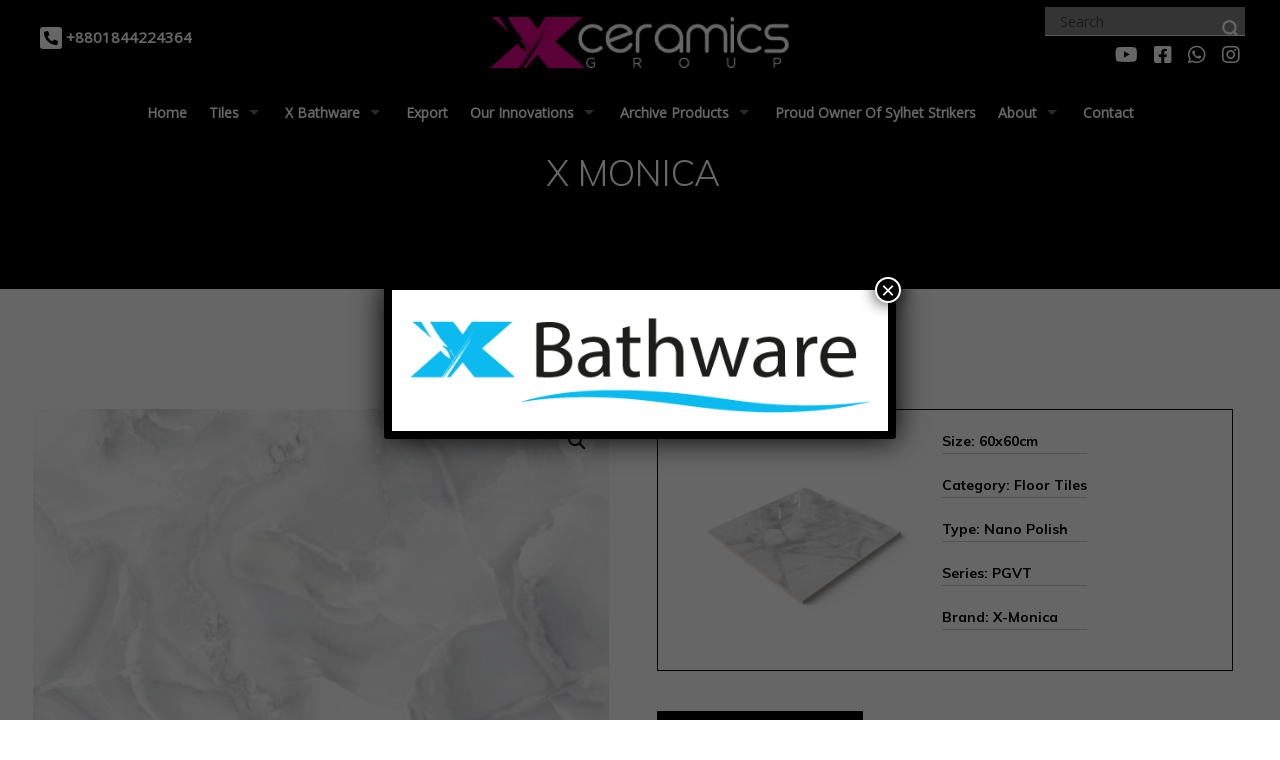

--- FILE ---
content_type: text/html; charset=UTF-8
request_url: https://xceramics.com/product/xgvt-6680/
body_size: 156204
content:
<!doctype html>
<html class="no-js" lang="en-US" prefix="og: https://ogp.me/ns#">
<head>
	<meta charset="UTF-8">
	<meta name="viewport" content="width=device-width, initial-scale=1.0" />
	<meta http-equiv="X-UA-Compatible" content="IE=Edge">
	
	
<!-- Search Engine Optimization by Rank Math - https://rankmath.com/ -->
<title>XGVT-6680 - X Ceramics Group</title>
<meta name="robots" content="index, follow, max-snippet:-1, max-video-preview:-1, max-image-preview:large"/>
<link rel="canonical" href="https://xceramics.com/product/xgvt-6680/" />
<meta property="og:locale" content="en_US" />
<meta property="og:type" content="product" />
<meta property="og:title" content="XGVT-6680 - X Ceramics Group" />
<meta property="og:url" content="https://xceramics.com/product/xgvt-6680/" />
<meta property="og:site_name" content="X Ceramics Group" />
<meta property="og:updated_time" content="2025-08-27T11:26:42+06:00" />
<meta property="og:image" content="https://xceramics.com/wp-content/uploads/2020/08/XGVT-6680.jpg" />
<meta property="og:image:secure_url" content="https://xceramics.com/wp-content/uploads/2020/08/XGVT-6680.jpg" />
<meta property="og:image:width" content="850" />
<meta property="og:image:height" content="850" />
<meta property="og:image:alt" content="XGVT-6680" />
<meta property="og:image:type" content="image/jpeg" />
<meta property="product:price:currency" content="BDT" />
<meta property="product:availability" content="instock" />
<meta name="twitter:card" content="summary_large_image" />
<meta name="twitter:title" content="XGVT-6680 - X Ceramics Group" />
<meta name="twitter:image" content="https://xceramics.com/wp-content/uploads/2020/08/XGVT-6680.jpg" />
<meta name="twitter:label1" content="Price" />
<meta name="twitter:data1" content="&#2547;&nbsp;0.00" />
<meta name="twitter:label2" content="Availability" />
<meta name="twitter:data2" content="In stock" />
<script type="application/ld+json" class="rank-math-schema">{"@context":"https://schema.org","@graph":[{"@type":"Organization","@id":"https://xceramics.com/#organization","name":"X Ceramics Group","url":"https://xceramics.com","logo":{"@type":"ImageObject","@id":"https://xceramics.com/#logo","url":"https://xceramics.com/wp-content/uploads/2024/12/Artboard-1-150x96.png","contentUrl":"https://xceramics.com/wp-content/uploads/2024/12/Artboard-1-150x96.png","caption":"X Ceramics Group","inLanguage":"en-US"}},{"@type":"WebSite","@id":"https://xceramics.com/#website","url":"https://xceramics.com","name":"X Ceramics Group","publisher":{"@id":"https://xceramics.com/#organization"},"inLanguage":"en-US"},{"@type":"ImageObject","@id":"https://xceramics.com/wp-content/uploads/2020/08/XGVT-6680.jpg","url":"https://xceramics.com/wp-content/uploads/2020/08/XGVT-6680.jpg","width":"850","height":"850","inLanguage":"en-US"},{"@type":"ItemPage","@id":"https://xceramics.com/product/xgvt-6680/#webpage","url":"https://xceramics.com/product/xgvt-6680/","name":"XGVT-6680 - X Ceramics Group","datePublished":"2020-08-18T16:32:36+06:00","dateModified":"2025-08-27T11:26:42+06:00","isPartOf":{"@id":"https://xceramics.com/#website"},"primaryImageOfPage":{"@id":"https://xceramics.com/wp-content/uploads/2020/08/XGVT-6680.jpg"},"inLanguage":"en-US"},{"@type":"Product","name":"XGVT-6680 - X Ceramics Group","category":"X Monica &gt; Floor Tiles &gt; NANO MIRROR POLISHED TILES","mainEntityOfPage":{"@id":"https://xceramics.com/product/xgvt-6680/#webpage"},"image":[{"@type":"ImageObject","url":"https://xceramics.com/wp-content/uploads/2020/08/XGVT-6680.jpg","height":"850","width":"850"}],"offers":{"@type":"Offer","price":"0","priceCurrency":"BDT","priceValidUntil":"2027-12-31","availability":"https://schema.org/InStock","itemCondition":"NewCondition","url":"https://xceramics.com/product/xgvt-6680/","seller":{"@type":"Organization","@id":"https://xceramics.com/","name":"X Ceramics Group","url":"https://xceramics.com","logo":""}},"@id":"https://xceramics.com/product/xgvt-6680/#richSnippet"}]}</script>
<!-- /Rank Math WordPress SEO plugin -->

<link rel='dns-prefetch' href='//maps.googleapis.com' />
<link rel='dns-prefetch' href='//www.googletagmanager.com' />
<link rel='dns-prefetch' href='//cdnjs.cloudflare.com' />
<link rel='dns-prefetch' href='//fonts.googleapis.com' />
<link rel="alternate" type="application/rss+xml" title="X Ceramics Group &raquo; Feed" href="https://xceramics.com/feed/" />
<link rel="alternate" type="application/rss+xml" title="X Ceramics Group &raquo; Comments Feed" href="https://xceramics.com/comments/feed/" />
<link rel="alternate" title="oEmbed (JSON)" type="application/json+oembed" href="https://xceramics.com/wp-json/oembed/1.0/embed?url=https%3A%2F%2Fxceramics.com%2Fproduct%2Fxgvt-6680%2F" />
<link rel="alternate" title="oEmbed (XML)" type="text/xml+oembed" href="https://xceramics.com/wp-json/oembed/1.0/embed?url=https%3A%2F%2Fxceramics.com%2Fproduct%2Fxgvt-6680%2F&#038;format=xml" />
		<!-- This site uses the Google Analytics by MonsterInsights plugin v8.27.0 - Using Analytics tracking - https://www.monsterinsights.com/ -->
		<!-- Note: MonsterInsights is not currently configured on this site. The site owner needs to authenticate with Google Analytics in the MonsterInsights settings panel. -->
					<!-- No tracking code set -->
				<!-- / Google Analytics by MonsterInsights -->
		<style id='wp-img-auto-sizes-contain-inline-css' type='text/css'>
img:is([sizes=auto i],[sizes^="auto," i]){contain-intrinsic-size:3000px 1500px}
/*# sourceURL=wp-img-auto-sizes-contain-inline-css */
</style>
<style id='wp-emoji-styles-inline-css' type='text/css'>

	img.wp-smiley, img.emoji {
		display: inline !important;
		border: none !important;
		box-shadow: none !important;
		height: 1em !important;
		width: 1em !important;
		margin: 0 0.07em !important;
		vertical-align: -0.1em !important;
		background: none !important;
		padding: 0 !important;
	}
/*# sourceURL=wp-emoji-styles-inline-css */
</style>
<link rel='stylesheet' id='wp-block-library-css' href='https://xceramics.com/wp-includes/css/dist/block-library/style.min.css?ver=6.9' type='text/css' media='all' />
<link rel='stylesheet' id='wc-blocks-style-css' href='https://xceramics.com/wp-content/plugins/woocommerce/assets/client/blocks/wc-blocks.css?ver=wc-9.0.1' type='text/css' media='all' />
<style id='global-styles-inline-css' type='text/css'>
:root{--wp--preset--aspect-ratio--square: 1;--wp--preset--aspect-ratio--4-3: 4/3;--wp--preset--aspect-ratio--3-4: 3/4;--wp--preset--aspect-ratio--3-2: 3/2;--wp--preset--aspect-ratio--2-3: 2/3;--wp--preset--aspect-ratio--16-9: 16/9;--wp--preset--aspect-ratio--9-16: 9/16;--wp--preset--color--black: #000000;--wp--preset--color--cyan-bluish-gray: #abb8c3;--wp--preset--color--white: #ffffff;--wp--preset--color--pale-pink: #f78da7;--wp--preset--color--vivid-red: #cf2e2e;--wp--preset--color--luminous-vivid-orange: #ff6900;--wp--preset--color--luminous-vivid-amber: #fcb900;--wp--preset--color--light-green-cyan: #7bdcb5;--wp--preset--color--vivid-green-cyan: #00d084;--wp--preset--color--pale-cyan-blue: #8ed1fc;--wp--preset--color--vivid-cyan-blue: #0693e3;--wp--preset--color--vivid-purple: #9b51e0;--wp--preset--color--primary: rgba(182,112,42,1);--wp--preset--color--secondary: #58AD69;--wp--preset--gradient--vivid-cyan-blue-to-vivid-purple: linear-gradient(135deg,rgb(6,147,227) 0%,rgb(155,81,224) 100%);--wp--preset--gradient--light-green-cyan-to-vivid-green-cyan: linear-gradient(135deg,rgb(122,220,180) 0%,rgb(0,208,130) 100%);--wp--preset--gradient--luminous-vivid-amber-to-luminous-vivid-orange: linear-gradient(135deg,rgb(252,185,0) 0%,rgb(255,105,0) 100%);--wp--preset--gradient--luminous-vivid-orange-to-vivid-red: linear-gradient(135deg,rgb(255,105,0) 0%,rgb(207,46,46) 100%);--wp--preset--gradient--very-light-gray-to-cyan-bluish-gray: linear-gradient(135deg,rgb(238,238,238) 0%,rgb(169,184,195) 100%);--wp--preset--gradient--cool-to-warm-spectrum: linear-gradient(135deg,rgb(74,234,220) 0%,rgb(151,120,209) 20%,rgb(207,42,186) 40%,rgb(238,44,130) 60%,rgb(251,105,98) 80%,rgb(254,248,76) 100%);--wp--preset--gradient--blush-light-purple: linear-gradient(135deg,rgb(255,206,236) 0%,rgb(152,150,240) 100%);--wp--preset--gradient--blush-bordeaux: linear-gradient(135deg,rgb(254,205,165) 0%,rgb(254,45,45) 50%,rgb(107,0,62) 100%);--wp--preset--gradient--luminous-dusk: linear-gradient(135deg,rgb(255,203,112) 0%,rgb(199,81,192) 50%,rgb(65,88,208) 100%);--wp--preset--gradient--pale-ocean: linear-gradient(135deg,rgb(255,245,203) 0%,rgb(182,227,212) 50%,rgb(51,167,181) 100%);--wp--preset--gradient--electric-grass: linear-gradient(135deg,rgb(202,248,128) 0%,rgb(113,206,126) 100%);--wp--preset--gradient--midnight: linear-gradient(135deg,rgb(2,3,129) 0%,rgb(40,116,252) 100%);--wp--preset--font-size--small: 14px;--wp--preset--font-size--medium: 20px;--wp--preset--font-size--large: 18px;--wp--preset--font-size--x-large: 42px;--wp--preset--font-size--regular: 16px;--wp--preset--spacing--20: 0.44rem;--wp--preset--spacing--30: 0.67rem;--wp--preset--spacing--40: 1rem;--wp--preset--spacing--50: 1.5rem;--wp--preset--spacing--60: 2.25rem;--wp--preset--spacing--70: 3.38rem;--wp--preset--spacing--80: 5.06rem;--wp--preset--shadow--natural: 6px 6px 9px rgba(0, 0, 0, 0.2);--wp--preset--shadow--deep: 12px 12px 50px rgba(0, 0, 0, 0.4);--wp--preset--shadow--sharp: 6px 6px 0px rgba(0, 0, 0, 0.2);--wp--preset--shadow--outlined: 6px 6px 0px -3px rgb(255, 255, 255), 6px 6px rgb(0, 0, 0);--wp--preset--shadow--crisp: 6px 6px 0px rgb(0, 0, 0);}:where(.is-layout-flex){gap: 0.5em;}:where(.is-layout-grid){gap: 0.5em;}body .is-layout-flex{display: flex;}.is-layout-flex{flex-wrap: wrap;align-items: center;}.is-layout-flex > :is(*, div){margin: 0;}body .is-layout-grid{display: grid;}.is-layout-grid > :is(*, div){margin: 0;}:where(.wp-block-columns.is-layout-flex){gap: 2em;}:where(.wp-block-columns.is-layout-grid){gap: 2em;}:where(.wp-block-post-template.is-layout-flex){gap: 1.25em;}:where(.wp-block-post-template.is-layout-grid){gap: 1.25em;}.has-black-color{color: var(--wp--preset--color--black) !important;}.has-cyan-bluish-gray-color{color: var(--wp--preset--color--cyan-bluish-gray) !important;}.has-white-color{color: var(--wp--preset--color--white) !important;}.has-pale-pink-color{color: var(--wp--preset--color--pale-pink) !important;}.has-vivid-red-color{color: var(--wp--preset--color--vivid-red) !important;}.has-luminous-vivid-orange-color{color: var(--wp--preset--color--luminous-vivid-orange) !important;}.has-luminous-vivid-amber-color{color: var(--wp--preset--color--luminous-vivid-amber) !important;}.has-light-green-cyan-color{color: var(--wp--preset--color--light-green-cyan) !important;}.has-vivid-green-cyan-color{color: var(--wp--preset--color--vivid-green-cyan) !important;}.has-pale-cyan-blue-color{color: var(--wp--preset--color--pale-cyan-blue) !important;}.has-vivid-cyan-blue-color{color: var(--wp--preset--color--vivid-cyan-blue) !important;}.has-vivid-purple-color{color: var(--wp--preset--color--vivid-purple) !important;}.has-black-background-color{background-color: var(--wp--preset--color--black) !important;}.has-cyan-bluish-gray-background-color{background-color: var(--wp--preset--color--cyan-bluish-gray) !important;}.has-white-background-color{background-color: var(--wp--preset--color--white) !important;}.has-pale-pink-background-color{background-color: var(--wp--preset--color--pale-pink) !important;}.has-vivid-red-background-color{background-color: var(--wp--preset--color--vivid-red) !important;}.has-luminous-vivid-orange-background-color{background-color: var(--wp--preset--color--luminous-vivid-orange) !important;}.has-luminous-vivid-amber-background-color{background-color: var(--wp--preset--color--luminous-vivid-amber) !important;}.has-light-green-cyan-background-color{background-color: var(--wp--preset--color--light-green-cyan) !important;}.has-vivid-green-cyan-background-color{background-color: var(--wp--preset--color--vivid-green-cyan) !important;}.has-pale-cyan-blue-background-color{background-color: var(--wp--preset--color--pale-cyan-blue) !important;}.has-vivid-cyan-blue-background-color{background-color: var(--wp--preset--color--vivid-cyan-blue) !important;}.has-vivid-purple-background-color{background-color: var(--wp--preset--color--vivid-purple) !important;}.has-black-border-color{border-color: var(--wp--preset--color--black) !important;}.has-cyan-bluish-gray-border-color{border-color: var(--wp--preset--color--cyan-bluish-gray) !important;}.has-white-border-color{border-color: var(--wp--preset--color--white) !important;}.has-pale-pink-border-color{border-color: var(--wp--preset--color--pale-pink) !important;}.has-vivid-red-border-color{border-color: var(--wp--preset--color--vivid-red) !important;}.has-luminous-vivid-orange-border-color{border-color: var(--wp--preset--color--luminous-vivid-orange) !important;}.has-luminous-vivid-amber-border-color{border-color: var(--wp--preset--color--luminous-vivid-amber) !important;}.has-light-green-cyan-border-color{border-color: var(--wp--preset--color--light-green-cyan) !important;}.has-vivid-green-cyan-border-color{border-color: var(--wp--preset--color--vivid-green-cyan) !important;}.has-pale-cyan-blue-border-color{border-color: var(--wp--preset--color--pale-cyan-blue) !important;}.has-vivid-cyan-blue-border-color{border-color: var(--wp--preset--color--vivid-cyan-blue) !important;}.has-vivid-purple-border-color{border-color: var(--wp--preset--color--vivid-purple) !important;}.has-vivid-cyan-blue-to-vivid-purple-gradient-background{background: var(--wp--preset--gradient--vivid-cyan-blue-to-vivid-purple) !important;}.has-light-green-cyan-to-vivid-green-cyan-gradient-background{background: var(--wp--preset--gradient--light-green-cyan-to-vivid-green-cyan) !important;}.has-luminous-vivid-amber-to-luminous-vivid-orange-gradient-background{background: var(--wp--preset--gradient--luminous-vivid-amber-to-luminous-vivid-orange) !important;}.has-luminous-vivid-orange-to-vivid-red-gradient-background{background: var(--wp--preset--gradient--luminous-vivid-orange-to-vivid-red) !important;}.has-very-light-gray-to-cyan-bluish-gray-gradient-background{background: var(--wp--preset--gradient--very-light-gray-to-cyan-bluish-gray) !important;}.has-cool-to-warm-spectrum-gradient-background{background: var(--wp--preset--gradient--cool-to-warm-spectrum) !important;}.has-blush-light-purple-gradient-background{background: var(--wp--preset--gradient--blush-light-purple) !important;}.has-blush-bordeaux-gradient-background{background: var(--wp--preset--gradient--blush-bordeaux) !important;}.has-luminous-dusk-gradient-background{background: var(--wp--preset--gradient--luminous-dusk) !important;}.has-pale-ocean-gradient-background{background: var(--wp--preset--gradient--pale-ocean) !important;}.has-electric-grass-gradient-background{background: var(--wp--preset--gradient--electric-grass) !important;}.has-midnight-gradient-background{background: var(--wp--preset--gradient--midnight) !important;}.has-small-font-size{font-size: var(--wp--preset--font-size--small) !important;}.has-medium-font-size{font-size: var(--wp--preset--font-size--medium) !important;}.has-large-font-size{font-size: var(--wp--preset--font-size--large) !important;}.has-x-large-font-size{font-size: var(--wp--preset--font-size--x-large) !important;}
/*# sourceURL=global-styles-inline-css */
</style>

<style id='classic-theme-styles-inline-css' type='text/css'>
/*! This file is auto-generated */
.wp-block-button__link{color:#fff;background-color:#32373c;border-radius:9999px;box-shadow:none;text-decoration:none;padding:calc(.667em + 2px) calc(1.333em + 2px);font-size:1.125em}.wp-block-file__button{background:#32373c;color:#fff;text-decoration:none}
/*# sourceURL=/wp-includes/css/classic-themes.min.css */
</style>
<link rel='stylesheet' id='wp-components-css' href='https://xceramics.com/wp-includes/css/dist/components/style.min.css?ver=6.9' type='text/css' media='all' />
<link rel='stylesheet' id='wp-preferences-css' href='https://xceramics.com/wp-includes/css/dist/preferences/style.min.css?ver=6.9' type='text/css' media='all' />
<link rel='stylesheet' id='wp-block-editor-css' href='https://xceramics.com/wp-includes/css/dist/block-editor/style.min.css?ver=6.9' type='text/css' media='all' />
<link rel='stylesheet' id='popup-maker-block-library-style-css' href='https://xceramics.com/wp-content/plugins/popup-maker/dist/packages/block-library-style.css?ver=dbea705cfafe089d65f1' type='text/css' media='all' />
<link rel='stylesheet' id='contact-form-7-css' href='https://xceramics.com/wp-content/plugins/contact-form-7/includes/css/styles.css?ver=5.9.8' type='text/css' media='all' />
<link rel='stylesheet' id='nbcpf-intlTelInput-style-css' href='https://xceramics.com/wp-content/plugins/country-phone-field-contact-form-7/assets/css/intlTelInput.min.css?ver=6.9' type='text/css' media='all' />
<link rel='stylesheet' id='nbcpf-countryFlag-style-css' href='https://xceramics.com/wp-content/plugins/country-phone-field-contact-form-7/assets/css/countrySelect.min.css?ver=6.9' type='text/css' media='all' />
<link rel='stylesheet' id='da-frontend-css' href='https://xceramics.com/wp-content/plugins/download-attachments/css/frontend.css?ver=1.3.1' type='text/css' media='all' />
<link rel='stylesheet' id='rs-plugin-settings-css' href='https://xceramics.com/wp-content/plugins/revslider/public/assets/css/rs6.css?ver=6.2.5' type='text/css' media='all' />
<style id='rs-plugin-settings-inline-css' type='text/css'>
#rs-demo-id {}
/*# sourceURL=rs-plugin-settings-inline-css */
</style>
<link rel='stylesheet' id='photoswipe-css' href='https://xceramics.com/wp-content/plugins/woocommerce/assets/css/photoswipe/photoswipe.min.css?ver=9.0.1' type='text/css' media='all' />
<link rel='stylesheet' id='photoswipe-default-skin-css' href='https://xceramics.com/wp-content/plugins/woocommerce/assets/css/photoswipe/default-skin/default-skin.min.css?ver=9.0.1' type='text/css' media='all' />
<link rel='stylesheet' id='woocommerce-layout-css' href='https://xceramics.com/wp-content/plugins/woocommerce/assets/css/woocommerce-layout.css?ver=9.0.1' type='text/css' media='all' />
<link rel='stylesheet' id='woocommerce-smallscreen-css' href='https://xceramics.com/wp-content/plugins/woocommerce/assets/css/woocommerce-smallscreen.css?ver=9.0.1' type='text/css' media='only screen and (max-width: 768px)' />
<link rel='stylesheet' id='woocommerce-general-css' href='https://xceramics.com/wp-content/plugins/woocommerce/assets/css/woocommerce.css?ver=9.0.1' type='text/css' media='all' />
<style id='woocommerce-inline-inline-css' type='text/css'>
.woocommerce form .form-row .required { visibility: visible; }
/*# sourceURL=woocommerce-inline-inline-css */
</style>
<link rel='stylesheet' id='flooring-style-css' href='https://xceramics.com/wp-content/themes/xceramics/style.css?ver=6.9' type='text/css' media='all' />
<style id='flooring-style-inline-css' type='text/css'>
body ,body p {
    	font-family :'Muli';
    	font-weight :;
    }h1, h2, h3, h4, h5, h6, .menu-list a {
    	font-family :'Muli';
    	font-weight :700;
    }.top-bar-section ul li > a {
				font-family : 'Muli';
			}.top-bar-section ul li > a {
				font-weight : 600;
			}
					.primary-color,#filters li:hover,#filters li:first-child, #filters li:focus, #filters li:active,
					.wd-section-blog-services.style-3 .wd-blog-post h4:after,
					.box-icon img, .box-icon i,
					button:hover, button:focus, .button:hover, .button:focus,
					button, .button,
					.wd-latest-news .wd-image-date span strong,
					.wd-section-blog.style2 h4:after,
					.pricing-table.featured .title,
					.accordion .accordion-navigation > a, .accordion dd > a,
					.searchform #searchsubmit,.wd-pagination span,.blog-page .quote-format blockquote,
					.woocommerce .widget_price_filter .ui-slider .ui-slider-range,
					.woocommerce-page .widget_price_filter .ui-slider .ui-slider-range,
					.products .product .button,
					.woocommerce #content input.button.alt, .woocommerce #respond input#submit.alt, .woocommerce a.button.alt,
					.woocommerce button.button.alt, .woocommerce input.button.alt, .woocommerce-page #content input.button.alt,
					.woocommerce-page #respond input#submit.alt, .woocommerce-page a.button.alt,
					.woocommerce-page button.button.alt, .woocommerce-page input.button.alt,
					.woocommerce #content input.button:hover, .woocommerce #respond input#submit:hover, 
					.woocommerce a.button:hover, .woocommerce button.button:hover, 
					.woocommerce input.button:hover, .woocommerce-page #content input.button:hover, 
					.woocommerce-page #respond input#submit:hover, .woocommerce-page a.button:hover,
					.woocommerce-page button.button:hover, .woocommerce-page input.button:hover,
					.woocommerce span.onsale, .woocommerce-page span.onsale,
					.woocommerce-page button.button, .widget_product_search #searchsubmit, .widget_product_search #searchsubmit:hover,
					.woocommerce #respond input#submit, .woocommerce a.button, .woocommerce button.button, .woocommerce input.button,
					.wd-text-icon-style3 .box-icon img, .wd-text-icon-style3 .box-icon i, .show-cart-btn span.min-cart-count
					{
						background:rgba(255,255,255,1);
					}
	
	.wd-section-blog-services.style-3 .wd-blog-post .shape {
		stroke: rgba(255,255,255,1)
	}
	
	.wd-menu3-logo {
		border-top: 70px solid rgba(0,0,0,0.45)
	}
	
	.triongle {
		background-color: rgba(0,0,0,0.45)
	}
	
			
			.blog-page .read-more-link,
			#wp-calendar a,.wd-testimonail blockquote cite,
			.list-icon li:before, .creative-layout .creative-social ul.social-icons .call span
			{
				color:rgba(255,255,255,1);
			}
	
	
		.hvr-underline-from-center:before,
		.hvr-outline-in:before {
				border-color:rgba(231,231,231,1);
		}
	
		.wd-footer {
		    background: url();
		    background-color: rgba(0,0,0,1);
		    background-size: cover;
		    background-position: bottom;
		    color: rgba(255,255,255,1);
		}
	
  .wd-title-section_c h2::after, .wd-title-section_l h2::after, .wd-latest-news .wd-title-element::after, .hvr-underline-from-center::before  {
    background-color: rgba(255,255,255,1);
  }
  .wd-latest-news .hvr-pop.read-more {
    color: rgba(255,255,255,1);
  }

  button.alert, .button.alert, .wd-newsletter .newslettersubmit {
    background-color: rgba(255,255,255,1);
    border-color: rgba(255,255,255,1);
  }
  a:hover, a:focus {
    color: rgba(255,255,255,1);
  }
  .wd-latest-news .wd-image-date span {
    background-color: rgba(231,231,231,1);
  }
  @media (min-width: 900px) {
    .creative-layout .contain-to-grid.sticky {
      background: linear-gradient(180deg, rgba(0,0,0,0.45) 0px,rgba(0,0,0,0) 97%);
    }
  }
  .creative-layout .contain-to-grid.sticky.fixed {
    background-color: rgba(0,0,0,0.8);
  }
  .creative-layout .top-bar-section ul li > a {
    color: rgba(255,255,255,1);
  }
  .creative-layout .top-bar-section ul li:hover:not(.has-form) > a,
   .top-bar-section .dropdown li:hover:not(.has-form):not(.active) > a:not(.button),
   .creative-layout .top-bar-section ul li.active_menu > a {
    color: rgba(227,3,138,1);
  }
  .creative-layout .fixed .top-bar-section ul li > a {
    color: rgba(255,255,255,1);
  }
  .creative-layout .fixed .top-bar-section ul li > a:hover,
  .creative-layout .fixed .top-bar-section .dropdown li:hover:not(.has-form):not(.active) > a:not(.button),
  .creative-layout .fixed .top-bar-section ul li.active_menu > a {
    color: rgba(227,3,138,1);
  }

  
/*# sourceURL=flooring-style-inline-css */
</style>
<link rel='stylesheet' id='child-style-css' href='https://xceramics.com/wp-content/themes/xceramics-child/style.css?ver=1.0.0' type='text/css' media='all' />
<link rel='stylesheet' id='fontawesome-style-css' href='https://xceramics.com/wp-content/themes/xceramics-child/assets/fontawesome.min.css?ver=6.9' type='text/css' media='all' />
<link rel='stylesheet' id='fontawesome-all-style-css' href='https://cdnjs.cloudflare.com/ajax/libs/font-awesome/5.13.1/css/all.min.css?ver=6.9' type='text/css' media='all' />
<link rel='stylesheet' id='bootstrap-style-css' href='https://xceramics.com/wp-content/themes/xceramics-child/assets/bootstrap.min.css?ver=6.9' type='text/css' media='all' />
<link rel='stylesheet' id='flooring_body_google_fonts-css' href='https://fonts.googleapis.com/css?family=Muli%3A300%2C400%26subset%3Dlatin&#038;ver=1.0.0' type='text/css' media='all' />
<link rel='stylesheet' id='flooring_header_google_fonts-css' href='https://fonts.googleapis.com/css?family=Muli%3A700%26subset%3Dlatin&#038;ver=1.0.0' type='text/css' media='all' />
<link rel='stylesheet' id='flooring_navigation_google_fonts-css' href='https://fonts.googleapis.com/css?family=Muli%3A400%26subset%3Dlatin&#038;ver=1.0.0' type='text/css' media='all' />
<link rel='stylesheet' id='flooring-woocommerce-css' href='https://xceramics.com/wp-content/themes/xceramics/stylesheets/woocommerce.css?ver=6.9' type='text/css' media='all' />
<link rel='stylesheet' id='owl-carousel-css' href='https://xceramics.com/wp-content/themes/xceramics/stylesheets/owl.carousel.css?ver=6.9' type='text/css' media='all' />
<link rel='stylesheet' id='owl-theme-css' href='https://xceramics.com/wp-content/themes/xceramics/stylesheets/owl.theme.css?ver=6.9' type='text/css' media='all' />
<link rel='stylesheet' id='animate-css' href='https://xceramics.com/wp-content/themes/xceramics/stylesheets/animate.css?ver=6.9' type='text/css' media='all' />
<link rel='stylesheet' id='swiper-css' href='https://xceramics.com/wp-content/themes/xceramics/stylesheets/swiper.min.css?ver=6.9' type='text/css' media='all' />
<link rel='stylesheet' id='font-awesome-css' href='https://xceramics.com/wp-content/themes/xceramics/stylesheets/font-awesome/font-awesome.min.css?ver=6.9' type='text/css' media='all' />
<link rel='stylesheet' id='flooring-app-css' href='https://xceramics.com/wp-content/themes/xceramics/stylesheets/app.css?ver=6.9' type='text/css' media='all' />
<link rel='stylesheet' id='wpdreams-asl-basic-css' href='https://xceramics.com/wp-content/plugins/ajax-search-lite/css/style.basic.css?ver=4.12.3' type='text/css' media='all' />
<link rel='stylesheet' id='wpdreams-asl-instance-css' href='https://xceramics.com/wp-content/plugins/ajax-search-lite/css/style-underline.css?ver=4.12.3' type='text/css' media='all' />
<link rel='stylesheet' id='pwb-styles-frontend-css' href='https://xceramics.com/wp-content/plugins/perfect-woocommerce-brands/build/frontend/css/style.css?ver=3.3.9' type='text/css' media='all' />
<style id='wp-block-image-inline-css' type='text/css'>
.wp-block-image>a,.wp-block-image>figure>a{display:inline-block}.wp-block-image img{box-sizing:border-box;height:auto;max-width:100%;vertical-align:bottom}@media not (prefers-reduced-motion){.wp-block-image img.hide{visibility:hidden}.wp-block-image img.show{animation:show-content-image .4s}}.wp-block-image[style*=border-radius] img,.wp-block-image[style*=border-radius]>a{border-radius:inherit}.wp-block-image.has-custom-border img{box-sizing:border-box}.wp-block-image.aligncenter{text-align:center}.wp-block-image.alignfull>a,.wp-block-image.alignwide>a{width:100%}.wp-block-image.alignfull img,.wp-block-image.alignwide img{height:auto;width:100%}.wp-block-image .aligncenter,.wp-block-image .alignleft,.wp-block-image .alignright,.wp-block-image.aligncenter,.wp-block-image.alignleft,.wp-block-image.alignright{display:table}.wp-block-image .aligncenter>figcaption,.wp-block-image .alignleft>figcaption,.wp-block-image .alignright>figcaption,.wp-block-image.aligncenter>figcaption,.wp-block-image.alignleft>figcaption,.wp-block-image.alignright>figcaption{caption-side:bottom;display:table-caption}.wp-block-image .alignleft{float:left;margin:.5em 1em .5em 0}.wp-block-image .alignright{float:right;margin:.5em 0 .5em 1em}.wp-block-image .aligncenter{margin-left:auto;margin-right:auto}.wp-block-image :where(figcaption){margin-bottom:1em;margin-top:.5em}.wp-block-image.is-style-circle-mask img{border-radius:9999px}@supports ((-webkit-mask-image:none) or (mask-image:none)) or (-webkit-mask-image:none){.wp-block-image.is-style-circle-mask img{border-radius:0;-webkit-mask-image:url('data:image/svg+xml;utf8,<svg viewBox="0 0 100 100" xmlns="http://www.w3.org/2000/svg"><circle cx="50" cy="50" r="50"/></svg>');mask-image:url('data:image/svg+xml;utf8,<svg viewBox="0 0 100 100" xmlns="http://www.w3.org/2000/svg"><circle cx="50" cy="50" r="50"/></svg>');mask-mode:alpha;-webkit-mask-position:center;mask-position:center;-webkit-mask-repeat:no-repeat;mask-repeat:no-repeat;-webkit-mask-size:contain;mask-size:contain}}:root :where(.wp-block-image.is-style-rounded img,.wp-block-image .is-style-rounded img){border-radius:9999px}.wp-block-image figure{margin:0}.wp-lightbox-container{display:flex;flex-direction:column;position:relative}.wp-lightbox-container img{cursor:zoom-in}.wp-lightbox-container img:hover+button{opacity:1}.wp-lightbox-container button{align-items:center;backdrop-filter:blur(16px) saturate(180%);background-color:#5a5a5a40;border:none;border-radius:4px;cursor:zoom-in;display:flex;height:20px;justify-content:center;opacity:0;padding:0;position:absolute;right:16px;text-align:center;top:16px;width:20px;z-index:100}@media not (prefers-reduced-motion){.wp-lightbox-container button{transition:opacity .2s ease}}.wp-lightbox-container button:focus-visible{outline:3px auto #5a5a5a40;outline:3px auto -webkit-focus-ring-color;outline-offset:3px}.wp-lightbox-container button:hover{cursor:pointer;opacity:1}.wp-lightbox-container button:focus{opacity:1}.wp-lightbox-container button:focus,.wp-lightbox-container button:hover,.wp-lightbox-container button:not(:hover):not(:active):not(.has-background){background-color:#5a5a5a40;border:none}.wp-lightbox-overlay{box-sizing:border-box;cursor:zoom-out;height:100vh;left:0;overflow:hidden;position:fixed;top:0;visibility:hidden;width:100%;z-index:100000}.wp-lightbox-overlay .close-button{align-items:center;cursor:pointer;display:flex;justify-content:center;min-height:40px;min-width:40px;padding:0;position:absolute;right:calc(env(safe-area-inset-right) + 16px);top:calc(env(safe-area-inset-top) + 16px);z-index:5000000}.wp-lightbox-overlay .close-button:focus,.wp-lightbox-overlay .close-button:hover,.wp-lightbox-overlay .close-button:not(:hover):not(:active):not(.has-background){background:none;border:none}.wp-lightbox-overlay .lightbox-image-container{height:var(--wp--lightbox-container-height);left:50%;overflow:hidden;position:absolute;top:50%;transform:translate(-50%,-50%);transform-origin:top left;width:var(--wp--lightbox-container-width);z-index:9999999999}.wp-lightbox-overlay .wp-block-image{align-items:center;box-sizing:border-box;display:flex;height:100%;justify-content:center;margin:0;position:relative;transform-origin:0 0;width:100%;z-index:3000000}.wp-lightbox-overlay .wp-block-image img{height:var(--wp--lightbox-image-height);min-height:var(--wp--lightbox-image-height);min-width:var(--wp--lightbox-image-width);width:var(--wp--lightbox-image-width)}.wp-lightbox-overlay .wp-block-image figcaption{display:none}.wp-lightbox-overlay button{background:none;border:none}.wp-lightbox-overlay .scrim{background-color:#fff;height:100%;opacity:.9;position:absolute;width:100%;z-index:2000000}.wp-lightbox-overlay.active{visibility:visible}@media not (prefers-reduced-motion){.wp-lightbox-overlay.active{animation:turn-on-visibility .25s both}.wp-lightbox-overlay.active img{animation:turn-on-visibility .35s both}.wp-lightbox-overlay.show-closing-animation:not(.active){animation:turn-off-visibility .35s both}.wp-lightbox-overlay.show-closing-animation:not(.active) img{animation:turn-off-visibility .25s both}.wp-lightbox-overlay.zoom.active{animation:none;opacity:1;visibility:visible}.wp-lightbox-overlay.zoom.active .lightbox-image-container{animation:lightbox-zoom-in .4s}.wp-lightbox-overlay.zoom.active .lightbox-image-container img{animation:none}.wp-lightbox-overlay.zoom.active .scrim{animation:turn-on-visibility .4s forwards}.wp-lightbox-overlay.zoom.show-closing-animation:not(.active){animation:none}.wp-lightbox-overlay.zoom.show-closing-animation:not(.active) .lightbox-image-container{animation:lightbox-zoom-out .4s}.wp-lightbox-overlay.zoom.show-closing-animation:not(.active) .lightbox-image-container img{animation:none}.wp-lightbox-overlay.zoom.show-closing-animation:not(.active) .scrim{animation:turn-off-visibility .4s forwards}}@keyframes show-content-image{0%{visibility:hidden}99%{visibility:hidden}to{visibility:visible}}@keyframes turn-on-visibility{0%{opacity:0}to{opacity:1}}@keyframes turn-off-visibility{0%{opacity:1;visibility:visible}99%{opacity:0;visibility:visible}to{opacity:0;visibility:hidden}}@keyframes lightbox-zoom-in{0%{transform:translate(calc((-100vw + var(--wp--lightbox-scrollbar-width))/2 + var(--wp--lightbox-initial-left-position)),calc(-50vh + var(--wp--lightbox-initial-top-position))) scale(var(--wp--lightbox-scale))}to{transform:translate(-50%,-50%) scale(1)}}@keyframes lightbox-zoom-out{0%{transform:translate(-50%,-50%) scale(1);visibility:visible}99%{visibility:visible}to{transform:translate(calc((-100vw + var(--wp--lightbox-scrollbar-width))/2 + var(--wp--lightbox-initial-left-position)),calc(-50vh + var(--wp--lightbox-initial-top-position))) scale(var(--wp--lightbox-scale));visibility:hidden}}
/*# sourceURL=https://xceramics.com/wp-includes/blocks/image/style.min.css */
</style>
<link rel='stylesheet' id='popup-maker-site-css' href='//xceramics.com/wp-content/uploads/pum/pum-site-styles.css?generated=1768812690&#038;ver=1.21.5' type='text/css' media='all' />
<style id='wp-block-paragraph-inline-css' type='text/css'>
.is-small-text{font-size:.875em}.is-regular-text{font-size:1em}.is-large-text{font-size:2.25em}.is-larger-text{font-size:3em}.has-drop-cap:not(:focus):first-letter{float:left;font-size:8.4em;font-style:normal;font-weight:100;line-height:.68;margin:.05em .1em 0 0;text-transform:uppercase}body.rtl .has-drop-cap:not(:focus):first-letter{float:none;margin-left:.1em}p.has-drop-cap.has-background{overflow:hidden}:root :where(p.has-background){padding:1.25em 2.375em}:where(p.has-text-color:not(.has-link-color)) a{color:inherit}p.has-text-align-left[style*="writing-mode:vertical-lr"],p.has-text-align-right[style*="writing-mode:vertical-rl"]{rotate:180deg}
/*# sourceURL=https://xceramics.com/wp-includes/blocks/paragraph/style.min.css */
</style>
<script type="text/javascript" src="https://xceramics.com/wp-includes/js/jquery/jquery.min.js?ver=3.7.1" id="jquery-core-js"></script>
<script type="text/javascript" src="https://xceramics.com/wp-includes/js/jquery/jquery-migrate.min.js?ver=3.4.1" id="jquery-migrate-js"></script>
<script type="text/javascript" src="https://xceramics.com/wp-content/plugins/revslider/public/assets/js/rbtools.min.js?ver=6.0.1" id="tp-tools-js"></script>
<script type="text/javascript" src="https://xceramics.com/wp-content/plugins/revslider/public/assets/js/rs6.min.js?ver=6.2.5" id="revmin-js"></script>
<script type="text/javascript" src="https://xceramics.com/wp-content/plugins/woocommerce/assets/js/jquery-blockui/jquery.blockUI.min.js?ver=2.7.0-wc.9.0.1" id="jquery-blockui-js" data-wp-strategy="defer"></script>
<script type="text/javascript" id="wc-add-to-cart-js-extra">
/* <![CDATA[ */
var wc_add_to_cart_params = {"ajax_url":"/wp-admin/admin-ajax.php","wc_ajax_url":"/?wc-ajax=%%endpoint%%","i18n_view_cart":"View cart","cart_url":"https://xceramics.com/cart/","is_cart":"","cart_redirect_after_add":"no"};
//# sourceURL=wc-add-to-cart-js-extra
/* ]]> */
</script>
<script type="text/javascript" src="https://xceramics.com/wp-content/plugins/woocommerce/assets/js/frontend/add-to-cart.min.js?ver=9.0.1" id="wc-add-to-cart-js" data-wp-strategy="defer"></script>
<script type="text/javascript" src="https://xceramics.com/wp-content/plugins/woocommerce/assets/js/zoom/jquery.zoom.min.js?ver=1.7.21-wc.9.0.1" id="zoom-js" defer="defer" data-wp-strategy="defer"></script>
<script type="text/javascript" src="https://xceramics.com/wp-content/plugins/woocommerce/assets/js/photoswipe/photoswipe.min.js?ver=4.1.1-wc.9.0.1" id="photoswipe-js" defer="defer" data-wp-strategy="defer"></script>
<script type="text/javascript" src="https://xceramics.com/wp-content/plugins/woocommerce/assets/js/photoswipe/photoswipe-ui-default.min.js?ver=4.1.1-wc.9.0.1" id="photoswipe-ui-default-js" defer="defer" data-wp-strategy="defer"></script>
<script type="text/javascript" id="wc-single-product-js-extra">
/* <![CDATA[ */
var wc_single_product_params = {"i18n_required_rating_text":"Please select a rating","review_rating_required":"yes","flexslider":{"rtl":false,"animation":"slide","smoothHeight":true,"directionNav":false,"controlNav":"thumbnails","slideshow":false,"animationSpeed":500,"animationLoop":false,"allowOneSlide":false},"zoom_enabled":"1","zoom_options":[],"photoswipe_enabled":"1","photoswipe_options":{"shareEl":false,"closeOnScroll":false,"history":false,"hideAnimationDuration":0,"showAnimationDuration":0},"flexslider_enabled":"1"};
//# sourceURL=wc-single-product-js-extra
/* ]]> */
</script>
<script type="text/javascript" src="https://xceramics.com/wp-content/plugins/woocommerce/assets/js/frontend/single-product.min.js?ver=9.0.1" id="wc-single-product-js" defer="defer" data-wp-strategy="defer"></script>
<script type="text/javascript" src="https://xceramics.com/wp-content/plugins/woocommerce/assets/js/js-cookie/js.cookie.min.js?ver=2.1.4-wc.9.0.1" id="js-cookie-js" defer="defer" data-wp-strategy="defer"></script>
<script type="text/javascript" id="woocommerce-js-extra">
/* <![CDATA[ */
var woocommerce_params = {"ajax_url":"/wp-admin/admin-ajax.php","wc_ajax_url":"/?wc-ajax=%%endpoint%%"};
//# sourceURL=woocommerce-js-extra
/* ]]> */
</script>
<script type="text/javascript" src="https://xceramics.com/wp-content/plugins/woocommerce/assets/js/frontend/woocommerce.min.js?ver=9.0.1" id="woocommerce-js" defer="defer" data-wp-strategy="defer"></script>
<script type="text/javascript" src="https://xceramics.com/wp-content/plugins/js_composer/assets/js/vendors/woocommerce-add-to-cart.js?ver=6.2.0" id="vc_woocommerce-add-to-cart-js-js"></script>
<script type="text/javascript" src="https://xceramics.com/wp-content/themes/xceramics-child/assets/popper.min.js?ver=6.9" id="popper-scripts-js"></script>
<script type="text/javascript" src="https://xceramics.com/wp-content/themes/xceramics-child/assets/bootstrap.min.js?ver=6.9" id="bootstrap-scripts-js"></script>
<script type="text/javascript" src="https://xceramics.com/wp-includes/js/hoverIntent.min.js?ver=1.10.2" id="hoverIntent-js"></script>
<script type="text/javascript" src="https://xceramics.com/wp-content/themes/xceramics/js/plugins.js?ver=6.9" id="flooring-plugins-js"></script>
<script type="text/javascript" src="https://xceramics.com/wp-content/themes/xceramics/js/shortcode/script-shortcodes.js?ver=6.9" id="flooring-script-shortcodes-js"></script>
<script type="text/javascript" src="https://xceramics.com/wp-content/themes/xceramics/js/wd_owlcarousel.js?ver=6.9" id="flooring-wd-owlcarouse-js"></script>
<script type="text/javascript" src="https://xceramics.com/wp-content/themes/xceramics/js/scripts.js?ver=6.9" id="flooring-scripts-js"></script>

<!-- Google tag (gtag.js) snippet added by Site Kit -->
<!-- Google Analytics snippet added by Site Kit -->
<script type="text/javascript" src="https://www.googletagmanager.com/gtag/js?id=G-7YV3R0CGRR" id="google_gtagjs-js" async></script>
<script type="text/javascript" id="google_gtagjs-js-after">
/* <![CDATA[ */
window.dataLayer = window.dataLayer || [];function gtag(){dataLayer.push(arguments);}
gtag("set","linker",{"domains":["xceramics.com"]});
gtag("js", new Date());
gtag("set", "developer_id.dZTNiMT", true);
gtag("config", "G-7YV3R0CGRR", {"googlesitekit_post_type":"product"});
//# sourceURL=google_gtagjs-js-after
/* ]]> */
</script>
<link rel="https://api.w.org/" href="https://xceramics.com/wp-json/" /><link rel="alternate" title="JSON" type="application/json" href="https://xceramics.com/wp-json/wp/v2/product/2467" /><link rel="EditURI" type="application/rsd+xml" title="RSD" href="https://xceramics.com/xmlrpc.php?rsd" />
<meta name="generator" content="WordPress 6.9" />
<link rel='shortlink' href='https://xceramics.com/?p=2467' />
<!-- start Simple Custom CSS and JS -->
<script type="text/javascript">
/* Default comment here */ 

jQuery(document).ready(function($){
    $(".add_to_cart_button").html("REQUEST QUOTE");
  $(".single_add_to_cart_button").html("REQUEST QUOTE");
  $(".woocommerce-message .wc-forward").html("REQUEST QUOTE");
  $(".added_to_cart").html("REQUEST QUOTE");
  $(".checkout-button").html("REQUEST FOR QUOTATION");
  $("td.actions button").html("REQUESTED PRODUCT");
  $(".woocommerce-billing-fields h3").html("Your Order");
  $("#place_order").html("SUBMIT");
  
  $(".add_to_cart_button").click(function() {
    $(".added_to_cart").html("REQUEST QUOTE");    
  });
  
  var xmonica_img = '<img class="img-fluid title-img" src="https://xceramics.com/wp-content/uploads/2020/08/Xmonica_white.png">';
  var xmonalisa_img = '<img class="img-fluid title-img" src="https://xceramics.com/wp-content/uploads/2020/08/Xmonalisa_White.png">'; 
  var xalexander_img = '<img class="img-fluid title-img" src="https://xceramics.com/wp-content/uploads/2020/08/ALEXANDER_white.png">'; 
  var exclusive_img = '<img class="img-fluid title-img" src="https://xceramics.com/wp-content/uploads/2020/07/exclusive-logo.png">'; 
  
  var title_txt = $(".wd-title-section_l h2").text();
  
  if($(title_txt) === "X Monica") {
    alert(title_txt);
    $(title_txt).html('<img class="img-fluid title-img" src="https://xceramics.com/wp-content/uploads/2020/08/Xmonica_white.png">');
  }
  
  if($(title_txt).text() === "X-Monalisa") {
    $(title_txt).html(xmonalisa_img);
  }
  
  if($(title_txt).text() === "X-Alexander") {
    $(title_txt).html(xalexander_img);
  }
  
  if($(title_txt).text() === "Exclusive Series") {
    $(title_txt).html(exclusive_img);
  }
  
  $(".woocommerce-Tabs-panel--description h2").html("Interior");
  
});




</script>
<!-- end Simple Custom CSS and JS -->
<meta name="generator" content="Site Kit by Google 1.170.0" /><!-- HFCM by 99 Robots - Snippet # 1: Google tag -ads -->
<!-- Google tag (gtag.js) --> <script async src="https://www.googletagmanager.com/gtag/js?id=AW-16464796646"></script> <script> window.dataLayer = window.dataLayer || []; function gtag(){dataLayer.push(arguments);} gtag('js', new Date()); gtag('config', 'AW-16464796646'); </script>
<!-- /end HFCM by 99 Robots -->
	<noscript><style>.woocommerce-product-gallery{ opacity: 1 !important; }</style></noscript>
	<meta name="google-site-verification" content="onVtXUYxH1RWUkVMruESKbO95AeAhmqXMNRWuyYeAy0"><meta name="google-site-verification" content="sBoi8SZfLXdQj8Tn0Cblvn9tMNeYE_TZtMTsqeIpNQo">
<!-- Google AdSense meta tags added by Site Kit -->
<meta name="google-adsense-platform-account" content="ca-host-pub-2644536267352236">
<meta name="google-adsense-platform-domain" content="sitekit.withgoogle.com">
<!-- End Google AdSense meta tags added by Site Kit -->
				<link rel="preconnect" href="https://fonts.gstatic.com" crossorigin />
				<link rel="preload" as="style" href="//fonts.googleapis.com/css?family=Open+Sans&display=swap" />
				<link rel="stylesheet" href="//fonts.googleapis.com/css?family=Open+Sans&display=swap" media="all" />
				<style type="text/css">.recentcomments a{display:inline !important;padding:0 !important;margin:0 !important;}</style><meta name="generator" content="Powered by WPBakery Page Builder - drag and drop page builder for WordPress."/>
<script type="text/javascript" id="google_gtagjs" src="https://www.googletagmanager.com/gtag/js?id=G-2SZ7RWLDEN" async="async"></script>
<script type="text/javascript" id="google_gtagjs-inline">
/* <![CDATA[ */
window.dataLayer = window.dataLayer || [];function gtag(){dataLayer.push(arguments);}gtag('js', new Date());gtag('config', 'G-2SZ7RWLDEN', {} );
/* ]]> */
</script>
<meta name="generator" content="Powered by Slider Revolution 6.2.5 - responsive, Mobile-Friendly Slider Plugin for WordPress with comfortable drag and drop interface." />
			            <style>
				            
					div[id*='ajaxsearchlitesettings'].searchsettings .asl_option_inner label {
						font-size: 0px !important;
						color: rgba(0, 0, 0, 0);
					}
					div[id*='ajaxsearchlitesettings'].searchsettings .asl_option_inner label:after {
						font-size: 11px !important;
						position: absolute;
						top: 0;
						left: 0;
						z-index: 1;
					}
					.asl_w_container {
						width: 100%;
						margin: 0px 0px 0px 0px;
						min-width: 200px;
					}
					div[id*='ajaxsearchlite'].asl_m {
						width: 100%;
					}
					div[id*='ajaxsearchliteres'].wpdreams_asl_results div.resdrg span.highlighted {
						font-weight: bold;
						color: rgba(217, 49, 43, 1);
						background-color: rgba(238, 238, 238, 1);
					}
					div[id*='ajaxsearchliteres'].wpdreams_asl_results .results img.asl_image {
						width: 70px;
						height: 70px;
						object-fit: cover;
					}
					div.asl_r .results {
						max-height: none;
					}
				
						.asl_m, .asl_m .probox {
							background-color: rgba(255, 255, 255, 0.3) !important;
							background-image: none !important;
							-webkit-background-image: none !important;
							-ms-background-image: none !important;
						}
					
						.asl_m .probox svg {
							fill: rgb(255, 255, 255) !important;
						}
						.asl_m .probox .innericon {
							background-color: rgba(255, 255, 255, 0) !important;
							background-image: none !important;
							-webkit-background-image: none !important;
							-ms-background-image: none !important;
						}
					
						div.asl_r.asl_w.vertical .results .item::after {
							display: block;
							position: absolute;
							bottom: 0;
							content: '';
							height: 1px;
							width: 100%;
							background: #D8D8D8;
						}
						div.asl_r.asl_w.vertical .results .item.asl_last_item::after {
							display: none;
						}
								            </style>
			            <link rel="icon" href="https://xceramics.com/wp-content/uploads/2020/08/cropped-favicon-32x32.png" sizes="32x32" />
<link rel="icon" href="https://xceramics.com/wp-content/uploads/2020/08/cropped-favicon-192x192.png" sizes="192x192" />
<link rel="apple-touch-icon" href="https://xceramics.com/wp-content/uploads/2020/08/cropped-favicon-180x180.png" />
<meta name="msapplication-TileImage" content="https://xceramics.com/wp-content/uploads/2020/08/cropped-favicon-270x270.png" />
<script type="text/javascript">function setREVStartSize(e){
			//window.requestAnimationFrame(function() {				 
				window.RSIW = window.RSIW===undefined ? window.innerWidth : window.RSIW;	
				window.RSIH = window.RSIH===undefined ? window.innerHeight : window.RSIH;	
				try {								
					var pw = document.getElementById(e.c).parentNode.offsetWidth,
						newh;
					pw = pw===0 || isNaN(pw) ? window.RSIW : pw;
					e.tabw = e.tabw===undefined ? 0 : parseInt(e.tabw);
					e.thumbw = e.thumbw===undefined ? 0 : parseInt(e.thumbw);
					e.tabh = e.tabh===undefined ? 0 : parseInt(e.tabh);
					e.thumbh = e.thumbh===undefined ? 0 : parseInt(e.thumbh);
					e.tabhide = e.tabhide===undefined ? 0 : parseInt(e.tabhide);
					e.thumbhide = e.thumbhide===undefined ? 0 : parseInt(e.thumbhide);
					e.mh = e.mh===undefined || e.mh=="" || e.mh==="auto" ? 0 : parseInt(e.mh,0);		
					if(e.layout==="fullscreen" || e.l==="fullscreen") 						
						newh = Math.max(e.mh,window.RSIH);					
					else{					
						e.gw = Array.isArray(e.gw) ? e.gw : [e.gw];
						for (var i in e.rl) if (e.gw[i]===undefined || e.gw[i]===0) e.gw[i] = e.gw[i-1];					
						e.gh = e.el===undefined || e.el==="" || (Array.isArray(e.el) && e.el.length==0)? e.gh : e.el;
						e.gh = Array.isArray(e.gh) ? e.gh : [e.gh];
						for (var i in e.rl) if (e.gh[i]===undefined || e.gh[i]===0) e.gh[i] = e.gh[i-1];
											
						var nl = new Array(e.rl.length),
							ix = 0,						
							sl;					
						e.tabw = e.tabhide>=pw ? 0 : e.tabw;
						e.thumbw = e.thumbhide>=pw ? 0 : e.thumbw;
						e.tabh = e.tabhide>=pw ? 0 : e.tabh;
						e.thumbh = e.thumbhide>=pw ? 0 : e.thumbh;					
						for (var i in e.rl) nl[i] = e.rl[i]<window.RSIW ? 0 : e.rl[i];
						sl = nl[0];									
						for (var i in nl) if (sl>nl[i] && nl[i]>0) { sl = nl[i]; ix=i;}															
						var m = pw>(e.gw[ix]+e.tabw+e.thumbw) ? 1 : (pw-(e.tabw+e.thumbw)) / (e.gw[ix]);					
						newh =  (e.gh[ix] * m) + (e.tabh + e.thumbh);
					}				
					if(window.rs_init_css===undefined) window.rs_init_css = document.head.appendChild(document.createElement("style"));					
					document.getElementById(e.c).height = newh+"px";
					window.rs_init_css.innerHTML += "#"+e.c+"_wrapper { height: "+newh+"px }";				
				} catch(e){
					console.log("Failure at Presize of Slider:" + e)
				}					   
			//});
		  };</script>
		<style type="text/css" id="wp-custom-css">
			.rs-module .rs-layer, .rs-module .rs-layer {
	text-transform: none !important;
}

.creative-layout .contain-to-grid.sticky {
/* 	    background: linear-gradient(180deg, rgb(0 0 0) 0px,rgb(0 0 0 / 0%) 97%);
    height: 200px; */
	
    background: rgba(0,0,0,1);
    height: 150px;
	position: fixed;
}

.call a {
	color: #fff;
}

.call a i{
	color: #000 !important;
	background: #fff;
	padding: 4px;
	border-radius: 3px;
	font-size: 14px !important;
}

.call a span{
	font-size: 15px;
    font-weight: 600;
}

.call a:hover {
	text-decoration: none;
}

#icons li {
	margin-left: 16px;
}

.social-icons li i {
	color: #fff;
	font-size: 20px;
}

.home-text-wrap .wpb_wrapper {
	padding: 0 40px;
}

.home-img {
	padding: 0 !important;
}

.home-brand-logo {
	max-width: 280px;
	margin-bottom: 10% !important;
}

.home-brand-logo img{
	max-height: 80px;
    width: auto;
}

.home-brand-text {
	margin-left: 15%;
}

.home-brand-text p {
	color: #000 !important;
	font-weight: 500;
}

.body {
	padding-top: 150px;
}

/* Home Slider */
.wpcp-carousel-section.slick-initialized .slick-slide {
	margin-right: 0;
}

.wpcp-carousel-section.nav-vertical-center {
	padding: 0;
}

.wpcp-carousel-section .wpcp-single-item img {
	width: 100%;
}

.home-slider {
	position: relative;
}

.home-slider-content {
	    position: absolute;
    bottom: 10%;
    left: 0;
    right: 0;
    max-width: 400px;
    width: 100%;
    margin: auto;
}

.home-slider-content h2 {
	color: #fff;
    font-weight: 300;
    text-shadow: 0px 2px 4px rgba(0,0,0, 0.3);
    margin-bottom: 20px !important;
    text-transform: uppercase;
    font-size: 32px;
}

.btn-home-slider .vc_btn3.vc_btn3-size-md {
	    padding-top: 10px;
    padding-bottom: 10px;
}

.brand-line figure {
	padding: 0 !important;
}

.brand-line figure img {
	max-width: 124px;
}

.btn-home-brand a {
	padding: 5px 16px !important;
    background: #000 !important;
    color: #f4f4f4 !important;
}

.search-bar {
	max-width: 65%;
    margin-left: auto;
    margin-bottom: 10px;
}

div.asl_w .probox .promagnifier {
	border: none !important;
	box-shadow: none !important;
}

#ajaxsearchlite1 .probox .proinput input, div.asl_w .probox .proinput input {
	top: 1px;
    font-size: 14px;
    color: #fff !important;
}

#ajaxsearchlite1 .probox .proinput input, div.asl_w .probox .proinput input {
	color: #fff !important;
    top: 1px;
    font-size: 14px;
}

.navbar-expand-lg .navbar-collapse {
	justify-content: center;
}

.menu li a {
	text-decoration: none;
}

.creative-layout .top-bar-section ul li>a {
	text-transform: none !important;
}

.creative-layout .top-bar-section ul li.active_menu > a {
	color: #fff !important;
}

#x-monica {
		margin-top: 60px !important;
	}

.home-about-text p{
	color: #fff;
	font-size: 14px;
    line-height: 1.6;
}
}

/* Portfolio section */
.portfolio-list {
	position: relative;
}

.portfolio-wrap {
	position: absolute;
	left: 20px;
	top: 20px;
	z-index: 3;
	text-decoration: none;
}

.portfolio-wrap h2 {
	font-size: 20px;
	color: #e4e4e4;
}

.image-overlay-content {
	padding: 20px;
	display: flex;
    align-items: center;
    flex-direction: column;
	justify-content: center;
}

.image-overlay-content h2 {
	display: none;
}

.wd-section-project .wd-section-blog.style2 .wd-blog-post {
	position: relative;
}

.wd-section-project .wd-section-blog.style2 .wd-blog-post a{
	    position: relative;
    display: flex;
    align-items: center;
    justify-content: center;
	padding: 0;
	margin-bottom: 0;
}

.wd-section-project .wd-section-blog.style2 .wd-blog-post p {
	display: none;
}

.wd-section-project .wd-section-blog {
	margin-bottom: 30px;
}

.wd-section-project .blog-text-wrap {
	    position: absolute;
    width: 100%;
    display: flex;
    align-items: center;
    justify-content: center;
}

.wd-section-project .wd-section-blog.style2 .wd-blog-post .wd-title-element {
	background: rgba(0,0,0,0.5);
    padding: 10px 30px;
    font-size: 36px;
    color: #fff;
}

.portfolio-wrap:hover {
	text-decoration: none;
}

.portfolio-wrapper {
	position: relative;
}

#portfolio-wrapper .vc_column_container>.vc_column-inner {
	padding-left: 0;
	padding-right: 0;
}

.portfolio-wrapper .wpb_text_column {
	position: absolute;
	z-index: 2;
	top: 30px;
	left: 30px;
}

.portfolio-wrapper .wpb_text_column h2 {
	color: #fff;
	font-size: 20px;
	padding-left: 10px;
	text-shadow: 1px 2px 4px rgba(0,0,0,0.75);
}

.portfolio-wrapper:hover .wpb_text_column {
	opacity: 0;
}

.portfolio-wrapper .ih-item.square {
	height: auto;
	border: none;
	margin: 10px;
}

.wd-title-section_l h2:first-child{
	display: none;
}

.title-img {
	max-width: 220px !important;
    max-height: 80px;
}

.ih-item.square.effect6 {
	max-height: 500px;
}

.wd-section-blog.style2 h4:after {
	display: none;
}

.section-dark h2 {
	color: #fff;
}

.wd-title-section_c h2 {
	font-size: 36px;
    font-family: muli;
    font-weight: 300;
    text-transform: uppercase;
}
.section-dark h2::after, .wd-title-section_c h2::after, .wd-title-section_c h2::after {
	display: none;
}

##dealer-locator h3 {
	padding: 0 5%;
}

.visual-text h3 {
	    font-family: muli;
    font-weight: 300;
    font-size: 26px;
    margin-bottom: 24px !important;
}

.btn-visualize button {
	    font-size: 22px !important;
    padding: 12px 36px !important;
}

.address-title {
	font-family: Muli;
	font-weight: 300;
}

.contact-map p {
	display: none;
}

.wpcf7-form {
/* 	display: flex; */
}

.form-one, .form-two {
	padding-right: 24px;
}

.form-one input {
/* 	background: #ccc; */
	height: 32px;
}

.form-one p, .form-two p {
	font-size: 12px;
	margin-bottom: 5px;
}

.form-two textarea {
/* 	background: #ccc; */
	height: 120px;
}

.form-two .wpcf7-submit {
	border: none;
	padding: 5px 24px;
	font-weight: 600;
	    float: right;
    background: #ccc;
}

.form-two .wpcf7-submit:hover {
	background: #fff;
	color: #000;
}

.wpcf7 form.sent .wpcf7-response-output {
	border-color: #666;
    color: #666;
}

.widget_nav_menu .widgettitle {
	font-size: 22px;
	font-weight: 500;
	font-family: muli;
}

#menu-footer-menu, #menu-footer-menu-2 {
	list-style: none;
}

#menu-footer-menu li a, #menu-footer-menu-2 li a {
	color: #000;
}

.home-about-text p {
	color: #000;
}

.vc_general.vc_cta3.vc_cta3-style-classic {
	border-color: transparent;
    background-color: transparent;
    border-bottom: 1px solid #fff;
	display: flex;
    justify-content: space-between;
}

.vc_general.vc_cta3 h4 {
	color: #fff;
}
.vc_general.vc_cta3.vc_cta3-icons-left .vc_cta3-icons {
	width: 15%;
}

.vc_general.vc_cta3.vc_cta3-icons-left .vc_cta3_content-container {
	width: 85%;
	display: flex;
    justify-content: space-between;
	align-items: center;
}

.wd-footer {
	background: #fff;
	color: #000;
}

.wd-copyright>.row {
	border-top: 1px solid #ccc;
}

.copyright {
	opacity: 1;
}

.copyright p {
	color: #000;
}

/*==== Brand page =====*/
.wd-title-bar {
/* background: url('https://xceramics.com/wp-content/uploads/2020/07/banner01.jpg') !important; */
	background: #000 !important;
}

.wd-title-bar div h2 {
	text-align: center;
	font-family: muli;
	font-size: 36px;
	font-weight: 300;
	text-transform: uppercase;
}

.wd-title-section_l h2::after {
	display: none;
}

li.product-category a {
	    position: relative;
    display: flex;
    align-items: center;
    justify-content: center;
}

.brand-page li.product-category a  h2.woocommerce-loop-category__title {
	    position: absolute !important;
    top: 45% !important;
    text-align: center!important;
    margin: auto;
	font-family: muli;
    font-weight: 300 !important;
    font-size: 36px !important;
    text-transform: uppercase;
    color: #fff !important;
        background-color: rgba(0,0,0,0.3) !important;
    text-shadow: 0px 2px 4px rgba(0,0,0,0.75);
}

li.product-category a  h2.woocommerce-loop-category__title {
	    position: absolute !important;
    top: 65% !important;
    text-align: center!important;
    margin: auto;
	font-family: muli;
    font-weight: 300 !important;
    font-size: 26px !important;
    text-transform: uppercase;
    color: #000 !important;
    background-color: rgba(255,255,255, 0.6) !important;
	display: inline-block;
    width: auto !important;
    padding: 8px 24px !important;
    font-size: 20px !important;
}

.brand-title-image img {
	    max-width: 190px;
/*     max-height: 40px; */
}

mark.count {
	display: none;
}

/*=== Category page ===*/

.woocommerce .woocommerce-breadcrumb, .woocommerce-page .woocommerce-breadcrumb {
	float: none;
}

.woocommerce ul.products {
	padding-top: 40px;
}


#woocommerce_product_categories-2 {
	background: #eee;
    border: 1px solid #444;
	padding: 16px;
}

.product-categories {
	list-style: none;
}

.cat-item {
	 list-style: none;
}

.cat-item a {
	padding: 6px;
    font-family: muli;
    font-weight: 400;
	color: #666;
	border-bottom: 1px solid #ccc;
	display: block;
	font-size: 13px;
	
}

li.current-cat a, li.current-cat-parent:first-child > a{
	font-weight: 600;
	color: #000;
} 

#menu-sidebar-brand-menu, .wpb_category_n_menu_accordion_list {
	list-style: none;
	margin-left: 0;
    padding: 0 20px !important;
}

#menu-sidebar-brand-menu li a, .wpb_category_n_menu_accordion > ul > li > a  {
	color: #000 !important;
    padding-left: 16px;
    padding-bottom: 7px !important;
    font-size: 13px !important;
    background: transparent !important;
    display: block;
    border-bottom: 1px solid #ccc !important;
	font-weight: 300;
}

#menu-sidebar-brand-menu li:last-child a {
	border-bottom: 1px solid transparent !important;
}

#menu-sidebar-brand-menu li a:hover, .wpb_category_n_menu_accordion > ul > li > a:hover {
	background: #fff !important;
}

#custom_html-2 {
	margin-top: 30px;
}

h4.widget-title {
	margin-top: 0 !important;
}

.wpb_category_n_menu_accordion > ul > li > a {
	color: #000 !important;
    padding-left: 16px;
    padding-bottom: 7px !important;
    font-size: 13px;
    background: transparent;
    display: block;
    border-bottom: 1px solid #ccc;
	padding: 7px 20px!important
}

.wpb_category_n_menu_accordion > ul > li:last-child a {
	border-bottom: 1px solid transparent !important;
}
.wpb_category_n_menu_accordion li > a:hover > span.wpb-submenu-indicator {
	color: #000 !important;
}

.wpb_category_n_menu_accordion ul>li li {
	background: #dadada !important;
}

.wpb_category_n_menu_accordion ul>li li a {
	color: #000 !important;
}

.woocommerce ul.products li.product, .woocommerce-page ul.products li.product {
	width: 29.05% !important;
	padding-bottom: 30px;
	    margin-bottom: 30px !important;
	clear: none;
}

.woocommerce ul.products li.first, .woocommerce-page ul.products li.first {
    clear: both;
}

.related ul.products li.product {
	width: 22.05% !important;
	    margin-bottom: 30px !important;
}

.woocommerce-page.columns-2 ul.products li.product, .woocommerce.columns-2 ul.products li.product {
	width: 48% !important;
	    margin-bottom: 30px !important;
}

.woocommerce ul.products li.last, .woocommerce-page ul.products li.last {
/*     margin-right: 3.8%; */
}

.woocommerce ul.products .product.type-product.status-publish.has-post-thumbnail {
	text-align: center;
}

.button.add_to_cart_button.product_type_simple {
	position: relative;
	width: auto;
	left: 0;
	display: inline-block !important;
	margin-top: 0 !important;
}

/*====== Portfolio page ======*/
.single-portfolio h5{
	display: none;
}

.single-portfolio .title {
	color: #fff;
}

.portfolio-gallery {
	    display: flex;
    width: 100%;
    justify-content: space-between;
    flex-wrap: wrap;
}

.portfolio-item {
	margin-bottom: 30px;
}

.portfolio-product {
	display: flex;
	flex-wrap: wrap;
}

.portfolio-content {
	    width: 25%;
    padding: 10px;
	text-align: center;
}

.portfolio-product-image {
	max-height: 200px;
}

.portfolio-product-title {
	text-align: center;
    font-size: 18px;
    margin-top: 14px;
    font-family: Muli;
    color: #444;
}

.portfolio-product-link {
	text-align: center;
    display: inline-block;
    border: 1px solid #444;
    margin: auto;
    border-radius: 0;
    padding: 5px 16px;
	margin-bottom: 16px;
	transition: all 0.3s ease-in;
}

.portfolio-product-link:hover {
	background: #444;
	color: #f1f1f1;
}


/*====== Product list =====*/
.woocommerce-loop-product__title {
	text-align: center !important;
    font-family: muli;
    font-size: 18px !important;
    font-weight: 600 !important;
}

.products .product .button {
	display: block;
    bottom: 0;
    background: transparent;
    color: #000;
    border: 1px solid #000;
    white-space: nowrap;
    padding: 7px 15px;	
}

.price {
	opacity: 0 !important;
}

.woocommerce ul.products .product.type-product.status-publish.has-post-thumbnail:hover a:first-child:before {
	background: transparent;
}

.large-9 {
	position: relative;
}

.woocommerce-breadcrumb {
	margin-top: 0 !important;
	position: absolute;
	top: 0;	
}

.woocommerce .woocommerce-result-count, .woocommerce-page .woocommerce-result-count, #woocommerce_product_categories-2 {
	margin-top: 20px;
}

/* Single page */
.alignnone, .aligncenter {
	width: 100%;
	height: 100%;
}

.product_meta, .pwb-single-product-brands {
	display: none;
}

.woocommerce-tabs ul {
	display: none;
}

.single .product_title,input.qty,.price {
	display: none !important;
}

.product-des-wrap {
	display: flex;
    align-items: center;
    padding: 20px;
    border: 1px solid #000;
	    margin-bottom: 12px !important;
}

.single-visual-img img{
	max-width: 250px;
    max-height: 250px;
}

.acf-fields {
	margin-left: 14px
}

.acf-fields p {
	font-weight: 600 !important;
	color: #000;
	border-bottom: 1px solid #ccc;
}

.single_add_to_cart_button {
	background: #000 !important;
}

.related-title {
	font-weight: 700;
	color: #000;
	font-size: 18px;
	text-align: center;
}

.woocommerce ul.products li.product, .woocommerce-page ul.products li.product {
	width: 22.05%;
}

.woocommerce-notices-wrapper {
	width: 100%;
}

.woocommerce-page .woocommerce-message .button {
	color: #000;
	border: 1px solid #000;
}

.woocommerce-page .woocommerce-message .button:hover {
	color: #fff;
	background: #000;
}

.cross-sells, .cart_totals h2, .cart_totals table, .woocommerce-checkout-review-order-table {
	display: none;
}

.wc-proceed-to-checkout a {
	background: #000 !important;
	color:#fff !important;
}

.woocommerce-cart-form__contents {
	width: 100%;
    max-width: 500px;
    margin: auto;
}

.woocommerce form .form-row {
	display: block;
}

.woocommerce #payment #place_order, .woocommerce-page #payment #place_order {
	  background: #444;
    padding: 10px 28px;
}

.woocommerce #payment #place_order:hover, .woocommerce-page #payment #place_order:hover {
	background: #000;
}

.related .woocommerce-breadcrumb {
	display: none;
}

.woocommerce-checkout .col-1,
.woocommerce-checkout .col-2 {
	max-width: initial !important;
}

.flex-control-thumbs ,
.flex-control-nav {
	margin-top: 16px !important;
}

.product-price, .product-subtotal {
	display: none;
}

#billing_company_field, #billing_country_field, #billing_address_2_field, #billing_postcode_field, h3#order_review_heading {
	display: none;
}

@media screen and (min-width: 768px) {
	.hidden-md-up {
	display: none !important;
}
}

/*Media Query */

@media screen and (max-width: 768px) {
	.top-bar {
		overflow: visible !important;
	}
	.home-slider-content h2 {	
    font-size: 24px;
}
	.creative-layout .top-bar-section {
		margin-top: 0;
		background: #000;
	}
	
	.navigation {
		flex-direction: column;
	}
	
	.branding {
		width: 100%;
	}
	
	.branding .title-area {
		display: flex;
		justify-content: space-between;
		align-items: center;
	}
	
	.top-bar, .top-bar .name {
		height: auto;
	}
	
	.top-bar .title-area .name a img {
		max-width: 140px;
	}
	
	.creative-layout .top-bar .toggle-topbar.menu-icon {
		margin-top: 0;
		top: auto;
	}
	
	.navbar-toggler span {
		font-size: 14px;
    border: 1px solid #fff;
    border-radius: 3px;
    padding: 4px 7px;
	}
	
	.navbar-toggler:focus, .navbar-toggler:hover {
		    outline: none;
    background: transparent;
	}
	
	.top-contact {
		width: 100%;
		background: #000;
		display: flex;
    justify-content: space-between;
	}
	
	.search-bar, .top-contact .social-icons {
		width: 48%;
		margin: 1%;
	}
	
	.search-bar {
		order: 2;
	}
	
	.top-contact .social-icons {
		justify-content: flex-start;
		align-items: center;
	}
	
	.top-bar-section ul {
		text-align: center;
	}
	
	#menu-main-menu li a {
		border-bottom: 1px solid #666 !important;
	}
	
	.social-icons li a {
		border-bottom: none !important;
	}
	
	.wd-title-section_c h2, .custom-row .wd-title-section_c h2 {
		font-size: 28px !important;
	}
	
	.wd-section-project .wd-section-blog.style2 .wd-blog-post .wd-title-element {
		font-size: 22px;
	}
	
	.ih-item {
		width: 100% !important;
	}
	
	
.portfolio-wrapper .ih-item {
    width: 100% !important;
    height: auto !important;
}
	
	.ih-item.square .info {
		    width: 100% !important;
    height: 100% !important;
	}
	
	.visual-text h3 {
		font-size: 20px;
		margin-top: 20px;
	}
	
	.wd-title-section_c {
		margin-bottom: 16px;
	}
	
	.btn-visualize button {
		    font-size: 16px !important;
    padding: 10px 30px !important;
}
	.wd-section-blog, .wd-section-blog-services {
		margin-bottom: 0;
	}
	
	
	.wpcf7-form {
		display: block;
	}
	
	.form-one, .form-two {
		padding-right: 0;
	}
	
	.vc_custom_1594737576868 {
		padding-bottom: 20px !important;
	}
	
	.wd-title-bar {
		min-height: 170px;
    padding-top: 60px;
	}
	
	.brand-page li.product-category a h2.woocommerce-loop-category__title {
		font-size: 22px !important;
		padding: 6px 16px !important;
	}
	
	#custom_html-2 {
		margin-bottom: 30px;
	}
	
	.woocommerce div.product {
		margin-top: 20px;
	}
	
	.woocommerce div.product form.cart .button {
		    float: none;
    margin: auto;
    text-align: center;
    display: block;
	}
	
	#x-monica {
		margin-top: 30px !important;
	}
	.hidden-md-down {
	display: none !important;
}
	
	.portfolio-content {
		width: 50%;
	}
	
	.woocommerce ul.products {
		margin-left: 0;
	}
	
	.woocommerce-page ul.products li.product, .woocommerce .related ul.products li.product, .woocommerce-page ul.products li.product {
		width: 100%;
	}
	
	
.woocommerce ul.products li.product, .woocommerce-page ul.products li.product {
	width: 48% !important;
	padding-bottom: 30px;
	    margin-bottom: 30px !important;
}

.related ul.products li.product {
	width: 48% !important;
	    margin-bottom: 30px !important;
}

.woocommerce-page.columns-2 ul.products li.product, .woocommerce.columns-2 ul.products li.product {
	width: 48% !important;
	    margin-bottom: 30px !important;
}
	
	.product-des-wrap {
	flex-direction: column;
		flex-wrap: nowrap;
}
	
	.acf-fields {
    width: 100%;
    margin: auto;
}
	
}
		</style>
		<noscript><style> .wpb_animate_when_almost_visible { opacity: 1; }</style></noscript></head>
<body class="wp-singular product-template-default single single-product postid-2467 wp-custom-logo wp-theme-xceramics wp-child-theme-xceramics-child theme-xceramics woocommerce woocommerce-page woocommerce-no-js wpb-js-composer js-comp-ver-6.2.0 vc_responsive">

<header class='l-header creative-layout'>
	<div class="top-bar-container contain-to-grid sticky ">
		<nav class="top-bar">
			<div class="navigation">
				<div class="show-for-meduim-up top-contact d-flex justify-content-start hidden-md-down">
											<ul class="social-icons inline-list">
															<li class="call"><a href="tel:+8801844224364"> <i class="fas fa-phone-alt"></i>
										<span>+8801844224364</span></a></li>
													</ul>
									</div>
				<div class="branding">
					<ul class="title-area">
						<li class="name">
														<h1>
								<a title="X Ceramics Group" rel="home" href="https://xceramics.com/">
																			<img alt="" src="https://xceramics.com/wp-content/uploads/2020/07/logo.png">
																	</a>
							</h1>
						</li>
						<li class="toggle-topbar menu-icon">
							<button class="navbar-toggler" type="button" data-toggle="collapse" data-target="#navbarSupportedContent" aria-controls="navbarSupportedContent" aria-expanded="false" aria-label="Toggle navigation">
								<span>Menu</span>
							</button>
							<!-- <a href="#"></a> -->
						</li>
					</ul>
				</div>
				<div class="show-for-meduim-up top-contact">
					<div class="search-bar">
						<div class="asl_w_container asl_w_container_1">
	<div id='ajaxsearchlite1'
		 data-id="1"
		 data-instance="1"
		 class="asl_w asl_m asl_m_1 asl_m_1_1">
		<div class="probox">

	
	<div class='prosettings' style='display:none;' data-opened=0>
				<div class='innericon'>
			<svg version="1.1" xmlns="http://www.w3.org/2000/svg" xmlns:xlink="http://www.w3.org/1999/xlink" x="0px" y="0px" width="22" height="22" viewBox="0 0 512 512" enable-background="new 0 0 512 512" xml:space="preserve">
					<polygon transform = "rotate(90 256 256)" points="142.332,104.886 197.48,50 402.5,256 197.48,462 142.332,407.113 292.727,256 "/>
				</svg>
		</div>
	</div>

	
	
	<div class='proinput'>
        <form role="search" action='#' autocomplete="off"
			  aria-label="Search form">
			<input aria-label="Search input"
				   type='search' class='orig'
				   tabindex="0"
				   name='phrase'
				   placeholder='Search'
				   value=''
				   autocomplete="off"/>
			<input aria-label="Search autocomplete input"
				   type='text'
				   class='autocomplete'
				   tabindex="-1"
				   name='phrase'
				   value=''
				   autocomplete="off" disabled/>
			<input type='submit' value="Start search" style='width:0; height: 0; visibility: hidden;'>
		</form>
	</div>

	
	
	<button class='promagnifier' tabindex="0" aria-label="Search magnifier button">
				<span class='innericon' style="display:block;">
			<svg version="1.1" xmlns="http://www.w3.org/2000/svg" xmlns:xlink="http://www.w3.org/1999/xlink" x="0px" y="0px" width="22" height="22" viewBox="0 0 512 512" enable-background="new 0 0 512 512" xml:space="preserve">
					<path d="M460.355,421.59L353.844,315.078c20.041-27.553,31.885-61.437,31.885-98.037
						C385.729,124.934,310.793,50,218.686,50C126.58,50,51.645,124.934,51.645,217.041c0,92.106,74.936,167.041,167.041,167.041
						c34.912,0,67.352-10.773,94.184-29.158L419.945,462L460.355,421.59z M100.631,217.041c0-65.096,52.959-118.056,118.055-118.056
						c65.098,0,118.057,52.959,118.057,118.056c0,65.096-52.959,118.056-118.057,118.056C153.59,335.097,100.631,282.137,100.631,217.041
						z"/>
				</svg>
		</span>
	</button>

	
	
	<div class='proloading'>

		<div class="asl_loader"><div class="asl_loader-inner asl_simple-circle"></div></div>

			</div>

			<div class='proclose'>
			<svg version="1.1" xmlns="http://www.w3.org/2000/svg" xmlns:xlink="http://www.w3.org/1999/xlink" x="0px"
				 y="0px"
				 width="12" height="12" viewBox="0 0 512 512" enable-background="new 0 0 512 512"
				 xml:space="preserve">
				<polygon points="438.393,374.595 319.757,255.977 438.378,137.348 374.595,73.607 255.995,192.225 137.375,73.622 73.607,137.352 192.246,255.983 73.622,374.625 137.352,438.393 256.002,319.734 374.652,438.378 "/>
			</svg>
		</div>
	
	
</div>	</div>
	<div class='asl_data_container' style="display:none !important;">
		<div class="asl_init_data wpdreams_asl_data_ct"
	 style="display:none !important;"
	 id="asl_init_id_1"
	 data-asl-id="1"
	 data-asl-instance="1"
	 data-asldata="[base64]"></div>	<div id="asl_hidden_data">
		<svg style="position:absolute" height="0" width="0">
			<filter id="aslblur">
				<feGaussianBlur in="SourceGraphic" stdDeviation="4"/>
			</filter>
		</svg>
		<svg style="position:absolute" height="0" width="0">
			<filter id="no_aslblur"></filter>
		</svg>
	</div>
	</div>

	<div id='ajaxsearchliteres1'
	 class='vertical wpdreams_asl_results asl_w asl_r asl_r_1 asl_r_1_1'>

	
	<div class="results">

		
		<div class="resdrg">
		</div>

		
	</div>

	
	
</div>

	<div id='__original__ajaxsearchlitesettings1'
		 data-id="1"
		 class="searchsettings wpdreams_asl_settings asl_w asl_s asl_s_1">
		<form name='options'
	  aria-label="Search settings form"
	  autocomplete = 'off'>

	
	
	<input type="hidden" name="filters_changed" style="display:none;" value="0">
	<input type="hidden" name="filters_initial" style="display:none;" value="1">

	<div class="asl_option_inner hiddend">
		<input type='hidden' name='qtranslate_lang' id='qtranslate_lang1'
			   value='0'/>
	</div>

	
	
	<fieldset class="asl_sett_scroll">
		<legend style="display: none;">Generic selectors</legend>
		<div class="asl_option" tabindex="0">
			<div class="asl_option_inner">
				<input type="checkbox" value="exact"
					   aria-label="Exact matches only"
					   name="asl_gen[]" />
				<div class="asl_option_checkbox"></div>
			</div>
			<div class="asl_option_label">
				Exact matches only			</div>
		</div>
		<div class="asl_option" tabindex="0">
			<div class="asl_option_inner">
				<input type="checkbox" value="title"
					   aria-label="Search in title"
					   name="asl_gen[]"  checked="checked"/>
				<div class="asl_option_checkbox"></div>
			</div>
			<div class="asl_option_label">
				Search in title			</div>
		</div>
		<div class="asl_option" tabindex="0">
			<div class="asl_option_inner">
				<input type="checkbox" value="content"
					   aria-label="Search in content"
					   name="asl_gen[]"  checked="checked"/>
				<div class="asl_option_checkbox"></div>
			</div>
			<div class="asl_option_label">
				Search in content			</div>
		</div>
		<div class="asl_option_inner hiddend">
			<input type="checkbox" value="excerpt"
				   aria-label="Search in excerpt"
				   name="asl_gen[]"  checked="checked"/>
			<div class="asl_option_checkbox"></div>
		</div>
	</fieldset>
	<fieldset class="asl_sett_scroll">
		<legend style="display: none;">Post Type Selectors</legend>
					<div class="asl_option" tabindex="0">
				<div class="asl_option_inner">
					<input type="checkbox" value="product"
						   aria-label="product"
						   name="customset[]" checked="checked"/>
					<div class="asl_option_checkbox"></div>
				</div>
				<div class="asl_option_label">
					product				</div>
			</div>
						<div class="asl_option" tabindex="0">
				<div class="asl_option_inner">
					<input type="checkbox" value="portfolio"
						   aria-label="portfolio"
						   name="customset[]" checked="checked"/>
					<div class="asl_option_checkbox"></div>
				</div>
				<div class="asl_option_label">
					portfolio				</div>
			</div>
						<div class="asl_option_inner hiddend">
				<input type="checkbox" value="post"
					   aria-label="Hidden option, ignore please"
					   name="customset[]" checked="checked"/>
			</div>
						<div class="asl_option_inner hiddend">
				<input type="checkbox" value="page"
					   aria-label="Hidden option, ignore please"
					   name="customset[]" checked="checked"/>
			</div>
				</fieldset>
	</form>
	</div>
</div>					</div>
					<ul id="icons" class="social-icons inline-list">
						<li><a href="https://www.youtube.com/channel/UCzRoqIhKqjETZFU8ZKJyiAA" target="_blank"><i class="fab fa-youtube"></i></a></li>
						<li><a href="https://www.facebook.com/XceramicsGroup.XCG/" target="_blank"><i class="fab fa-facebook-square"></i></a></li>
						<li><a href="https://api.whatsapp.com/send?phone=+8801844224364" target="_blank"><i class="fab fa-whatsapp"></i></a></li>
						<li><a href="https://www.instagram.com/xceramicsgroup/?igshid=1elgl8igpacis" target="_blank"><i class="fab fa-instagram"></i></a></li>
						<!-- <li><a href="#" target="_blank"><i class="fab fa-twitter-square"></i></a></li> -->
					</ul>
					<!-- 						<ul class="social-icons inline-list">
															<li class="facebook">
									<a href="https://www.facebook.com/XceramicsGroup.XCG/"><i class="fa fa-facebook"></i></a>
								</li>
															<li class="twitter">
									<a href="http://twitter.com"><i class="fa fa-twitter"></i></a>
								</li>
															<li class="googleplus">
									<a href="http://google.com"><i class="fa fa-google-plus"></i></a>
								</li>
													</ul>
					 -->
				</div>
			</div>
			<section class="creative top-bar-section right navbar-expand-lg">
				<div class="collapse navbar-collapse" id="navbarSupportedContent">
					<div class="menu-main-menu-container"><ul id="menu-main-menu" class="menu">
			<li id="menu-item-2352">
			<a href="https://xceramics.com/" class="has-icon" >Home</a>
</li>

			<li id="menu-item-9454" class="has-dropdown not-click ">
			<a href="https://xceramics.com/x-tiles/" class="has-icon" >Tiles</a>

		<ul class="sub-menu dropdown ">
			
	
			<li id="menu-item-1737" class="has-dropdown not-click ">
			<a href="https://xceramics.com/x-monica/" class="has-icon" >X Monica</a>
	
		<ul class="sub-menu dropdown ">
			
		
			<li id="menu-item-3914" class="has-dropdown not-click ">
			<a href="https://xceramics.com/product-category/x-monica/wall-tiles/" class="has-icon" >Wall Tiles</a>
		
		<ul class="sub-menu dropdown ">
			
			
			<li id="menu-item-9149">
			<a href="https://xceramics.com/product-category/x-monica/wall-tiles/wall-tiles-20x60/" class="has-icon" >Wall Tiles 20&#215;60 cm</a>
</li>
			
			<li id="menu-item-6127" class="has-dropdown not-click ">
			<a href="https://xceramics.com/product-category/x-monica/wall-tiles/wall-tiles-20x30cm/" class="has-icon" >Wall Tiles 20x30cm</a>
			
		<ul class="sub-menu dropdown ">
			
				
			<li id="menu-item-6525">
			<a href="https://xceramics.com/product-category/x-monica/wall-tiles/wall-tiles-20x30cm/standard-wall-20x30cm/" class="has-icon" >Standard Wall 20X30cm</a>
</li>
				
			<li id="menu-item-3919">
			<a href="https://xceramics.com/product-category/x-monica/wall-tiles/wall-tiles-20x30cm/20x30cm/" class="has-icon" >Digital Wall 20x30cm</a>
</li>
				
			<li id="menu-item-5527">
			<a href="https://xceramics.com/product-category/x-monica/wall-tiles/wall-tiles-20x30cm/20x30cm-punch-wall-tiles/" class="has-icon" >Punch 20x30cm</a>
</li>
			
</ul>

</li>
			
			<li id="menu-item-6145" class="has-dropdown not-click ">
			<a href="https://xceramics.com/product-category/x-monica/wall-tiles/wall-tiles-25x40cm/" class="has-icon" >Wall Tiles 25x40cm</a>
			
		<ul class="sub-menu dropdown ">
			
				
			<li id="menu-item-3920">
			<a href="https://xceramics.com/product-category/x-monica/wall-tiles/wall-tiles-25x40cm/25x40cm/" class="has-icon" >Digital Wall 25x40cm</a>
</li>
			
</ul>

</li>
			
			<li id="menu-item-6128" class="has-dropdown not-click ">
			<a href="https://xceramics.com/product-category/x-monica/wall-tiles/30x45cm-wall-tiles/" class="has-icon" >Wall Tiles 30x45cm</a>
			
		<ul class="sub-menu dropdown ">
			
				
			<li id="menu-item-3921">
			<a href="https://xceramics.com/product-category/x-monica/wall-tiles/30x45cm-wall-tiles/30x45cm/" class="has-icon" >Digital Wall 30x45cm</a>
</li>
				
			<li id="menu-item-6112">
			<a href="https://xceramics.com/product-category/x-monica/wall-tiles/30x45cm-wall-tiles/punch-30x45cm-wall-tiles/" class="has-icon" >Punch 30x45cm</a>
</li>
				
			<li id="menu-item-7778">
			<a href="https://xceramics.com/product-category/x-monica/wall-tiles/30x45cm-wall-tiles/sugar-30c45cm/" class="has-icon" >Sugar 30c45cm</a>
</li>
			
</ul>

</li>
			
			<li id="menu-item-6134" class="has-dropdown not-click ">
			<a href="https://xceramics.com/product-category/x-monica/wall-tiles/wall-tiles-30x60cm/" class="has-icon" >Wall Tiles 30x60cm</a>
			
		<ul class="sub-menu dropdown ">
			
				
			<li id="menu-item-7474">
			<a href="https://xceramics.com/product-category/x-monica/wall-tiles/wall-tiles-30x60cm/glucid-30x60cm/" class="has-icon" >3D CRYSTAL 30x60cm</a>
</li>
				
			<li id="menu-item-3922">
			<a href="https://xceramics.com/product-category/x-monica/wall-tiles/wall-tiles-30x60cm/30x60cm/" class="has-icon" >Digital wall 30x60cm</a>
</li>
				
			<li id="menu-item-5791">
			<a href="https://xceramics.com/product-category/x-monica/wall-tiles/wall-tiles-30x60cm/monica-prima-series-3d-30x60cm/" class="has-icon" >Prima 3D 30x60cm</a>
</li>
				
			<li id="menu-item-6144">
			<a href="https://xceramics.com/product-category/x-monica/wall-tiles/wall-tiles-30x60cm/rock-x-30x60cm/" class="has-icon" >Rock X 30x60cm</a>
</li>
				
			<li id="menu-item-6152">
			<a href="https://xceramics.com/product-category/x-monica/wall-tiles/wall-tiles-30x60cm/royal-series-30x60cm/" class="has-icon" >Royal series 30x60cm</a>
</li>
				
			<li id="menu-item-6888">
			<a href="https://xceramics.com/product-category/x-monica/wall-tiles/wall-tiles-30x60cm/satin-matt-30x60cm/" class="has-icon" >Satin Matt 30x60cm</a>
</li>
				
			<li id="menu-item-5707">
			<a href="https://xceramics.com/product-category/x-monica/wall-tiles/wall-tiles-30x60cm/rustic-30x60cm/" class="has-icon" >Rustic 30x60cm</a>
</li>
			
</ul>

</li>
		
</ul>

</li>
		
			<li id="menu-item-3913" class="has-dropdown not-click ">
			<a href="https://xceramics.com/product-category/x-monica/floor-tiles/" class="has-icon" >Floor Tiles</a>
		
		<ul class="sub-menu dropdown ">
			
			
			<li id="menu-item-7012" class="has-dropdown not-click ">
			<a href="https://xceramics.com/product-category/x-monica/floor-tiles/robusto/" class="has-icon" >ROBUSTO</a>
			
		<ul class="sub-menu dropdown ">
			
				
			<li id="menu-item-7029">
			<a href="https://xceramics.com/product-category/x-monica/floor-tiles/robusto/slip-shield-40x40cm/" class="has-icon" >Robusto Slip Shield 40x40cm.</a>
</li>
				
			<li id="menu-item-7095">
			<a href="https://xceramics.com/product-category/x-monica/floor-tiles/robusto/robusto-homogeneous-40x40cm/" class="has-icon" >Robusto Homogeneous 40x40cm</a>
</li>
				
			<li id="menu-item-7098">
			<a href="https://xceramics.com/product-category/x-monica/floor-tiles/robusto/robusto-homogeneous-60x60cm/" class="has-icon" >Robusto Homogeneous 60x60cm</a>
</li>
			
</ul>

</li>
			
			<li id="menu-item-3915">
			<a href="https://xceramics.com/product-category/x-monica/floor-tiles/homogeneous-30x30cm/" class="has-icon" >Homogeneous-30x30cm</a>
</li>
			
			<li id="menu-item-5647">
			<a href="https://xceramics.com/product-category/x-monica/floor-tiles/anti-slip-30x30cm/" class="has-icon" >Anti slip 30x30cm</a>
</li>
			
			<li id="menu-item-5425">
			<a href="https://xceramics.com/product-category/x-monica/floor-tiles/outdoor-30x30cm/" class="has-icon" >Outdoor 30x30cm</a>
</li>
			
			<li id="menu-item-5288">
			<a href="https://xceramics.com/product-category/x-monica/floor-tiles/stair-30x60cm-floor-tiles/" class="has-icon" >Stair 30x60cm</a>
</li>
			
			<li id="menu-item-6945" class="has-dropdown not-click ">
			<a href="https://xceramics.com/product-category/x-monica/floor-tiles/matt/" class="has-icon" >ROYAL WOOD MATT</a>
			
		<ul class="sub-menu dropdown ">
			
				
			<li id="menu-item-4886">
			<a href="https://xceramics.com/product-category/x-monica/floor-tiles/matt/royal-plank-15x60cm/" class="has-icon" >Royal Plank (15x60cm)</a>
</li>
				
			<li id="menu-item-6946">
			<a href="https://xceramics.com/product-category/x-monica/floor-tiles/matt/royal-wood-60x60cm/" class="has-icon" >ROYAL WOOD 60x60cm</a>
</li>
			
</ul>

</li>
			
			<li id="menu-item-3918">
			<a href="https://xceramics.com/product-category/x-monica/floor-tiles/40x40cm-floor-tiles/" class="has-icon" >Transparent Glaze (40x40cm)</a>
</li>
			
			<li id="menu-item-6479">
			<a href="https://xceramics.com/product-category/x-monica/floor-tiles/soluble-salt-60x60cm/" class="has-icon" >Soluble Salt 60x60cm</a>
</li>
			
			<li id="menu-item-6929" class="has-dropdown not-click ">
			<a href="https://xceramics.com/product-category/x-monica/floor-tiles/nano-mirror-polished-tiles/" class="has-icon" >NANO MIRROR POLISHED TILES</a>
			
		<ul class="sub-menu dropdown ">
			
				
			<li id="menu-item-3916">
			<a href="https://xceramics.com/product-category/x-monica/floor-tiles/nano-mirror-polished-tiles/60x60cm/" class="has-icon" >Nano Mirror Polished (60X60cm)</a>
</li>
				
			<li id="menu-item-3917">
			<a href="https://xceramics.com/product-category/x-monica/floor-tiles/nano-mirror-polished-tiles/80x80cm/" class="has-icon" >Nano Mirror Polished (80X80cm)</a>
</li>
				
			<li id="menu-item-6813">
			<a href="https://xceramics.com/product-category/x-monica/floor-tiles/nano-mirror-polished-tiles/nano-mirror-polished-60x120cm/" class="has-icon" >Nano Mirror polished (60X120cm)</a>
</li>
			
</ul>

</li>
			
			<li id="menu-item-6499">
			<a href="https://xceramics.com/product-category/x-monica/floor-tiles/xgermi-proof-60x60cm/" class="has-icon" >XGERMI PROOF 60x60cm</a>
</li>
			
			<li id="menu-item-7940">
			<a href="https://xceramics.com/product-category/x-monica/floor-tiles/stone-shield-polished/" class="has-icon" >Stone Shield Polished</a>
</li>
			
			<li id="menu-item-7975">
			<a href="https://xceramics.com/product-category/exclusive-series/floor-tiles-exclusive-series/40x40cm/30x30cm-40x40cm/" class="has-icon" >Stone Shield 30x30cm</a>
</li>
			
			<li id="menu-item-7976">
			<a href="https://xceramics.com/product-category/exclusive-series/floor-tiles-exclusive-series/40x40cm/40x40cm-40x40cm/" class="has-icon" >Stone Shield 40x40cm</a>
</li>
			
			<li id="menu-item-7978">
			<a href="https://xceramics.com/product-category/exclusive-series/floor-tiles-exclusive-series/40x40cm/60x60cm-40x40cm/" class="has-icon" >Stone Shield 60x60cm</a>
</li>
			
			<li id="menu-item-7977">
			<a href="https://xceramics.com/product-category/exclusive-series/floor-tiles-exclusive-series/40x40cm/60x120/" class="has-icon" >Stone Shield 60x120cm</a>
</li>
		
</ul>

</li>
	
</ul>

</li>
	
			<li id="menu-item-1735" class="has-dropdown not-click ">
			<a href="https://xceramics.com/x-monalisa/" class="has-icon" >X Monalisa</a>
	
		<ul class="sub-menu dropdown ">
			
		
			<li id="menu-item-3926" class="has-dropdown not-click ">
			<a href="https://xceramics.com/product-category/x-monalisa/wall-tiles-x-monalisa/" class="has-icon" >Wall Tiles</a>
		
		<ul class="sub-menu dropdown ">
			
			
			<li id="menu-item-9152">
			<a href="https://xceramics.com/product-category/x-monalisa/wall-tiles-x-monalisa/wall-tiles-20x60cm/" class="has-icon" >Wall Tiles 20x60cm</a>
</li>
			
			<li id="menu-item-6156" class="has-dropdown not-click ">
			<a href="https://xceramics.com/product-category/x-monalisa/wall-tiles-x-monalisa/wall-tiles-20x30cm-wall-tiles-x-monalisa/" class="has-icon" >Wall Tiles 20x30cm</a>
			
		<ul class="sub-menu dropdown ">
			
				
			<li id="menu-item-6839">
			<a href="https://xceramics.com/product-category/x-monalisa/wall-tiles-x-monalisa/wall-tiles-20x30cm-wall-tiles-x-monalisa/analog-digital-20x30cm/" class="has-icon" >Analog Digital 20x30cm</a>
</li>
				
			<li id="menu-item-3930">
			<a href="https://xceramics.com/product-category/x-monalisa/wall-tiles-x-monalisa/wall-tiles-20x30cm-wall-tiles-x-monalisa/20x30cm-wall-tiles-x-monalisa/" class="has-icon" >Digital Wall 20x30cm</a>
</li>
				
			<li id="menu-item-5523">
			<a href="https://xceramics.com/product-category/x-monalisa/wall-tiles-x-monalisa/wall-tiles-20x30cm-wall-tiles-x-monalisa/20x30cm-punch/" class="has-icon" >Punch 20x30cm</a>
</li>
			
</ul>

</li>
			
			<li id="menu-item-6160" class="has-dropdown not-click ">
			<a href="https://xceramics.com/product-category/x-monalisa/wall-tiles-x-monalisa/wall-tiles-25x40cm-wall-tiles-x-monalisa/" class="has-icon" >Wall Tiles 25x40cm</a>
			
		<ul class="sub-menu dropdown ">
			
				
			<li id="menu-item-3931">
			<a href="https://xceramics.com/product-category/x-monalisa/wall-tiles-x-monalisa/wall-tiles-25x40cm-wall-tiles-x-monalisa/25x40cm-wall-tiles-x-monalisa/" class="has-icon" >Digital Wall 25x40cm</a>
</li>
			
</ul>

</li>
			
			<li id="menu-item-6157" class="has-dropdown not-click ">
			<a href="https://xceramics.com/product-category/x-monalisa/wall-tiles-x-monalisa/wall-tiles-30x45cm/" class="has-icon" >Wall Tiles 30x45cm</a>
			
		<ul class="sub-menu dropdown ">
			
				
			<li id="menu-item-3932">
			<a href="https://xceramics.com/product-category/x-monalisa/wall-tiles-x-monalisa/wall-tiles-30x45cm/30x45cm-wall-tiles-x-monalisa/" class="has-icon" >Digital Wall 30x45cm</a>
</li>
				
			<li id="menu-item-6168">
			<a href="https://xceramics.com/product-category/x-monalisa/wall-tiles-x-monalisa/wall-tiles-30x45cm/punch-30x45cm-wall-tiles-30x45cm/" class="has-icon" >Punch 30x45cm</a>
</li>
				
			<li id="menu-item-6224">
			<a href="https://xceramics.com/product-category/x-monalisa/wall-tiles-x-monalisa/wall-tiles-30x45cm/rustic-30x45cm/" class="has-icon" >Rustic 30x45cm</a>
</li>
				
			<li id="menu-item-7775">
			<a href="https://xceramics.com/product-category/x-monalisa/wall-tiles-x-monalisa/wall-tiles-30x45cm/sugar-30x45-cm/" class="has-icon" >Sugar 30&#215;45 cm</a>
</li>
			
</ul>

</li>
			
			<li id="menu-item-6158" class="has-dropdown not-click ">
			<a href="https://xceramics.com/product-category/x-monalisa/wall-tiles-x-monalisa/wall-tiles-30x60cm-wall-tiles-x-monalisa/" class="has-icon" >Wall Tiles 30x60cm</a>
			
		<ul class="sub-menu dropdown ">
			
				
			<li id="menu-item-7476">
			<a href="https://xceramics.com/product-category/x-monalisa/wall-tiles-x-monalisa/wall-tiles-30x60cm-wall-tiles-x-monalisa/glucid-30x60cm-wall-tiles-x-monalisa/" class="has-icon" >3D CRYSTAL 30x60cm</a>
</li>
				
			<li id="menu-item-3933">
			<a href="https://xceramics.com/product-category/x-monalisa/wall-tiles-x-monalisa/wall-tiles-30x60cm-wall-tiles-x-monalisa/30x60cm-wall-tiles-x-monalisa/" class="has-icon" >Digital Wall 30x60cm</a>
</li>
				
			<li id="menu-item-5870">
			<a href="https://xceramics.com/product-category/x-monalisa/wall-tiles-x-monalisa/wall-tiles-30x60cm-wall-tiles-x-monalisa/monalisa-prima-series-30x60cm/" class="has-icon" >prima 3D 30x60cm</a>
</li>
				
			<li id="menu-item-6166">
			<a href="https://xceramics.com/product-category/x-monalisa/wall-tiles-x-monalisa/wall-tiles-30x60cm-wall-tiles-x-monalisa/rock-x-30x60cm-wall-tiles-30x60cm-wall-tiles-x-monalisa/" class="has-icon" >Rock X 30x60cm</a>
</li>
				
			<li id="menu-item-6219">
			<a href="https://xceramics.com/product-category/x-monalisa/wall-tiles-x-monalisa/wall-tiles-30x60cm-wall-tiles-x-monalisa/royal-series-30x60cm-wall-tiles-30x60cm-wall-tiles-x-monalisa/" class="has-icon" >Royal series 30x60cm</a>
</li>
				
			<li id="menu-item-5709">
			<a href="https://xceramics.com/product-category/x-monalisa/wall-tiles-x-monalisa/wall-tiles-30x60cm-wall-tiles-x-monalisa/rustic-30x60cm-x-monalisa/" class="has-icon" >Rustic 30x60cm</a>
</li>
			
</ul>

</li>
		
</ul>

</li>
		
			<li id="menu-item-3925" class="has-dropdown not-click ">
			<a href="https://xceramics.com/product-category/x-monalisa/floor-tiles-x-monalisa/" class="has-icon" >Floor Tiles</a>
		
		<ul class="sub-menu dropdown ">
			
			
			<li id="menu-item-7044" class="has-dropdown not-click ">
			<a href="https://xceramics.com/product-category/x-monalisa/floor-tiles-x-monalisa/robusto-2/" class="has-icon" >ROBUSTO</a>
			
		<ul class="sub-menu dropdown ">
			
				
			<li id="menu-item-7064">
			<a href="https://xceramics.com/product-category/x-monalisa/floor-tiles-x-monalisa/robusto-2/robusto-slip-shield-40x40cm/" class="has-icon" >Robusto Slip Shield 40x40cm</a>
</li>
				
			<li id="menu-item-7067">
			<a href="https://xceramics.com/product-category/x-monalisa/floor-tiles-x-monalisa/robusto-2/robusto-homogeneous-40x40cm-robusto-m/" class="has-icon" >Robusto Homogeneous 40x40cm</a>
</li>
				
			<li id="menu-item-7068">
			<a href="https://xceramics.com/product-category/x-monalisa/floor-tiles-x-monalisa/robusto-2/robusto-homogeneous-60x60cm-robusto-m/" class="has-icon" >Robusto Homogeneous 60x60cm</a>
</li>
			
</ul>

</li>
			
			<li id="menu-item-5175">
			<a href="https://xceramics.com/product-category/x-monalisa/floor-tiles-x-monalisa/royal-plank15x60/" class="has-icon" >Royal Plank(15&#215;60)</a>
</li>
			
			<li id="menu-item-5752">
			<a href="https://xceramics.com/product-category/x-monalisa/floor-tiles-x-monalisa/monalisa-anti-slip/" class="has-icon" >Anti Slip (30&#215;30)</a>
</li>
			
			<li id="menu-item-5374">
			<a href="https://xceramics.com/product-category/x-monalisa/floor-tiles-x-monalisa/stair-30x60cm/" class="has-icon" >Stair 30x60cm</a>
</li>
			
			<li id="menu-item-5911">
			<a href="https://xceramics.com/product-category/x-monalisa/floor-tiles-x-monalisa/outdoor-30x30cm-floor-tiles-x-monalisa/" class="has-icon" >Outdoor 30x30cm</a>
</li>
			
			<li id="menu-item-4937">
			<a href="https://xceramics.com/product-category/x-monalisa/floor-tiles-x-monalisa/30x30cm/" class="has-icon" >Homogeneous-30x30cm</a>
</li>
			
			<li id="menu-item-3929">
			<a href="https://xceramics.com/product-category/x-monalisa/floor-tiles-x-monalisa/40x40-floor-tiles-x-monalisa/" class="has-icon" >Transparent Glaze (40x40cm)</a>
</li>
			
			<li id="menu-item-6477">
			<a href="https://xceramics.com/product-category/x-monalisa/floor-tiles-x-monalisa/sugar-series-60x60cm/" class="has-icon" >Sugar Series 60x60cm</a>
</li>
			
			<li id="menu-item-7002">
			<a href="https://xceramics.com/product-category/x-monalisa/floor-tiles-x-monalisa/high-glossy-60x60cm/" class="has-icon" >HIGH GLOSSY 60X60cm</a>
</li>
			
			<li id="menu-item-7942" class="has-dropdown not-click ">
			<a href="https://xceramics.com/product-category/x-monalisa/floor-tiles-x-monalisa/nano-mirror-polished/" class="has-icon" >NANO MIRROR POLISHED</a>
			
		<ul class="sub-menu dropdown ">
			
				
			<li id="menu-item-3927">
			<a href="https://xceramics.com/product-category/x-monalisa/floor-tiles-x-monalisa/nano-mirror-polished/60x60cm-floor-tiles-x-monalisa/" class="has-icon" >Nano Mirror Polished (60X60cm)</a>
</li>
				
			<li id="menu-item-3928">
			<a href="https://xceramics.com/product-category/x-monalisa/floor-tiles-x-monalisa/nano-mirror-polished/80x80cm-floor-tiles-x-monalisa/" class="has-icon" >Nano Mirror Polished (80X80cm)</a>
</li>
				
			<li id="menu-item-6845">
			<a href="https://xceramics.com/product-category/x-monalisa/floor-tiles-x-monalisa/nano-mirror-polished/nano-mirror-polished-60x120cm-floor-tiles-x-monalisa/" class="has-icon" >Nano Mirror Polished 60x120cm</a>
</li>
			
</ul>

</li>
			
			<li id="menu-item-6508">
			<a href="https://xceramics.com/product-category/x-monalisa/floor-tiles-x-monalisa/xgermi-proof-60x60cm-floor-tiles-x-monalisa/" class="has-icon" >XGERMI PROOF 60x60CM</a>
</li>
			
			<li id="menu-item-7929">
			<a href="https://xceramics.com/product-category/x-monalisa/floor-tiles-x-monalisa/stone-shield-polished-80x80cm-floor-tiles-x-monalisa/" class="has-icon" >Stone Shield Polished 80x80cm</a>
</li>
			
			<li id="menu-item-7972">
			<a href="https://xceramics.com/product-category/exclusive-series/floor-tiles-exclusive-series/50x50cm/30x30cm-50x50cm/" class="has-icon" >Stone Shield 30x30cm</a>
</li>
			
			<li id="menu-item-7973">
			<a href="https://xceramics.com/product-category/exclusive-series/floor-tiles-exclusive-series/50x50cm/40x40cm-50x50cm/" class="has-icon" >Stone Shield 40x40cm</a>
</li>
			
			<li id="menu-item-7974">
			<a href="https://xceramics.com/product-category/exclusive-series/floor-tiles-exclusive-series/50x50cm/60x60cm-50x50cm/" class="has-icon" >Stone Shield 60x60cm</a>
</li>
		
</ul>

</li>
	
</ul>

</li>
	
			<li id="menu-item-1738" class="has-dropdown not-click ">
			<a href="https://xceramics.com/x-alexander/" class="has-icon" >X Alexander</a>
	
		<ul class="sub-menu dropdown ">
			
		
			<li id="menu-item-3935" class="has-dropdown not-click ">
			<a href="https://xceramics.com/product-category/x-alexander/wall-tiles-x-alexander/" class="has-icon" >Wall Tiles</a>
		
		<ul class="sub-menu dropdown ">
			
			
			<li id="menu-item-9139">
			<a href="https://xceramics.com/product-category/x-alexander/wall-tiles-x-alexander/wall-20x60cm/" class="has-icon" >Wall Tiles 20x60cm</a>
</li>
			
			<li id="menu-item-6205" class="has-dropdown not-click ">
			<a href="https://xceramics.com/product-category/x-alexander/wall-tiles-x-alexander/wall-tile-20x30cm/" class="has-icon" >Wall Tile 20x30cm</a>
			
		<ul class="sub-menu dropdown ">
			
				
			<li id="menu-item-3938">
			<a href="https://xceramics.com/product-category/x-alexander/wall-tiles-x-alexander/wall-tile-20x30cm/20x30cm-wall-tiles-x-alexander/" class="has-icon" >Digital Wall 20x30cm</a>
</li>
				
			<li id="menu-item-5617">
			<a href="https://xceramics.com/product-category/x-alexander/wall-tiles-x-alexander/wall-tile-20x30cm/20x30cm-punch-wall-tiles-x-alexander/" class="has-icon" >Punch 20x30cm</a>
</li>
			
</ul>

</li>
			
			<li id="menu-item-6206" class="has-dropdown not-click ">
			<a href="https://xceramics.com/product-category/x-alexander/wall-tiles-x-alexander/wall-tiles-25x40cm-wall-tiles-x-alexander/" class="has-icon" >Wall Tiles 25x40cm</a>
			
		<ul class="sub-menu dropdown ">
			
				
			<li id="menu-item-3939">
			<a href="https://xceramics.com/product-category/x-alexander/wall-tiles-x-alexander/wall-tiles-25x40cm-wall-tiles-x-alexander/25x40cm-wall-tiles-x-alexander/" class="has-icon" >Digital Wall 25x40cm</a>
</li>
			
</ul>

</li>
			
			<li id="menu-item-6207" class="has-dropdown not-click ">
			<a href="https://xceramics.com/product-category/x-alexander/wall-tiles-x-alexander/wall-tiles-30x45cm-wall-tiles-x-alexander/" class="has-icon" >Wall Tiles 30x45cm</a>
			
		<ul class="sub-menu dropdown ">
			
				
			<li id="menu-item-3940">
			<a href="https://xceramics.com/product-category/x-alexander/wall-tiles-x-alexander/wall-tiles-30x45cm-wall-tiles-x-alexander/30x45cm-wall-tiles-x-alexander/" class="has-icon" >Digital Wall 30x45cm</a>
</li>
				
			<li id="menu-item-5894">
			<a href="https://xceramics.com/product-category/x-alexander/wall-tiles-x-alexander/wall-tiles-30x45cm-wall-tiles-x-alexander/punch-30x45cm/" class="has-icon" >Punch 30x45cm</a>
</li>
				
			<li id="menu-item-7742">
			<a href="https://xceramics.com/product-category/x-alexander/wall-tiles-x-alexander/wall-tiles-30x45cm-wall-tiles-x-alexander/sugar-30x45cm/" class="has-icon" >Sugar 30x45cm</a>
</li>
			
</ul>

</li>
			
			<li id="menu-item-6208" class="has-dropdown not-click ">
			<a href="https://xceramics.com/product-category/x-alexander/wall-tiles-x-alexander/wall-tiles-30x60cm-wall-tiles-x-alexander/" class="has-icon" >Wall Tiles 30x60cm</a>
			
		<ul class="sub-menu dropdown ">
			
				
			<li id="menu-item-7475">
			<a href="https://xceramics.com/product-category/x-alexander/wall-tiles-x-alexander/wall-tiles-30x60cm-wall-tiles-x-alexander/glucid-30x60cm-wall-tiles-30x60cm-wall-tiles-x-alexander/" class="has-icon" >3D CRYSTAL 30x60cm</a>
</li>
				
			<li id="menu-item-3942">
			<a href="https://xceramics.com/product-category/x-alexander/wall-tiles-x-alexander/wall-tiles-30x60cm-wall-tiles-x-alexander/30x60cm-wall-tiles-x-alexander/" class="has-icon" >Digital Wall 30x60cm</a>
</li>
				
			<li id="menu-item-5819">
			<a href="https://xceramics.com/product-category/x-alexander/wall-tiles-x-alexander/wall-tiles-30x60cm-wall-tiles-x-alexander/alexander-prima-series-3d-30x60cm/" class="has-icon" >Prima 3D 30x60cm</a>
</li>
				
			<li id="menu-item-6228">
			<a href="https://xceramics.com/product-category/x-alexander/wall-tiles-x-alexander/wall-tiles-30x60cm-wall-tiles-x-alexander/rock-x-30x60cm-wall-tiles-30x60cm-wall-tiles-x-alexander/" class="has-icon" >Rock X 30x60cm</a>
</li>
				
			<li id="menu-item-6221">
			<a href="https://xceramics.com/product-category/x-alexander/wall-tiles-x-alexander/wall-tiles-30x60cm-wall-tiles-x-alexander/royal-series-30x60cm-wall-tiles-30x60cm-wall-tiles-x-alexander/" class="has-icon" >Royal series 30x60cm</a>
</li>
			
</ul>

</li>
		
</ul>

</li>
		
			<li id="menu-item-3934" class="has-dropdown not-click ">
			<a href="https://xceramics.com/product-category/x-alexander/60x60cm-x-alexander/" class="has-icon" >Floor Tiles</a>
		
		<ul class="sub-menu dropdown ">
			
			
			<li id="menu-item-7090" class="has-dropdown not-click ">
			<a href="https://xceramics.com/product-category/x-alexander/60x60cm-x-alexander/robusto-60x60cm-x-alexander/" class="has-icon" >Robusto</a>
			
		<ul class="sub-menu dropdown ">
			
				
			<li id="menu-item-7087">
			<a href="https://xceramics.com/product-category/x-alexander/60x60cm-x-alexander/robusto-60x60cm-x-alexander/robusto-homogeneous-40x40cm-2/" class="has-icon" >Robusto Homogeneous 40x40cm</a>
</li>
				
			<li id="menu-item-7088">
			<a href="https://xceramics.com/product-category/x-alexander/60x60cm-x-alexander/robusto-60x60cm-x-alexander/robusto-homogeneous-60x60cm-robusto-60x60cm-x-alexander/" class="has-icon" >Robusto Homogeneous 60x60cm</a>
</li>
				
			<li id="menu-item-7089">
			<a href="https://xceramics.com/product-category/x-alexander/60x60cm-x-alexander/robusto-60x60cm-x-alexander/robusto-slip-shield/" class="has-icon" >Robusto slip Shield 40x40cm</a>
</li>
			
</ul>

</li>
			
			<li id="menu-item-5237">
			<a href="https://xceramics.com/product-category/x-alexander/60x60cm-x-alexander/royal-plank-15x60/" class="has-icon" >Royal plank (15&#215;60)</a>
</li>
			
			<li id="menu-item-5395">
			<a href="https://xceramics.com/product-category/x-alexander/60x60cm-x-alexander/stair-30x60cm-60x60cm-x-alexander/" class="has-icon" >Stair 30x60cm</a>
</li>
			
			<li id="menu-item-6250">
			<a href="https://xceramics.com/product-category/x-alexander/60x60cm-x-alexander/outdoor-30x30cm-60x60cm-x-alexander/" class="has-icon" >Outdoor 30x30cm</a>
</li>
			
			<li id="menu-item-5898">
			<a href="https://xceramics.com/product-category/x-alexander/60x60cm-x-alexander/anti-slip-30x30cm-x-alexander/" class="has-icon" >Anti Slip 30x30cm</a>
</li>
			
			<li id="menu-item-3937">
			<a href="https://xceramics.com/product-category/x-alexander/60x60cm-x-alexander/40x40/" class="has-icon" >Transparent Glaze (40x40cm)</a>
</li>
			
			<li id="menu-item-3936">
			<a href="https://xceramics.com/product-category/x-alexander/60x60cm-x-alexander/60x60/" class="has-icon" >Nano Mirror Polished (60x60cm)</a>
</li>
			
			<li id="menu-item-5098">
			<a href="https://xceramics.com/product-category/x-alexander/60x60cm-x-alexander/nano-polished-80x80cm/" class="has-icon" >MICRO TECHNOLOGY VITRIFIED TILES (80x80cm)</a>
</li>
			
			<li id="menu-item-6509">
			<a href="https://xceramics.com/product-category/x-alexander/60x60cm-x-alexander/xgermi-proof-60x60cm-60x60cm-x-alexander/" class="has-icon" >XGERMI PROOF 60x60cm</a>
</li>
			
			<li id="menu-item-6879">
			<a href="https://xceramics.com/product-category/x-alexander/60x60cm-x-alexander/nano-mirror-polished-60x120cm-60x60cm-x-alexander/" class="has-icon" >Nano Mirror Polished 60x120cm</a>
</li>
			
			<li id="menu-item-7924">
			<a href="https://xceramics.com/product-category/x-alexander/60x60cm-x-alexander/stone-shield-polished-80x80cm/" class="has-icon" >Stone Shield Polished (80X80cm)</a>
</li>
			
			<li id="menu-item-7969">
			<a href="https://xceramics.com/product-category/exclusive-series/floor-tiles-exclusive-series/60x60cm-floor-tiles-exclusive-series/30x30cm-60x60cm-floor-tiles-exclusive-series/" class="has-icon" >Stone Shield 30x30cm</a>
</li>
			
			<li id="menu-item-7970">
			<a href="https://xceramics.com/product-category/exclusive-series/floor-tiles-exclusive-series/60x60cm-floor-tiles-exclusive-series/40x40cm-60x60cm-floor-tiles-exclusive-series/" class="has-icon" >Stone Shield 40x40cm</a>
</li>
			
			<li id="menu-item-7971">
			<a href="https://xceramics.com/product-category/exclusive-series/floor-tiles-exclusive-series/60x60cm-floor-tiles-exclusive-series/60x60cm-60x60cm-floor-tiles-exclusive-series/" class="has-icon" >Stone Shield 60x60cm</a>
</li>
		
</ul>

</li>
	
</ul>

</li>

</ul>

</li>

			<li id="menu-item-9751" class="has-dropdown not-click ">
			<a href="https://xceramics.com/product-category/x-bathware/" class="has-icon" >X Bathware</a>

		<ul class="sub-menu dropdown ">
			
	
			<li id="menu-item-9772">
			<a href="https://xceramics.com/product-category/x-bathware/" class="has-icon" >Products</a>
</li>
	
			<li id="menu-item-9411">
			<a href="https://xceramics.com/bathware/" class="has-icon" >Catalogue</a>
</li>

</ul>

</li>

			<li id="menu-item-6830">
			<a href="https://xceramics.com/export/" class="has-icon" >Export</a>
</li>

			<li id="menu-item-4139" class="has-dropdown not-click ">
			<a href="https://xceramics.com/product-category/exclusive-series/" class="has-icon" >Our Innovations</a>

		<ul class="sub-menu dropdown ">
			
	
			<li id="menu-item-5919">
			<a href="https://xceramics.com/product-category/exclusive-series/temp-control-tiles/" class="has-icon" >Temp Control Tiles</a>
</li>
	
			<li id="menu-item-5311" class="has-dropdown not-click ">
			<a href="https://xceramics.com/product-category/exclusive-series/anti-slip/" class="has-icon" >Anti Slip 30x30cm</a>
	
		<ul class="sub-menu dropdown ">
			
		
			<li id="menu-item-5316">
			<a href="https://xceramics.com/product-category/exclusive-series/anti-slip/x-monica-anti-slip/" class="has-icon" >X Monica</a>
</li>
		
			<li id="menu-item-5315">
			<a href="https://xceramics.com/product-category/exclusive-series/anti-slip/x-monalisa-anti-slip/" class="has-icon" >X Monalisa</a>
</li>
		
			<li id="menu-item-5314">
			<a href="https://xceramics.com/product-category/exclusive-series/anti-slip/x-alexander-anti-slip/" class="has-icon" >X Alexander</a>
</li>
	
</ul>

</li>
	
			<li id="menu-item-4133" class="has-dropdown not-click ">
			<a href="https://xceramics.com/product-category/exclusive-series/rock-x-series/" class="has-icon" >Rock-X Series</a>
	
		<ul class="sub-menu dropdown ">
			
		
			<li id="menu-item-4134">
			<a href="https://xceramics.com/product-category/exclusive-series/rock-x-series/monica-rock-x-series/" class="has-icon" >X Monica</a>
</li>
		
			<li id="menu-item-4307">
			<a href="https://xceramics.com/product-category/exclusive-series/rock-x-series/monalisa-rock-x-series/" class="has-icon" >X Monalisa</a>
</li>
		
			<li id="menu-item-4306">
			<a href="https://xceramics.com/product-category/exclusive-series/rock-x-series/alexander-rock-x-series/" class="has-icon" >X Alexander</a>
</li>
	
</ul>

</li>
	
			<li id="menu-item-3946" class="has-dropdown not-click ">
			<a href="https://xceramics.com/product-category/exclusive-series/floor-tiles-exclusive-series/" class="has-icon" >Stone Shield</a>
	
		<ul class="sub-menu dropdown ">
			
		
			<li id="menu-item-3947" class="has-dropdown not-click ">
			<a href="https://xceramics.com/product-category/exclusive-series/floor-tiles-exclusive-series/40x40cm/" class="has-icon" >X Monica</a>
		
		<ul class="sub-menu dropdown ">
			
			
			<li id="menu-item-4772">
			<a href="https://xceramics.com/product-category/exclusive-series/floor-tiles-exclusive-series/40x40cm/30x30cm-40x40cm/" class="has-icon" >30x30cm</a>
</li>
			
			<li id="menu-item-4773">
			<a href="https://xceramics.com/product-category/exclusive-series/floor-tiles-exclusive-series/40x40cm/40x40cm-40x40cm/" class="has-icon" >40x40cm</a>
</li>
			
			<li id="menu-item-4774">
			<a href="https://xceramics.com/product-category/exclusive-series/floor-tiles-exclusive-series/40x40cm/60x60cm-40x40cm/" class="has-icon" >60x60cm</a>
</li>
			
			<li id="menu-item-6942">
			<a href="https://xceramics.com/product-category/exclusive-series/floor-tiles-exclusive-series/40x40cm/60x120/" class="has-icon" >60x120cm</a>
</li>
		
</ul>

</li>
		
			<li id="menu-item-3948" class="has-dropdown not-click ">
			<a href="https://xceramics.com/product-category/exclusive-series/floor-tiles-exclusive-series/50x50cm/" class="has-icon" >X Monalisa</a>
		
		<ul class="sub-menu dropdown ">
			
			
			<li id="menu-item-4775">
			<a href="https://xceramics.com/product-category/exclusive-series/floor-tiles-exclusive-series/50x50cm/30x30cm-50x50cm/" class="has-icon" >30x30cm</a>
</li>
			
			<li id="menu-item-4776">
			<a href="https://xceramics.com/product-category/exclusive-series/floor-tiles-exclusive-series/50x50cm/40x40cm-50x50cm/" class="has-icon" >40x40cm</a>
</li>
			
			<li id="menu-item-4777">
			<a href="https://xceramics.com/product-category/exclusive-series/floor-tiles-exclusive-series/50x50cm/60x60cm-50x50cm/" class="has-icon" >60x60cm</a>
</li>
		
</ul>

</li>
		
			<li id="menu-item-3949" class="has-dropdown not-click ">
			<a href="https://xceramics.com/product-category/exclusive-series/floor-tiles-exclusive-series/60x60cm-floor-tiles-exclusive-series/" class="has-icon" >X Alexander</a>
		
		<ul class="sub-menu dropdown ">
			
			
			<li id="menu-item-4778">
			<a href="https://xceramics.com/product-category/exclusive-series/floor-tiles-exclusive-series/60x60cm-floor-tiles-exclusive-series/30x30cm-60x60cm-floor-tiles-exclusive-series/" class="has-icon" >30x30cm</a>
</li>
			
			<li id="menu-item-4779">
			<a href="https://xceramics.com/product-category/exclusive-series/floor-tiles-exclusive-series/60x60cm-floor-tiles-exclusive-series/40x40cm-60x60cm-floor-tiles-exclusive-series/" class="has-icon" >40x40cm</a>
</li>
			
			<li id="menu-item-4780">
			<a href="https://xceramics.com/product-category/exclusive-series/floor-tiles-exclusive-series/60x60cm-floor-tiles-exclusive-series/60x60cm-60x60cm-floor-tiles-exclusive-series/" class="has-icon" >60x60cm</a>
</li>
		
</ul>

</li>
	
</ul>

</li>
	
			<li id="menu-item-7736" class="has-dropdown not-click ">
			<a href="https://xceramics.com/stone-shield-polish/" class="has-icon" >Stone Shield Polished</a>
	
		<ul class="sub-menu dropdown ">
			
		
			<li id="menu-item-7943">
			<a href="https://xceramics.com/product-category/x-monica/floor-tiles/stone-shield-polished/" class="has-icon" >Monica Stone Shield Polished 80x80cm</a>
</li>
		
			<li id="menu-item-7945">
			<a href="https://xceramics.com/product-category/x-monalisa/floor-tiles-x-monalisa/stone-shield-polished-80x80cm-floor-tiles-x-monalisa/" class="has-icon" >Monalisa Stone Shield Polished 80x80cm</a>
</li>
		
			<li id="menu-item-7944">
			<a href="https://xceramics.com/product-category/x-alexander/60x60cm-x-alexander/stone-shield-polished-80x80cm/" class="has-icon" >Alexander Stone Shield Polished 80X80cm</a>
</li>
	
</ul>

</li>
	
			<li id="menu-item-4964" class="has-dropdown not-click ">
			<a href="https://xceramics.com/product-category/exclusive-series/x-germi-proof/" class="has-icon" >X Germi Proof</a>
	
		<ul class="sub-menu dropdown ">
			
		
			<li id="menu-item-6500">
			<a href="https://xceramics.com/product-category/exclusive-series/x-germi-proof/x-monica-x-germi-proof/" class="has-icon" >X Monica</a>
</li>
		
			<li id="menu-item-6501">
			<a href="https://xceramics.com/product-category/exclusive-series/x-germi-proof/x-monalisa-x-germi-proof/" class="has-icon" >X Monalisa</a>
</li>
		
			<li id="menu-item-6505">
			<a href="https://xceramics.com/product-category/exclusive-series/x-germi-proof/x-alexander-x-germi-proof/" class="has-icon" >X Alexander</a>
</li>
	
</ul>

</li>

</ul>

</li>

			<li id="menu-item-6771" class="has-dropdown not-click ">
			<a href="https://xceramics.com/product-category/archive/" class="has-icon" >Archive Products</a>

		<ul class="sub-menu dropdown ">
			
	
			<li id="menu-item-6786">
			<a href="https://xceramics.com/product-category/archive/monica-archive-products/" class="has-icon" >X Monica Archive Products</a>
</li>
	
			<li id="menu-item-6836">
			<a href="https://xceramics.com/product-category/archive/x-monalisa-archive/" class="has-icon" >X Monalisa Archive Products</a>
</li>
	
			<li id="menu-item-6742">
			<a href="https://xceramics.com/product-category/archive/wall-archive/" class="has-icon" >X Alexander Archive Products</a>
</li>

</ul>

</li>

			<li id="menu-item-7620">
			<a href="https://xceramics.com/we-are-proud-owner-of-sylhet-strikers/" class="has-icon" >Proud Owner Of Sylhet Strikers</a>
</li>

			<li id="menu-item-1744" class="has-dropdown not-click ">
			<a href="https://xceramics.com/#about-us" class="has-icon" >About</a>

		<ul class="sub-menu dropdown ">
			
	
			<li id="menu-item-1740">
			<a href="https://xceramics.com/#ideas-for-home" class="has-icon" >Ideas for Home</a>
</li>
	
			<li id="menu-item-1742">
			<a href="https://xceramics.com/#tiles-visualizer" class="has-icon" >Tiles Visualizer</a>
</li>

</ul>

</li>

			<li id="menu-item-1745">
			<a href="https://xceramics.com/#contact-us" class="has-icon" >Contact</a>
</li>
</ul></div>					<div class="top-contact hidden-md-up">
													<ul class="social-icons inline-list">
																	<li class="call"><a href="tel:+8801844224364"> <i class="fas fa-phone-alt"></i>
											<span>+8801844224364</span></a></li>
															</ul>
											</div>
				</div>
			</section>
		</nav>

	</div>

</header>
<section class="wd-title-bar">
	<div class="row">
		<div class="large-12 columns p-t-70 text-left">
							<h2>X Monica</h2>
			
					</div>
	</div>
</section><div id="primary" class="content-area"><main id="main" class="site-main" role="main"><div class="row">
	<div class="woocommerce-notices-wrapper"></div><div id="product-2467" class="product type-product post-2467 status-publish first instock product_cat-nano-mirror-polished-tiles has-post-thumbnail shipping-taxable purchasable product-type-simple">

	    <div class="summary entry-summary">
		<div class="product-des-wrap">
			<div class="single-visual-img">
									<img src="https://xceramics.com/wp-content/uploads/2020/08/XGVT-6680.png" alt="Xceramics product image">
							</div>
			<div class="acf-fields">
									<p>Size: 60x60cm</p>
													<p>Category: Floor Tiles</p>
													<p>Type: Nano Polish</p>
													<p>Series: PGVT</p>
													<p>Brand: X-Monica</p>
							</div>
		</div>
    </div>
<div class="woocommerce-product-gallery woocommerce-product-gallery--with-images woocommerce-product-gallery--columns-4 images" data-columns="4" style="opacity: 0; transition: opacity .25s ease-in-out;">
	<div class="woocommerce-product-gallery__wrapper">
		<div data-thumb="https://xceramics.com/wp-content/uploads/2020/08/XGVT-6680-100x100.jpg" data-thumb-alt="" class="woocommerce-product-gallery__image"><a href="https://xceramics.com/wp-content/uploads/2020/08/XGVT-6680.jpg"><img width="600" height="600" src="https://xceramics.com/wp-content/uploads/2020/08/XGVT-6680-600x600.jpg" class="wp-post-image" alt="" title="Print" data-caption="" data-src="https://xceramics.com/wp-content/uploads/2020/08/XGVT-6680.jpg" data-large_image="https://xceramics.com/wp-content/uploads/2020/08/XGVT-6680.jpg" data-large_image_width="850" data-large_image_height="850" decoding="async" srcset="https://xceramics.com/wp-content/uploads/2020/08/XGVT-6680-600x600.jpg 600w, https://xceramics.com/wp-content/uploads/2020/08/XGVT-6680-300x300.jpg 300w, https://xceramics.com/wp-content/uploads/2020/08/XGVT-6680-100x100.jpg 100w, https://xceramics.com/wp-content/uploads/2020/08/XGVT-6680-150x150.jpg 150w, https://xceramics.com/wp-content/uploads/2020/08/XGVT-6680-768x768.jpg 768w, https://xceramics.com/wp-content/uploads/2020/08/XGVT-6680-250x250.jpg 250w, https://xceramics.com/wp-content/uploads/2020/08/XGVT-6680-380x380.jpg 380w, https://xceramics.com/wp-content/uploads/2020/08/XGVT-6680-690x690.jpg 690w, https://xceramics.com/wp-content/uploads/2020/08/XGVT-6680.jpg 850w" sizes="(max-width: 600px) 100vw, 600px" /></a></div>	</div>
</div>

	<div class="summary entry-summary">
		<h1 class="product_title entry-title">XGVT-6680</h1><p class="price"><span class="woocommerce-Price-amount amount"><bdi><span class="woocommerce-Price-currencySymbol">&#2547;&nbsp;</span>0.00</bdi></span></p>

	
	<form class="cart" action="https://xceramics.com/product/xgvt-6680/" method="post" enctype='multipart/form-data'>
		
		<div class="quantity">
		<label class="screen-reader-text" for="quantity_69732d8acdb25">XGVT-6680 quantity</label>
	<input
		type="number"
				id="quantity_69732d8acdb25"
		class="input-text qty text"
		name="quantity"
		value="1"
		aria-label="Product quantity"
		size="4"
		min="1"
		max=""
					step="1"
			placeholder=""
			inputmode="numeric"
			autocomplete="off"
			/>
	</div>

		<button type="submit" name="add-to-cart" value="2467" class="single_add_to_cart_button button alt">REQUEST QUOTE</button>

			</form>

	
<div class="product_meta">

	
	
	<span class="posted_in">Category: <a href="https://xceramics.com/product-category/x-monica/floor-tiles/nano-mirror-polished-tiles/" rel="tag">NANO MIRROR POLISHED TILES</a></span>
	
	
</div>
	</div>

	
	<div class="woocommerce-tabs wc-tabs-wrapper">
		<ul class="tabs wc-tabs" role="tablist">
							<li class="description_tab" id="tab-title-description" role="tab" aria-controls="tab-description">
					<a href="#tab-description">
						Description					</a>
				</li>
					</ul>
					<div class="woocommerce-Tabs-panel woocommerce-Tabs-panel--description panel entry-content wc-tab" id="tab-description" role="tabpanel" aria-labelledby="tab-title-description">
				
	<h2>Description</h2>

<p><img loading="lazy" decoding="async" class="alignnone size-full wp-image-2468" src="https://xceramics.com/wp-content/uploads/2020/08/XGVT-6680_Interior.jpg" alt="" width="1800" height="847" srcset="https://xceramics.com/wp-content/uploads/2020/08/XGVT-6680_Interior.jpg 1800w, https://xceramics.com/wp-content/uploads/2020/08/XGVT-6680_Interior-600x282.jpg 600w, https://xceramics.com/wp-content/uploads/2020/08/XGVT-6680_Interior-300x141.jpg 300w, https://xceramics.com/wp-content/uploads/2020/08/XGVT-6680_Interior-1024x482.jpg 1024w, https://xceramics.com/wp-content/uploads/2020/08/XGVT-6680_Interior-768x361.jpg 768w, https://xceramics.com/wp-content/uploads/2020/08/XGVT-6680_Interior-1536x723.jpg 1536w, https://xceramics.com/wp-content/uploads/2020/08/XGVT-6680_Interior-380x179.jpg 380w, https://xceramics.com/wp-content/uploads/2020/08/XGVT-6680_Interior-690x325.jpg 690w" sizes="auto, (max-width: 1800px) 100vw, 1800px" /></p>
			</div>
		
			</div>


	<section class="related products">

					<h2>Related products</h2>
				
		<ul class="products columns-4">

			
					<li class="product type-product post-6064 status-publish first instock product_cat-nano-mirror-polished-tiles has-post-thumbnail shipping-taxable purchasable product-type-simple">
	<a href="https://xceramics.com/product/xgvt-6686/" class="woocommerce-LoopProduct-link woocommerce-loop-product__link"><img width="300" height="300" src="https://xceramics.com/wp-content/uploads/2022/02/XGVT-6686-300x300.jpg" class="attachment-woocommerce_thumbnail size-woocommerce_thumbnail" alt="" decoding="async" loading="lazy" srcset="https://xceramics.com/wp-content/uploads/2022/02/XGVT-6686-300x300.jpg 300w, https://xceramics.com/wp-content/uploads/2022/02/XGVT-6686-100x100.jpg 100w, https://xceramics.com/wp-content/uploads/2022/02/XGVT-6686-600x598.jpg 600w, https://xceramics.com/wp-content/uploads/2022/02/XGVT-6686-150x150.jpg 150w, https://xceramics.com/wp-content/uploads/2022/02/XGVT-6686-768x765.jpg 768w, https://xceramics.com/wp-content/uploads/2022/02/XGVT-6686-250x250.jpg 250w, https://xceramics.com/wp-content/uploads/2022/02/XGVT-6686-380x379.jpg 380w, https://xceramics.com/wp-content/uploads/2022/02/XGVT-6686-690x687.jpg 690w, https://xceramics.com/wp-content/uploads/2022/02/XGVT-6686.jpg 783w" sizes="auto, (max-width: 300px) 100vw, 300px" /><h2 class="woocommerce-loop-product__title">XGVT-6686</h2>
	<span class="price"><span class="woocommerce-Price-amount amount"><bdi><span class="woocommerce-Price-currencySymbol">&#2547;&nbsp;</span>0.00</bdi></span></span>
</a><a href="?add-to-cart=6064" aria-describedby="woocommerce_loop_add_to_cart_link_describedby_6064" data-quantity="1" class="button product_type_simple add_to_cart_button ajax_add_to_cart" data-product_id="6064" data-product_sku="" aria-label="Add to cart: &ldquo;XGVT-6686&rdquo;" rel="nofollow">REQUEST QUOTE</a><span id="woocommerce_loop_add_to_cart_link_describedby_6064" class="screen-reader-text">
	</span>
</li>

			
					<li class="product type-product post-2404 status-publish instock product_cat-nano-mirror-polished-tiles product_tag-architects-choice has-post-thumbnail shipping-taxable purchasable product-type-simple">
	<a href="https://xceramics.com/product/xgvt-6673/" class="woocommerce-LoopProduct-link woocommerce-loop-product__link"><img width="300" height="300" src="https://xceramics.com/wp-content/uploads/2020/07/XGVT-6673-1-300x300.jpg" class="attachment-woocommerce_thumbnail size-woocommerce_thumbnail" alt="" decoding="async" loading="lazy" srcset="https://xceramics.com/wp-content/uploads/2020/07/XGVT-6673-1-300x300.jpg 300w, https://xceramics.com/wp-content/uploads/2020/07/XGVT-6673-1-100x100.jpg 100w, https://xceramics.com/wp-content/uploads/2020/07/XGVT-6673-1-600x600.jpg 600w, https://xceramics.com/wp-content/uploads/2020/07/XGVT-6673-1-1024x1024.jpg 1024w, https://xceramics.com/wp-content/uploads/2020/07/XGVT-6673-1-150x150.jpg 150w, https://xceramics.com/wp-content/uploads/2020/07/XGVT-6673-1-768x768.jpg 768w, https://xceramics.com/wp-content/uploads/2020/07/XGVT-6673-1-250x250.jpg 250w, https://xceramics.com/wp-content/uploads/2020/07/XGVT-6673-1-380x380.jpg 380w, https://xceramics.com/wp-content/uploads/2020/07/XGVT-6673-1-690x690.jpg 690w, https://xceramics.com/wp-content/uploads/2020/07/XGVT-6673-1.jpg 1501w" sizes="auto, (max-width: 300px) 100vw, 300px" /><h2 class="woocommerce-loop-product__title">XGVT-6673</h2>
	<span class="price"><span class="woocommerce-Price-amount amount"><bdi><span class="woocommerce-Price-currencySymbol">&#2547;&nbsp;</span>0.00</bdi></span></span>
</a><a href="?add-to-cart=2404" aria-describedby="woocommerce_loop_add_to_cart_link_describedby_2404" data-quantity="1" class="button product_type_simple add_to_cart_button ajax_add_to_cart" data-product_id="2404" data-product_sku="" aria-label="Add to cart: &ldquo;XGVT-6673&rdquo;" rel="nofollow">REQUEST QUOTE</a><span id="woocommerce_loop_add_to_cart_link_describedby_2404" class="screen-reader-text">
	</span>
</li>

			
					<li class="product type-product post-2852 status-publish instock product_cat-nano-mirror-polished-tiles has-post-thumbnail shipping-taxable purchasable product-type-simple">
	<a href="https://xceramics.com/product/xgvt-6679/" class="woocommerce-LoopProduct-link woocommerce-loop-product__link"><img width="300" height="300" src="https://xceramics.com/wp-content/uploads/2020/08/XGVT-6679-300x300.jpg" class="attachment-woocommerce_thumbnail size-woocommerce_thumbnail" alt="" decoding="async" loading="lazy" srcset="https://xceramics.com/wp-content/uploads/2020/08/XGVT-6679-300x300.jpg 300w, https://xceramics.com/wp-content/uploads/2020/08/XGVT-6679-100x100.jpg 100w, https://xceramics.com/wp-content/uploads/2020/08/XGVT-6679-600x599.jpg 600w, https://xceramics.com/wp-content/uploads/2020/08/XGVT-6679-150x150.jpg 150w, https://xceramics.com/wp-content/uploads/2020/08/XGVT-6679-768x767.jpg 768w, https://xceramics.com/wp-content/uploads/2020/08/XGVT-6679-250x250.jpg 250w, https://xceramics.com/wp-content/uploads/2020/08/XGVT-6679-380x380.jpg 380w, https://xceramics.com/wp-content/uploads/2020/08/XGVT-6679-690x689.jpg 690w, https://xceramics.com/wp-content/uploads/2020/08/XGVT-6679.jpg 900w" sizes="auto, (max-width: 300px) 100vw, 300px" /><h2 class="woocommerce-loop-product__title">XGVT-6679</h2>
	<span class="price"><span class="woocommerce-Price-amount amount"><bdi><span class="woocommerce-Price-currencySymbol">&#2547;&nbsp;</span>0.00</bdi></span></span>
</a><a href="?add-to-cart=2852" aria-describedby="woocommerce_loop_add_to_cart_link_describedby_2852" data-quantity="1" class="button product_type_simple add_to_cart_button ajax_add_to_cart" data-product_id="2852" data-product_sku="" aria-label="Add to cart: &ldquo;XGVT-6679&rdquo;" rel="nofollow">REQUEST QUOTE</a><span id="woocommerce_loop_add_to_cart_link_describedby_2852" class="screen-reader-text">
	</span>
</li>

			
					<li class="product type-product post-2856 status-publish last instock product_cat-nano-mirror-polished-tiles has-post-thumbnail shipping-taxable purchasable product-type-simple">
	<a href="https://xceramics.com/product/xgvt-6682/" class="woocommerce-LoopProduct-link woocommerce-loop-product__link"><img width="300" height="300" src="https://xceramics.com/wp-content/uploads/2020/08/XGVT-6682-300x300.jpg" class="attachment-woocommerce_thumbnail size-woocommerce_thumbnail" alt="" decoding="async" loading="lazy" srcset="https://xceramics.com/wp-content/uploads/2020/08/XGVT-6682-300x300.jpg 300w, https://xceramics.com/wp-content/uploads/2020/08/XGVT-6682-100x100.jpg 100w, https://xceramics.com/wp-content/uploads/2020/08/XGVT-6682-600x599.jpg 600w, https://xceramics.com/wp-content/uploads/2020/08/XGVT-6682-150x150.jpg 150w, https://xceramics.com/wp-content/uploads/2020/08/XGVT-6682-768x767.jpg 768w, https://xceramics.com/wp-content/uploads/2020/08/XGVT-6682-250x250.jpg 250w, https://xceramics.com/wp-content/uploads/2020/08/XGVT-6682-380x380.jpg 380w, https://xceramics.com/wp-content/uploads/2020/08/XGVT-6682-690x689.jpg 690w, https://xceramics.com/wp-content/uploads/2020/08/XGVT-6682.jpg 900w" sizes="auto, (max-width: 300px) 100vw, 300px" /><h2 class="woocommerce-loop-product__title">XGVT-6682</h2>
	<span class="price"><span class="woocommerce-Price-amount amount"><bdi><span class="woocommerce-Price-currencySymbol">&#2547;&nbsp;</span>0.00</bdi></span></span>
</a><a href="?add-to-cart=2856" aria-describedby="woocommerce_loop_add_to_cart_link_describedby_2856" data-quantity="1" class="button product_type_simple add_to_cart_button ajax_add_to_cart" data-product_id="2856" data-product_sku="" aria-label="Add to cart: &ldquo;XGVT-6682&rdquo;" rel="nofollow">REQUEST QUOTE</a><span id="woocommerce_loop_add_to_cart_link_describedby_2856" class="screen-reader-text">
	</span>
</li>

			
		</ul>

	</section>
	</div>

</main></div><section class="wd-footer">

	<footer class="wd-copyright">
		<div class="row">

			<div class="copyright large-12 columns">
								<p>
					© Xceramics Group All rights reserved.				</p>
			</div>
		</div>
	</footer>
</section>

<script type="speculationrules">
{"prefetch":[{"source":"document","where":{"and":[{"href_matches":"/*"},{"not":{"href_matches":["/wp-*.php","/wp-admin/*","/wp-content/uploads/*","/wp-content/*","/wp-content/plugins/*","/wp-content/themes/xceramics-child/*","/wp-content/themes/xceramics/*","/*\\?(.+)"]}},{"not":{"selector_matches":"a[rel~=\"nofollow\"]"}},{"not":{"selector_matches":".no-prefetch, .no-prefetch a"}}]},"eagerness":"conservative"}]}
</script>
<div 
	id="pum-9845" 
	role="dialog" 
	aria-modal="false"
	class="pum pum-overlay pum-theme-9820 pum-theme-enterprise-blue popmake-overlay auto_open click_open" 
	data-popmake="{&quot;id&quot;:9845,&quot;slug&quot;:&quot;journey-to-infinity&quot;,&quot;theme_id&quot;:9820,&quot;cookies&quot;:[{&quot;event&quot;:&quot;on_popup_close&quot;,&quot;settings&quot;:{&quot;name&quot;:&quot;pum-9845&quot;,&quot;key&quot;:&quot;&quot;,&quot;session&quot;:null,&quot;path&quot;:true,&quot;time&quot;:&quot;1 month&quot;}}],&quot;triggers&quot;:[{&quot;type&quot;:&quot;auto_open&quot;,&quot;settings&quot;:{&quot;delay&quot;:500,&quot;cookie_name&quot;:[&quot;pum-9845&quot;]}},{&quot;type&quot;:&quot;click_open&quot;,&quot;settings&quot;:{&quot;extra_selectors&quot;:&quot;&quot;,&quot;cookie_name&quot;:null}}],&quot;mobile_disabled&quot;:null,&quot;tablet_disabled&quot;:null,&quot;meta&quot;:{&quot;display&quot;:{&quot;stackable&quot;:false,&quot;overlay_disabled&quot;:false,&quot;scrollable_content&quot;:false,&quot;disable_reposition&quot;:false,&quot;size&quot;:&quot;medium&quot;,&quot;responsive_min_width&quot;:&quot;0%&quot;,&quot;responsive_min_width_unit&quot;:false,&quot;responsive_max_width&quot;:&quot;100%&quot;,&quot;responsive_max_width_unit&quot;:false,&quot;custom_width&quot;:&quot;640px&quot;,&quot;custom_width_unit&quot;:false,&quot;custom_height&quot;:&quot;380px&quot;,&quot;custom_height_unit&quot;:false,&quot;custom_height_auto&quot;:false,&quot;location&quot;:&quot;center top&quot;,&quot;position_from_trigger&quot;:false,&quot;position_top&quot;:&quot;100&quot;,&quot;position_left&quot;:&quot;0&quot;,&quot;position_bottom&quot;:&quot;0&quot;,&quot;position_right&quot;:&quot;0&quot;,&quot;position_fixed&quot;:false,&quot;animation_type&quot;:&quot;slide&quot;,&quot;animation_speed&quot;:&quot;350&quot;,&quot;animation_origin&quot;:&quot;center top&quot;,&quot;overlay_zindex&quot;:false,&quot;zindex&quot;:&quot;1999999999&quot;},&quot;close&quot;:{&quot;text&quot;:&quot;&quot;,&quot;button_delay&quot;:&quot;100&quot;,&quot;overlay_click&quot;:false,&quot;esc_press&quot;:false,&quot;f4_press&quot;:false},&quot;click_open&quot;:[]}}">

	<div id="popmake-9845" class="pum-container popmake theme-9820 pum-responsive pum-responsive-medium responsive size-medium">

				
				
		
				<div class="pum-content popmake-content" tabindex="0">
			
<figure class="wp-block-image size-full"><img fetchpriority="high" decoding="async" width="2560" height="1707" src="https://xceramics.com/wp-content/uploads/2026/01/PR-Picture-scaled.jpg" alt="" class="wp-image-9721" srcset="https://xceramics.com/wp-content/uploads/2026/01/PR-Picture-scaled.jpg 2560w, https://xceramics.com/wp-content/uploads/2026/01/PR-Picture-150x100.jpg 150w, https://xceramics.com/wp-content/uploads/2026/01/PR-Picture-768x512.jpg 768w, https://xceramics.com/wp-content/uploads/2026/01/PR-Picture-1536x1024.jpg 1536w, https://xceramics.com/wp-content/uploads/2026/01/PR-Picture-2048x1365.jpg 2048w, https://xceramics.com/wp-content/uploads/2026/01/PR-Picture-380x253.jpg 380w, https://xceramics.com/wp-content/uploads/2026/01/PR-Picture-600x400.jpg 600w, https://xceramics.com/wp-content/uploads/2026/01/PR-Picture-690x460.jpg 690w" sizes="(max-width: 2560px) 100vw, 2560px" /></figure>
		</div>

				
							<button type="button" class="pum-close popmake-close" aria-label="Close">
			×			</button>
		
	</div>

</div>
<div 
	id="pum-9841" 
	role="dialog" 
	aria-modal="false"
	class="pum pum-overlay pum-theme-9819 pum-theme-lightbox popmake-overlay auto_open click_open" 
	data-popmake="{&quot;id&quot;:9841,&quot;slug&quot;:&quot;9841&quot;,&quot;theme_id&quot;:9819,&quot;cookies&quot;:[{&quot;event&quot;:&quot;on_popup_close&quot;,&quot;settings&quot;:{&quot;name&quot;:&quot;pum-9841&quot;,&quot;time&quot;:&quot;1 month&quot;,&quot;session&quot;:false,&quot;path&quot;:&quot;1&quot;,&quot;key&quot;:&quot;&quot;}}],&quot;triggers&quot;:[{&quot;type&quot;:&quot;auto_open&quot;,&quot;settings&quot;:{&quot;delay&quot;:500,&quot;cookie_name&quot;:[&quot;pum-9841&quot;]}},{&quot;type&quot;:&quot;click_open&quot;,&quot;settings&quot;:{&quot;extra_selectors&quot;:&quot;&quot;,&quot;cookie_name&quot;:null}}],&quot;mobile_disabled&quot;:null,&quot;tablet_disabled&quot;:null,&quot;meta&quot;:{&quot;display&quot;:{&quot;stackable&quot;:false,&quot;overlay_disabled&quot;:false,&quot;scrollable_content&quot;:false,&quot;disable_reposition&quot;:false,&quot;size&quot;:&quot;small&quot;,&quot;responsive_min_width&quot;:&quot;0%&quot;,&quot;responsive_min_width_unit&quot;:false,&quot;responsive_max_width&quot;:&quot;100%&quot;,&quot;responsive_max_width_unit&quot;:false,&quot;custom_width&quot;:&quot;300px&quot;,&quot;custom_width_unit&quot;:false,&quot;custom_height&quot;:&quot;380px&quot;,&quot;custom_height_unit&quot;:false,&quot;custom_height_auto&quot;:&quot;1&quot;,&quot;location&quot;:&quot;center&quot;,&quot;position_from_trigger&quot;:&quot;1&quot;,&quot;position_top&quot;:&quot;100&quot;,&quot;position_left&quot;:&quot;0&quot;,&quot;position_bottom&quot;:&quot;10&quot;,&quot;position_right&quot;:&quot;10&quot;,&quot;position_fixed&quot;:false,&quot;animation_type&quot;:&quot;fadeAndSlide&quot;,&quot;animation_speed&quot;:&quot;350&quot;,&quot;animation_origin&quot;:&quot;center top&quot;,&quot;overlay_zindex&quot;:false,&quot;zindex&quot;:&quot;1999999999&quot;},&quot;close&quot;:{&quot;text&quot;:&quot;&quot;,&quot;button_delay&quot;:&quot;100&quot;,&quot;overlay_click&quot;:false,&quot;esc_press&quot;:false,&quot;f4_press&quot;:false},&quot;click_open&quot;:[]}}">

	<div id="popmake-9841" class="pum-container popmake theme-9819 pum-responsive pum-responsive-small responsive size-small">

				
				
		
				<div class="pum-content popmake-content" tabindex="0">
			<div class="wp-block-image">
<figure class="aligncenter size-full"><img decoding="async" width="530" height="121" src="https://xceramics.com/wp-content/uploads/2026/01/Asset-1.png" alt="" class="wp-image-9791" srcset="https://xceramics.com/wp-content/uploads/2026/01/Asset-1.png 530w, https://xceramics.com/wp-content/uploads/2026/01/Asset-1-150x34.png 150w, https://xceramics.com/wp-content/uploads/2026/01/Asset-1-380x87.png 380w" sizes="(max-width: 530px) 100vw, 530px" /></figure>
</div>


<p></p>
		</div>

				
							<button type="button" class="pum-close popmake-close" aria-label="Close">
			×			</button>
		
	</div>

</div>

  <script type="text/javascript">
      </script>

<div class="pswp" tabindex="-1" role="dialog" aria-hidden="true">
	<div class="pswp__bg"></div>
	<div class="pswp__scroll-wrap">
		<div class="pswp__container">
			<div class="pswp__item"></div>
			<div class="pswp__item"></div>
			<div class="pswp__item"></div>
		</div>
		<div class="pswp__ui pswp__ui--hidden">
			<div class="pswp__top-bar">
				<div class="pswp__counter"></div>
				<button class="pswp__button pswp__button--close" aria-label="Close (Esc)"></button>
				<button class="pswp__button pswp__button--share" aria-label="Share"></button>
				<button class="pswp__button pswp__button--fs" aria-label="Toggle fullscreen"></button>
				<button class="pswp__button pswp__button--zoom" aria-label="Zoom in/out"></button>
				<div class="pswp__preloader">
					<div class="pswp__preloader__icn">
						<div class="pswp__preloader__cut">
							<div class="pswp__preloader__donut"></div>
						</div>
					</div>
				</div>
			</div>
			<div class="pswp__share-modal pswp__share-modal--hidden pswp__single-tap">
				<div class="pswp__share-tooltip"></div>
			</div>
			<button class="pswp__button pswp__button--arrow--left" aria-label="Previous (arrow left)"></button>
			<button class="pswp__button pswp__button--arrow--right" aria-label="Next (arrow right)"></button>
			<div class="pswp__caption">
				<div class="pswp__caption__center"></div>
			</div>
		</div>
	</div>
</div>
	<script type='text/javascript'>
		(function () {
			var c = document.body.className;
			c = c.replace(/woocommerce-no-js/, 'woocommerce-js');
			document.body.className = c;
		})();
	</script>
	<script type="text/javascript" src="https://xceramics.com/wp-includes/js/dist/hooks.min.js?ver=dd5603f07f9220ed27f1" id="wp-hooks-js"></script>
<script type="text/javascript" src="https://xceramics.com/wp-includes/js/dist/i18n.min.js?ver=c26c3dc7bed366793375" id="wp-i18n-js"></script>
<script type="text/javascript" id="wp-i18n-js-after">
/* <![CDATA[ */
wp.i18n.setLocaleData( { 'text direction\u0004ltr': [ 'ltr' ] } );
//# sourceURL=wp-i18n-js-after
/* ]]> */
</script>
<script type="text/javascript" src="https://xceramics.com/wp-content/plugins/contact-form-7/includes/swv/js/index.js?ver=5.9.8" id="swv-js"></script>
<script type="text/javascript" id="contact-form-7-js-extra">
/* <![CDATA[ */
var wpcf7 = {"api":{"root":"https://xceramics.com/wp-json/","namespace":"contact-form-7/v1"},"cached":"1"};
//# sourceURL=contact-form-7-js-extra
/* ]]> */
</script>
<script type="text/javascript" src="https://xceramics.com/wp-content/plugins/contact-form-7/includes/js/index.js?ver=5.9.8" id="contact-form-7-js"></script>
<script type="text/javascript" src="https://xceramics.com/wp-content/plugins/country-phone-field-contact-form-7/assets/js/intlTelInput.min.js?ver=6.9" id="nbcpf-intlTelInput-script-js"></script>
<script type="text/javascript" id="nbcpf-countryFlag-script-js-extra">
/* <![CDATA[ */
var nbcpf = {"ajaxurl":"https://xceramics.com/wp-admin/admin-ajax.php"};
//# sourceURL=nbcpf-countryFlag-script-js-extra
/* ]]> */
</script>
<script type="text/javascript" src="https://xceramics.com/wp-content/plugins/country-phone-field-contact-form-7/assets/js/countrySelect.min.js?ver=6.9" id="nbcpf-countryFlag-script-js"></script>
<script type="text/javascript" id="nbcpf-countryFlag-script-js-after">
/* <![CDATA[ */
		(function($) {
			$(function() {
				$(".wpcf7-countrytext").countrySelect({
					
				});
				$(".wpcf7-phonetext").intlTelInput({
					autoHideDialCode: false,
					autoPlaceholder: "off",
					nationalMode: false,
					separateDialCode: false,
					hiddenInput: "full_number",
						
				});

				$(".wpcf7-phonetext").each(function () {
					var hiddenInput = $(this).attr('name');
					//console.log(hiddenInput);
					$("input[name="+hiddenInput+"-country-code]").val($(this).val());
				});
				
				$(".wpcf7-phonetext").on("countrychange", function() {
					// do something with iti.getSelectedCountryData()
					//console.log(this.value);
					var hiddenInput = $(this).attr("name");
					$("input[name="+hiddenInput+"-country-code]").val(this.value);
					
				});$(".wpcf7-phonetext").on("keyup", function() {
						var dial_code = $(this).siblings(".flag-container").find(".country-list li.active span.dial-code").text();
						if(dial_code == "")
						var dial_code = $(this).siblings(".flag-container").find(".country-list li.highlight span.dial-code").text();
						var value   = $(this).val();
						console.log(dial_code, value);
						$(this).val(dial_code + value.substring(dial_code.length));
					 });$(".wpcf7-countrytext").on("keyup", function() {
					var country_name = $(this).siblings(".flag-dropdown").find(".country-list li.active span.country-name").text();
					if(country_name == "")
					var country_name = $(this).siblings(".flag-dropdown").find(".country-list li.highlight span.country-name").text();
					
					var value   = $(this).val();
					//console.log(country_name, value);
					$(this).val(country_name + value.substring(country_name.length));
				});
				
			});
		})(jQuery);
//# sourceURL=nbcpf-countryFlag-script-js-after
/* ]]> */
</script>
<script type="text/javascript" src="https://xceramics.com/wp-content/plugins/js_composer/assets/lib/bower/flexslider/jquery.flexslider-min.js?ver=6.2.0" id="flexslider-js" defer="defer" data-wp-strategy="defer"></script>
<script type="text/javascript" src="https://xceramics.com/wp-content/plugins/woocommerce/assets/js/sourcebuster/sourcebuster.min.js?ver=9.0.1" id="sourcebuster-js-js"></script>
<script type="text/javascript" id="wc-order-attribution-js-extra">
/* <![CDATA[ */
var wc_order_attribution = {"params":{"lifetime":1.0000000000000000818030539140313095458623138256371021270751953125e-5,"session":30,"base64":false,"ajaxurl":"https://xceramics.com/wp-admin/admin-ajax.php","prefix":"wc_order_attribution_","allowTracking":true},"fields":{"source_type":"current.typ","referrer":"current_add.rf","utm_campaign":"current.cmp","utm_source":"current.src","utm_medium":"current.mdm","utm_content":"current.cnt","utm_id":"current.id","utm_term":"current.trm","utm_source_platform":"current.plt","utm_creative_format":"current.fmt","utm_marketing_tactic":"current.tct","session_entry":"current_add.ep","session_start_time":"current_add.fd","session_pages":"session.pgs","session_count":"udata.vst","user_agent":"udata.uag"}};
//# sourceURL=wc-order-attribution-js-extra
/* ]]> */
</script>
<script type="text/javascript" src="https://xceramics.com/wp-content/plugins/woocommerce/assets/js/frontend/order-attribution.min.js?ver=9.0.1" id="wc-order-attribution-js"></script>
<script type="text/javascript" src="https://maps.googleapis.com/maps/api/js?key=AIzaSyAmgQr8mjqkLQgcEqGNzjd7YgHZs7EIYrg&amp;callback=initMap&amp;ver=3" id="googleapis-js"></script>
<script type="text/javascript" src="https://xceramics.com/wp-includes/js/comment-reply.min.js?ver=6.9" id="comment-reply-js" async="async" data-wp-strategy="async" fetchpriority="low"></script>
<script type="text/javascript" id="wd-asl-ajaxsearchlite-js-before">
/* <![CDATA[ */
window.ASL = typeof window.ASL !== 'undefined' ? window.ASL : {}; window.ASL.wp_rocket_exception = "DOMContentLoaded"; window.ASL.ajaxurl = "https:\/\/xceramics.com\/wp-admin\/admin-ajax.php"; window.ASL.backend_ajaxurl = "https:\/\/xceramics.com\/wp-admin\/admin-ajax.php"; window.ASL.js_scope = "jQuery"; window.ASL.asl_url = "https:\/\/xceramics.com\/wp-content\/plugins\/ajax-search-lite\/"; window.ASL.detect_ajax = 1; window.ASL.media_query = 4765; window.ASL.version = 4765; window.ASL.pageHTML = ""; window.ASL.additional_scripts = [{"handle":"wd-asl-ajaxsearchlite","src":"https:\/\/xceramics.com\/wp-content\/plugins\/ajax-search-lite\/js\/min\/plugin\/optimized\/asl-prereq.js","prereq":[]},{"handle":"wd-asl-ajaxsearchlite-core","src":"https:\/\/xceramics.com\/wp-content\/plugins\/ajax-search-lite\/js\/min\/plugin\/optimized\/asl-core.js","prereq":[]},{"handle":"wd-asl-ajaxsearchlite-vertical","src":"https:\/\/xceramics.com\/wp-content\/plugins\/ajax-search-lite\/js\/min\/plugin\/optimized\/asl-results-vertical.js","prereq":["wd-asl-ajaxsearchlite"]},{"handle":"wd-asl-ajaxsearchlite-load","src":"https:\/\/xceramics.com\/wp-content\/plugins\/ajax-search-lite\/js\/min\/plugin\/optimized\/asl-load.js","prereq":["wd-asl-ajaxsearchlite-vertical"]}]; window.ASL.script_async_load = false; window.ASL.init_only_in_viewport = true; window.ASL.font_url = "https:\/\/xceramics.com\/wp-content\/plugins\/ajax-search-lite\/css\/fonts\/icons2.woff2"; window.ASL.css_async = false; window.ASL.highlight = {"enabled":false,"data":[]}; window.ASL.analytics = {"method":0,"tracking_id":"","string":"?ajax_search={asl_term}","event":{"focus":{"active":1,"action":"focus","category":"ASL","label":"Input focus","value":"1"},"search_start":{"active":0,"action":"search_start","category":"ASL","label":"Phrase: {phrase}","value":"1"},"search_end":{"active":1,"action":"search_end","category":"ASL","label":"{phrase} | {results_count}","value":"1"},"magnifier":{"active":1,"action":"magnifier","category":"ASL","label":"Magnifier clicked","value":"1"},"return":{"active":1,"action":"return","category":"ASL","label":"Return button pressed","value":"1"},"facet_change":{"active":0,"action":"facet_change","category":"ASL","label":"{option_label} | {option_value}","value":"1"},"result_click":{"active":1,"action":"result_click","category":"ASL","label":"{result_title} | {result_url}","value":"1"}}};
window.ASL_INSTANCES = [];window.ASL_INSTANCES[1] = {"homeurl":"https:\/\/xceramics.com\/","resultstype":"vertical","resultsposition":"hover","itemscount":4,"charcount":0,"highlight":0,"highlightwholewords":1,"singleHighlight":0,"scrollToResults":{"enabled":0,"offset":0},"resultareaclickable":1,"autocomplete":{"enabled":0,"lang":"en","trigger_charcount":0},"mobile":{"menu_selector":"#menu-toggle"},"trigger":{"click":"results_page","click_location":"same","update_href":0,"return":"results_page","return_location":"same","facet":1,"type":1,"redirect_url":"?s={phrase}","delay":300},"animations":{"pc":{"settings":{"anim":"fadedrop","dur":300},"results":{"anim":"fadedrop","dur":300},"items":"voidanim"},"mob":{"settings":{"anim":"fadedrop","dur":300},"results":{"anim":"fadedrop","dur":300},"items":"voidanim"}},"autop":{"state":"disabled","phrase":"","count":1},"resPage":{"useAjax":0,"selector":"#main","trigger_type":1,"trigger_facet":1,"trigger_magnifier":0,"trigger_return":0},"resultsSnapTo":"left","results":{"width":"auto","width_tablet":"auto","width_phone":"auto"},"settingsimagepos":"right","closeOnDocClick":1,"overridewpdefault":0,"override_method":"get"};
//# sourceURL=wd-asl-ajaxsearchlite-js-before
/* ]]> */
</script>
<script type="text/javascript" src="https://xceramics.com/wp-content/plugins/ajax-search-lite/js/min/plugin/optimized/asl-prereq.js?ver=4765" id="wd-asl-ajaxsearchlite-js"></script>
<script type="text/javascript" src="https://xceramics.com/wp-content/plugins/ajax-search-lite/js/min/plugin/optimized/asl-core.js?ver=4765" id="wd-asl-ajaxsearchlite-core-js"></script>
<script type="text/javascript" src="https://xceramics.com/wp-content/plugins/ajax-search-lite/js/min/plugin/optimized/asl-results-vertical.js?ver=4765" id="wd-asl-ajaxsearchlite-vertical-js"></script>
<script type="text/javascript" src="https://xceramics.com/wp-content/plugins/ajax-search-lite/js/min/plugin/optimized/asl-load.js?ver=4765" id="wd-asl-ajaxsearchlite-load-js"></script>
<script type="text/javascript" src="https://xceramics.com/wp-content/plugins/ajax-search-lite/js/min/plugin/optimized/asl-wrapper.js?ver=4765" id="wd-asl-ajaxsearchlite-wrapper-js"></script>
<script type="text/javascript" id="pwb-functions-frontend-js-extra">
/* <![CDATA[ */
var pwb_ajax_object = {"carousel_prev":"\u003C","carousel_next":"\u003E"};
//# sourceURL=pwb-functions-frontend-js-extra
/* ]]> */
</script>
<script type="text/javascript" src="https://xceramics.com/wp-content/plugins/perfect-woocommerce-brands/build/frontend/js/index.js?ver=2c7fa138deab4cbfba2d" id="pwb-functions-frontend-js"></script>
<script type="text/javascript" src="https://xceramics.com/wp-includes/js/jquery/ui/core.min.js?ver=1.13.3" id="jquery-ui-core-js"></script>
<script type="text/javascript" id="popup-maker-site-js-extra">
/* <![CDATA[ */
var pum_vars = {"version":"1.21.5","pm_dir_url":"https://xceramics.com/wp-content/plugins/popup-maker/","ajaxurl":"https://xceramics.com/wp-admin/admin-ajax.php","restapi":"https://xceramics.com/wp-json/pum/v1","rest_nonce":null,"default_theme":"9818","debug_mode":"","disable_tracking":"","home_url":"/","message_position":"top","core_sub_forms_enabled":"1","popups":[],"cookie_domain":"","analytics_enabled":"1","analytics_route":"analytics","analytics_api":"https://xceramics.com/wp-json/pum/v1"};
var pum_sub_vars = {"ajaxurl":"https://xceramics.com/wp-admin/admin-ajax.php","message_position":"top"};
var pum_popups = {"pum-9845":{"triggers":[{"type":"auto_open","settings":{"delay":500,"cookie_name":["pum-9845"]}}],"cookies":[{"event":"on_popup_close","settings":{"name":"pum-9845","key":"","session":null,"path":true,"time":"1 month"}}],"disable_on_mobile":false,"disable_on_tablet":false,"atc_promotion":null,"explain":null,"type_section":null,"theme_id":"9820","size":"medium","responsive_min_width":"0%","responsive_max_width":"100%","custom_width":"640px","custom_height_auto":false,"custom_height":"380px","scrollable_content":false,"animation_type":"slide","animation_speed":"350","animation_origin":"center top","open_sound":"none","custom_sound":"","location":"center top","position_top":"100","position_bottom":"0","position_left":"0","position_right":"0","position_from_trigger":false,"position_fixed":false,"overlay_disabled":false,"stackable":false,"disable_reposition":false,"zindex":"1999999999","close_button_delay":"100","fi_promotion":null,"close_on_form_submission":false,"close_on_form_submission_delay":"0","close_on_overlay_click":false,"close_on_esc_press":false,"close_on_f4_press":false,"disable_form_reopen":false,"disable_accessibility":false,"theme_slug":"enterprise-blue","id":9845,"slug":"journey-to-infinity"},"pum-9841":{"triggers":[{"type":"auto_open","settings":{"delay":500,"cookie_name":["pum-9841"]}}],"cookies":[{"event":"on_popup_close","settings":{"name":"pum-9841","time":"1 month","session":false,"path":"1","key":""}}],"disable_on_mobile":false,"disable_on_tablet":false,"atc_promotion":null,"explain":null,"type_section":null,"theme_id":"9819","size":"small","responsive_min_width":"0%","responsive_max_width":"100%","custom_width":"300px","custom_height_auto":true,"custom_height":"380px","scrollable_content":false,"animation_type":"fadeAndSlide","animation_speed":"350","animation_origin":"center top","open_sound":"none","custom_sound":"","location":"center","position_top":"100","position_bottom":"10","position_left":"0","position_right":"10","position_from_trigger":true,"position_fixed":false,"overlay_disabled":false,"stackable":false,"disable_reposition":false,"zindex":"1999999999","close_button_delay":"100","fi_promotion":null,"close_on_form_submission":false,"close_on_form_submission_delay":"0","close_on_overlay_click":false,"close_on_esc_press":false,"close_on_f4_press":false,"disable_form_reopen":false,"disable_accessibility":false,"theme_slug":"lightbox","id":9841,"slug":"9841"}};
//# sourceURL=popup-maker-site-js-extra
/* ]]> */
</script>
<script type="text/javascript" src="//xceramics.com/wp-content/uploads/pum/pum-site-scripts.js?defer&amp;generated=1768812695&amp;ver=1.21.5" id="popup-maker-site-js"></script>
<script id="wp-emoji-settings" type="application/json">
{"baseUrl":"https://s.w.org/images/core/emoji/17.0.2/72x72/","ext":".png","svgUrl":"https://s.w.org/images/core/emoji/17.0.2/svg/","svgExt":".svg","source":{"concatemoji":"https://xceramics.com/wp-includes/js/wp-emoji-release.min.js?ver=6.9"}}
</script>
<script type="module">
/* <![CDATA[ */
/*! This file is auto-generated */
const a=JSON.parse(document.getElementById("wp-emoji-settings").textContent),o=(window._wpemojiSettings=a,"wpEmojiSettingsSupports"),s=["flag","emoji"];function i(e){try{var t={supportTests:e,timestamp:(new Date).valueOf()};sessionStorage.setItem(o,JSON.stringify(t))}catch(e){}}function c(e,t,n){e.clearRect(0,0,e.canvas.width,e.canvas.height),e.fillText(t,0,0);t=new Uint32Array(e.getImageData(0,0,e.canvas.width,e.canvas.height).data);e.clearRect(0,0,e.canvas.width,e.canvas.height),e.fillText(n,0,0);const a=new Uint32Array(e.getImageData(0,0,e.canvas.width,e.canvas.height).data);return t.every((e,t)=>e===a[t])}function p(e,t){e.clearRect(0,0,e.canvas.width,e.canvas.height),e.fillText(t,0,0);var n=e.getImageData(16,16,1,1);for(let e=0;e<n.data.length;e++)if(0!==n.data[e])return!1;return!0}function u(e,t,n,a){switch(t){case"flag":return n(e,"\ud83c\udff3\ufe0f\u200d\u26a7\ufe0f","\ud83c\udff3\ufe0f\u200b\u26a7\ufe0f")?!1:!n(e,"\ud83c\udde8\ud83c\uddf6","\ud83c\udde8\u200b\ud83c\uddf6")&&!n(e,"\ud83c\udff4\udb40\udc67\udb40\udc62\udb40\udc65\udb40\udc6e\udb40\udc67\udb40\udc7f","\ud83c\udff4\u200b\udb40\udc67\u200b\udb40\udc62\u200b\udb40\udc65\u200b\udb40\udc6e\u200b\udb40\udc67\u200b\udb40\udc7f");case"emoji":return!a(e,"\ud83e\u1fac8")}return!1}function f(e,t,n,a){let r;const o=(r="undefined"!=typeof WorkerGlobalScope&&self instanceof WorkerGlobalScope?new OffscreenCanvas(300,150):document.createElement("canvas")).getContext("2d",{willReadFrequently:!0}),s=(o.textBaseline="top",o.font="600 32px Arial",{});return e.forEach(e=>{s[e]=t(o,e,n,a)}),s}function r(e){var t=document.createElement("script");t.src=e,t.defer=!0,document.head.appendChild(t)}a.supports={everything:!0,everythingExceptFlag:!0},new Promise(t=>{let n=function(){try{var e=JSON.parse(sessionStorage.getItem(o));if("object"==typeof e&&"number"==typeof e.timestamp&&(new Date).valueOf()<e.timestamp+604800&&"object"==typeof e.supportTests)return e.supportTests}catch(e){}return null}();if(!n){if("undefined"!=typeof Worker&&"undefined"!=typeof OffscreenCanvas&&"undefined"!=typeof URL&&URL.createObjectURL&&"undefined"!=typeof Blob)try{var e="postMessage("+f.toString()+"("+[JSON.stringify(s),u.toString(),c.toString(),p.toString()].join(",")+"));",a=new Blob([e],{type:"text/javascript"});const r=new Worker(URL.createObjectURL(a),{name:"wpTestEmojiSupports"});return void(r.onmessage=e=>{i(n=e.data),r.terminate(),t(n)})}catch(e){}i(n=f(s,u,c,p))}t(n)}).then(e=>{for(const n in e)a.supports[n]=e[n],a.supports.everything=a.supports.everything&&a.supports[n],"flag"!==n&&(a.supports.everythingExceptFlag=a.supports.everythingExceptFlag&&a.supports[n]);var t;a.supports.everythingExceptFlag=a.supports.everythingExceptFlag&&!a.supports.flag,a.supports.everything||((t=a.source||{}).concatemoji?r(t.concatemoji):t.wpemoji&&t.twemoji&&(r(t.twemoji),r(t.wpemoji)))});
//# sourceURL=https://xceramics.com/wp-includes/js/wp-emoji-loader.min.js
/* ]]> */
</script>
</body>

</html></div>

--- FILE ---
content_type: text/css
request_url: https://xceramics.com/wp-content/themes/xceramics-child/style.css?ver=1.0.0
body_size: 1032
content:
/*
 Theme Name:   Xceramics Child
 Theme URI:    http://cimplux.com/xceramics/
 Description:  X-Ceramics Child Theme
 Author:       Mehedi Chowdhury
 Author URI:   http://mehedis.com
 Template:     xceramics
 Version:      1.0.0
 License:      GNU General Public License v2 or later
 License URI:  http://www.gnu.org/licenses/gpl-2.0.html
 Tags:         light, dark, two-columns, right-sidebar, responsive-layout, accessibility-ready
 Text Domain:  xceramics
*/

.navigation {
    display: flex;
    align-items: center;
    justify-content: space-between;
}

.creative-layout .top-bar-section {
    width: 100%;
    margin: auto;
    display: flex;
    align-items: center;
    justify-content: center;
    max-width: initial;
    margin-right: 0 !important;
}

.top-contact {
    width: 25%;
}

.branding {
    width: 50%;
}

.branding .title-area {
    width: 100%;
    margin: auto;
    text-align: center;
}

.top-contact .social-icons {
    display: flex;
    justify-content: flex-end;
}

.text-bold {
    font-weight: 700;
}

--- FILE ---
content_type: text/css
request_url: https://xceramics.com/wp-content/themes/xceramics/stylesheets/woocommerce.css?ver=6.9
body_size: 24198
content:
.woocommerce #content input.button, .woocommerce #respond input#submit, .woocommerce a.button, .woocommerce button.button, .woocommerce input.button, .woocommerce-page #content input.button, .woocommerce-page #respond input#submit, .woocommerce-page a.button, .woocommerce-page button.button, .woocommerce-page input.button {

	background-image: none;
	border: medium none;
	box-shadow: none;
}

.woocommerce #content input.button:hover, .woocommerce #respond input#submit:hover, .woocommerce a.button:hover, .woocommerce button.button:hover, .woocommerce input.button:hover, .woocommerce-page #content input.button:hover, .woocommerce-page #respond input#submit:hover, .woocommerce-page a.button:hover, .woocommerce-page button.button:hover, .woocommerce-page input.button:hover {
	background-image: none;
	background-color: #7C7A7A;
}
.woocommerce ul.products li.product a img, .woocommerce-page ul.products li.product a img {
	box-shadow: none;
}

.woocommerce ul.products li.product a:hover img, .woocommerce-page ul.products li.product a:hover img {
	box-shadow: none;
}
.woocommerce span.onsale, .woocommerce-page span.onsale {

background-image: none;
  box-shadow: none;
  text-shadow: none;
  border-radius: 50%;
  padding: 8px;
}
.woocommerce .woocommerce-error:before, .woocommerce .woocommerce-info:before, .woocommerce .woocommerce-message:before, .woocommerce-page .woocommerce-error:before, .woocommerce-page .woocommerce-info:before, .woocommerce-page .woocommerce-message:before {
  height: auto;
}
.woocommerce #content input.button.added:before, .woocommerce #respond input#submit.added:before, .woocommerce a.button.added:before, .woocommerce button.button.added:before, .woocommerce input.button.added:before, .woocommerce-page #content input.button.added:before, .woocommerce-page #respond input#submit.added:before, .woocommerce-page a.button.added:before, .woocommerce-page button.button.added:before, .woocommerce-page input.button.added:before {
	content: "";
}
.woocommerce .cart-collaterals {
  margin-top: 60px;
}

.woocommerce #content input.button, .woocommerce #respond input#submit, .woocommerce a.button, .woocommerce button.button, .woocommerce input.button, .woocommerce-page #content input.button, .woocommerce-page #respond input#submit, .woocommerce-page a.button, .woocommerce-page button.button, .woocommerce-page input.button {
  border-radius: 0;
  color: #FFF;
}

.woocommerce .cart-collaterals .cross-sells, .woocommerce-page .cart-collaterals .cross-sells {
	float: none;
	width: auto;	
}
.woocommerce .cart_totals > table {
	width: 100%;
}
.woocommerce .shipping_calculator {
  text-align: right;
}
.woocommerce .product-name a {
	color: #2ba6cb;
	font-weight: 600;
}
.woocommerce .cart-collaterals .cart_totals table td, .woocommerce-page .cart-collaterals .cart_totals table td {
	padding: 6px;
}
.woocommerce .cross-sells .cart-collaterals .cross-sells ul.products li, .woocommerce-page .cart-collaterals .cross-sells ul.products li {
  margin: 2%;
  width: 21%;
}
.woocommerce .shipping-calculator-form select {
	padding: 10px;
}
.woocommerce ul.products {
	max-width: 1300px;
  margin: 0 0 0 1em;
}
.woocommerce ul.products li.first, .woocommerce-page ul.products li.first {
	clear: none;
}
.woocommerce-page .columns-3 ul.products li.product, .woocommerce.columns-3 ul.products li.product {
	width: 30.98%;
}
.woocommerce-page ul.products li.product.large-isotop, .woocommerce ul.products li.product.large-isotop {
	width: 625px;
	/*height: 694px;*/
}
@media (max-width: 874px) {
	.woocommerce-page ul.products li.product, .woocommerce ul.products li.product {
		width: 44%
	}
	.woocommerce-page ul.products li.product.large-isotop, .woocommerce ul.products li.product.large-isotop {
		width: 289px;
	}
}


@media only screen and (max-device-width : 480px) {
	.woocommerce .cross-sells ul.products li.product, .woocommerce-page ul.products li.product, .woocommerce .related ul.products li.product, .woocommerce-page ul.products li.product {
		width: 94%;
		margin-bottom: 30px;
	}
	.woocommerce .cart-collaterals .cart_totals table th, .woocommerce-page .cart-collaterals .cart_totals table th {
		padding: 10px;
	}
	.cross-sells h3 {
		text-align: center;
	}
	.woocommerce-page ul.products li.product, .woocommerce ul.products li.product, .woocommerce-page ul.products li.product.large-isotop, .woocommerce ul.products li.product.large-isotop {
    width: 100%;
	}
	.cross-sells .button.add_to_cart_button.product_type_variable,.cross-sells .button.add_to_cart_button.product_type_simple {
		width: 100px;
	}
	.woocommerce-page.columns-3 ul.products li.product, .woocommerce.columns-3 ul.products li.product {
		width: 100%;
	}
	.woocommerce.columns-3 {
		padding: 10px;
	}
	.woocommerce-page.columns-3 ul.products li.product, .woocommerce.columns-3 ul.products li.product h3 {
		text-align: center;
	}
}
@media only screen and (max-device-width : 568px) {
	.woocommerce-page ul.products li.product, .woocommerce ul.products li.product, .woocommerce-page ul.products li.product.large-isotop, .woocommerce ul.products li.product.large-isotop {
    width: 100%;
	}
}

.woocommerce ul.products .product.type-product.status-publish.has-post-thumbnail {
	background: none repeat scroll 0px 0px rgba(255, 255, 255, 0.1);
	content: "";
    -webkit-transition: all .25s ease-out;
	   -moz-transition: all .25s ease-out;
	    -ms-transition: all .25s ease-out;
	     -o-transition: all .25s ease-out;
	        transition: all .25s ease-out;
	margin: 0 12px;
}

@media only screen and (max-device-width : 569px) {
	.woocommerce ul.products .product.type-product.status-publish.has-post-thumbnail {
		margin: 10px 0;
	}
}
.woocommerce #content div.product div.images img, .woocommerce div.product div.images img, .woocommerce-page #content div.product div.images img, .woocommerce-page div.product div.images img {
	box-shadow: none;
}
.woocommerce div.product div.images .thumbnails img {
	width: auto;
}
.type-product .comment .comment-text {
    width: auto;
}

.woocommerce .products .star-rating, .woocommerce-page .products .star-rating {
	float: right;
	margin: 10px 0 0.5em;
}
.woocommerce ul.products .product.type-product.status-publish.has-post-thumbnail a:first-child:before {
	content: " ";
	-webkit-transition: all .25s ease-out;
	   -moz-transition: all .25s ease-out;
	    -ms-transition: all .25s ease-out;
	     -o-transition: all .25s ease-out;
	        transition: all .25s ease-out;
}
.woocommerce ul.products .product.type-product.status-publish.has-post-thumbnail:hover a:first-child:before {
  background: rgba(0, 0, 0, 0.6);
  content: "";
  display: block;
  height: 100%;
  position: absolute;
  right: 0;
  top: 0;
  width: 100%;
}
.woocommerce ul.products .product.type-product.status-publish.has-post-thumbnail a:hover:before {
background: rgba(0,0,0,.04);
}
.product.type-product.status-publish.has-post-thumbnail:hover {
	border-color: #777777;
}
@media only screen and (min-device-width : 768px) and (max-device-width : 1024px) {
	.woocommerce-page.columns-3 ul.products li.product, .woocommerce.columns-3 ul.products li.product {

	}
}
@media only screen and (min-device-width : 768px) and (max-device-width : 1024px) and (orientation : landscape) {
	.woocommerce-page.columns-3 ul.products li.product, .woocommerce.columns-3 ul.products li.product {

	}
}
.cart-subtotal > th {
	width: 90%;
}
.woocommerce #content table.cart a.remove, .woocommerce table.cart a.remove, .woocommerce-page #content table.cart a.remove, .woocommerce-page table.cart a.remove {
  color: #f98989;
  font-weight: 300;
}
.cart-subtotal > td {
  width: 6%;
}
.attachment-shop_thumbnail {
  border: 1px solid #ccc;
}
.woocommerce #content div.product div.images,
.woocommerce div.product div.images,
.woocommerce-page #content div.product div.images,
.woocommerce-page div.product div.images {
	margin-bottom: 4em;
}
.woocommerce-page div.product .woocommerce-tabs ul.tabs {
	margin:0;
	padding:0;
}
.woocommerce-tabs #comments {
padding-top: 0;
}
.woocommerce div.product .woocommerce-tabs ul.tabs li {
	background-image: none;
	box-shadow: none;
}
.woocommerce div.product .woocommerce-tabs #comments {
	border-top : 0;
  margin-top: 20px;
}
.woocommerce #reviews #comments ol.commentlist li img.avatar {
	width: 80px;
	border-radius: 50%;
}
.woocommerce p.stars a.star-1,
.woocommerce p.stars a.star-2,
.woocommerce p.stars a.star-3,
.woocommerce p.stars a.star-4,
.woocommerce p.stars a.star-5,
.woocommerce-page p.stars a.star-1,
.woocommerce-page p.stars a.star-2,
.woocommerce-page p.stars a.star-3,
.woocommerce-page p.stars a.star-4,
.woocommerce-page p.stars a.star-5 {
	border-right: none;
}
.woocommerce #reviews #comments ol.commentlist li .comment-text {
	margin-left: 70px;
}

.woocommerce div.product .woocommerce-tabs ul.tabs li a {
	color: #666666;
	-webkit-transition: all .25s ease-out;
	   -moz-transition: all .25s ease-out;
	    -ms-transition: all .25s ease-out;
	     -o-transition: all .25s ease-out;
	        transition: all .25s ease-out;
}
.woocommerce div.product .woocommerce-tabs .panel {
	background-color: #FFF;
	padding: 20px;
	border: none;
}
.woocommerce #content div.product .woocommerce-tabs ul.tabs li:before, .woocommerce div.product .woocommerce-tabs ul.tabs li:before, .woocommerce-page #content div.product .woocommerce-tabs ul.tabs li:before, .woocommerce-page div.product .woocommerce-tabs ul.tabs li:before {

}
.woocommerce #content div.product .woocommerce-tabs ul.tabs li.active:before, .woocommerce div.product .woocommerce-tabs ul.tabs li.active:before, .woocommerce-page #content div.product .woocommerce-tabs ul.tabs li.active:before, .woocommerce-page div.product .woocommerce-tabs ul.tabs li.active:before {
	box-shadow: none;
}
.woocommerce div.product .woocommerce-tabs ul.tabs li.active {
	color: #000;
	opacity: 1;
}
.products .product .button {
		bottom: calc(50% + 22px);
		display: none;
		left: calc(50% - 70px);
		position: absolute;
		width: 140px;
		-webkit-transition: all .25s ease-out;
		   -moz-transition: all .25s ease-out;
		    -ms-transition: all .25s ease-out;
		     -o-transition: all .25s ease-out;
		        transition: all .25s ease-out;
	}
	.products .product:hover .button {
		display: block;
	}
	.products .product .button {
		padding: 6px 15px;
	}
@media only screen and (min-device-width : 768px) {
  .woocommerce .added_to_cart.wc-forward {
      background: none repeat scroll 0 0 #fff;
      border: 1px solid #ccc;
      display: block;
      left: calc(50% - 50px);
      padding: 0 8px;
      position: absolute;
      top: calc(50% - 10px);
      width: 100px;
  }
	
}
.woocommerce ul.products li.product .onsale, .woocommerce-page ul.products li.product .onsale {
  left: auto;
  margin: 12px 12px 0 0;
  right: 0;
  top: 0;

}
.woocommerce span.onsale, .woocommerce-page span.onsale {
  border-radius: 0;
  box-shadow: none;
  margin: 10px 0 0;
  padding: 0 8px;
  text-shadow: none;
}
.woocommerce .product.sale p br {
	display: none;
}
.woocommerce .widget_price_filter .price_slider_wrapper .ui-widget-content,
.woocommerce-page .widget_price_filter .price_slider_wrapper .ui-widget-content {
	background: -moz-linear-gradient(center top , #a7a7a7 0%, #b0b0b0 100%) repeat scroll 0 0 rgba(0, 0, 0, 0);
	border-radius: 0;
}
.woocommerce .widget_price_filter .ui-slider .ui-slider-handle, .woocommerce-page .widget_price_filter .ui-slider .ui-slider-handle {
  background: none repeat scroll 0 0 #ffffff;
  border-radius: 1em;
  box-shadow: 0 1px 2px rgba(0, 0, 0, 0.3), 0 1px 0 0 rgba(255, 255, 255, 0.65) inset;
  cursor: pointer;
  height: 14px;
  outline: medium none;
  position: absolute;
  top: -4px;
  width: 15px;
  z-index: 2;
  border: 1px solid #999;
  border-radius: 0;
  box-shadow: 0 1px 2px rgba(0, 0, 0, 0.1), 0 1px 0 0 rgba(255, 255, 255, 0.1) inset;
}

.woocommerce .widget_price_filter .ui-slider .ui-slider-range, .woocommerce-page .widget_price_filter .ui-slider .ui-slider-range {
  background: rgba(249,91,93,1);
	background: -moz-linear-gradient(left, rgba(249,91,93,1) 0%, rgba(251,173,91,1) 100%);
	background: -webkit-gradient(left top, right top, color-stop(0%, rgba(249,91,93,1)), color-stop(100%, rgba(251,173,91,1)));
	background: -webkit-linear-gradient(left, rgba(249,91,93,1) 0%, rgba(251,173,91,1) 100%);
	background: -moz-linear-gradient(center top , #a7a7a7 0%, #b0b0b0 100%) repeat scroll 0 0 rgba(0, 0, 0, 0);
	background: -o-linear-gradient(left, rgba(249,91,93,1) 0%, rgba(251,173,91,1) 100%);
	background: -ms-linear-gradient(left, rgba(249,91,93,1) 0%, rgba(251,173,91,1) 100%);
	background: linear-gradient(to right, rgba(249,91,93,1) 0%, rgba(251,173,91,1) 100%);
	filter: progid:DXImageTransform.Microsoft.gradient( startColorstr='#f95b5d', endColorstr='#fbad5b', GradientType=1 );
  border: 0 none;
  border-radius: 1em;
  box-shadow: none;
  display: block;
  font-size: 0.7em;
  position: absolute;
  z-index: 1;
}
.woocommerce ul.cart_list li img, .woocommerce ul.product_list_widget li img, .woocommerce-page ul.cart_list li img, .woocommerce-page ul.product_list_widget li img {
  background: none repeat scroll 0 0 #ffffff;
float: left;
height: auto;
margin-right: 12px;
padding: 4px;
width: 60px;
box-shadow: none;
}
.widget_product_search #searchsubmit {
	padding: 8px;
	box-shadow: none;
	border: 0;
	color: #FFF;
	width: 100%;
	cursor: pointer;
	-webkit-transition: all .25s ease-out;
	   -moz-transition: all .25s ease-out;
	    -ms-transition: all .25s ease-out;
	     -o-transition: all .25s ease-out;
	        transition: all .25s ease-out;
}
.widget_product_search #searchsubmit:hover {
	background-color: rgb(30, 168, 206) !important;
}
.woocommerce ul.cart_list li a, .woocommerce ul.product_list_widget li a, .woocommerce-page ul.cart_list li a, .woocommerce-page ul.product_list_widget li a {
  color: #999;
  -webkit-transition: all .25s ease-out;
	   -moz-transition: all .25s ease-out;
	    -ms-transition: all .25s ease-out;
	     -o-transition: all .25s ease-out;
	        transition: all .25s ease-out;
}
.woocommerce ul.cart_list li a:hover, .woocommerce ul.product_list_widget li a:hover, .woocommerce-page ul.cart_list li a:hover, .woocommerce-page ul.product_list_widget li a:hover {
	color: #000;
}
.woocommerce ul.cart_list li:after, .woocommerce ul.cart_list li:before, .woocommerce ul.product_list_widget li:after, .woocommerce ul.product_list_widget li:before, .woocommerce-page ul.cart_list li:after, .woocommerce-page ul.cart_list li:before, .woocommerce-page ul.product_list_widget li:after, .woocommerce-page ul.product_list_widget li:before {
  margin-bottom: 9px;
}
.product_list_widget > li {
  border-bottom: 1px solid #eee;
}
.product_list_widget > li:last-child {
	border-bottom: none;
}
.woocommerce-ordering select {
	padding: 5px 10px;
}
.widget_product_search label {
	display: none;
}
.shop-widgets h4.widget-title {
  margin-top: 25px;
  font-size: 1.2em;
}
.shop-widgets:first-child h4.widget-title {
  margin-top: 0;
}
.woocommerce ul.products li.product h2, .woocommerce-page ul.products li.product h2 {
	position: relative;
	text-align: left;
	width: 100%;
	font-size: 17px;
	color: rgba(0, 0, 0, 0.81);
	font-weight: 400;
	top: calc(95% - 46px);
	padding: 10px 0 6px 0;
	background-color: #FFF;
}
.woocommerce ul.products li.product.large-isotop h3, .woocommerce-page ul.products li.product.large-isotop h3 {
	font-size: 29px;
	padding: 35px 0;
}
.woocommerce ul.products li.product .price, .woocommerce-page ul.products li.product .price {
	color: #999;
}
.button.add_to_cart_button.product_type_simple {
  opacity: 0.9;
}
.woocommerce ul.products li.product:hover h3, .woocommerce-page ul.products li.product:hover h3 {
	display: block;
}
.woocommerce .products .star-rating, .woocommerce-page .products .star-rating {
  position: absolute;
  top: 20px;
}
.woocommerce ul.products li.product .price, .woocommerce-page ul.products li.product .price {
	position: relative;
	text-align: left;
	width: 100%;
	background: none repeat scroll 0% 0% #FFF;
	margin-bottom: 0;
	bottom: calc(20% - 75px);
	margin-top: -5px;
	padding-bottom: 12px;
	height: 50px;
}
.woocommerce ul.products li.product:hover .price, .woocommerce-page ul.products li.product:hover .price {
	display: block;
}
.woocommerce ul.products li.product a img {
	margin: 0;
}
.woocommerce .products .star-rating, .woocommerce-page .products .star-rating {
  top: calc(50% - 8px);
  margin: 0 auto;
  position: absolute;
  text-align: center;
  left: calc(50% - 38px);
  display: none;
}
.woocommerce .products .product:hover .star-rating, .woocommerce-page .products .product:hover .star-rating {
	display: block;
}
.woocommerce button.button.alt {

	background-image: none;
}
.woocommerce button.button.alt:hover {
	background-image: none;
	padding: 10px 28px;
}
.single_add_to_cart_button.button.alt {
  border-radius: 0;
  padding: 10px 24px;
}
.woocommerce #content .quantity input.qty, .woocommerce .quantity input.qty, .woocommerce-page #content .quantity input.qty, .woocommerce-page .quantity input.qty {
	border-radius: 0;
	height: 36px;
	display: inline;
	border-width:1px;
	float: none;
}
.woocommerce #content .quantity, .woocommerce .quantity, .woocommerce-page #content .quantity, .woocommerce-page .quantity {
	width: auto;
}
.woocommerce #content .quantity .minus, .woocommerce #content .quantity .plus, .woocommerce .quantity .minus, .woocommerce .quantity .plus, .woocommerce-page #content .quantity .minus, .woocommerce-page #content .quantity .plus, .woocommerce-page .quantity .minus, .woocommerce-page .quantity .plus {
	height: 28px;
	background-image: none;
	background-color: #fff;
	box-shadow: none;
	color: #C0C0C0;
	position: relative;
	border-width: 1px !important;
	height: 36px;
	vertical-align: top;
	display: inline;
}
.woocommerce .quantity .plus {
	border-bottom: 1px solid;
}
.woocommerce #content .quantity .minus:hover, .woocommerce #content .quantity .plus:hover, .woocommerce .quantity .minus:hover, .woocommerce .quantity .plus:hover, .woocommerce-page #content .quantity .minus:hover, .woocommerce-page #content .quantity .plus:hover, .woocommerce-page .quantity .minus:hover, .woocommerce-page .quantity .plus:hover {
	background-image: none;
	background-color: #C0C0C0;
	color: #fff;
}
.woocommerce #reviews #comments ol.commentlist li .comment-text, .woocommerce-page #reviews #comments ol.commentlist li .comment-text {
	border: none;
}
.summary.entry-summary > div {
  margin-bottom: 40px;
}
.woocommerce div.product .woocommerce-tabs ul.tabs li {
	padding: 6px 22px;
	border: none;
}
.woocommerce div.product .woocommerce-tabs ul.tabs li.description_tab.active,.woocommerce div.product .woocommerce-tabs ul.tabs li.reviews_tab.active {
	border-radius: 0;
}
.woocommerce #content div.product .woocommerce-tabs ul.tabs li, .woocommerce div.product .woocommerce-tabs ul.tabs li, .woocommerce-page #content div.product .woocommerce-tabs ul.tabs li, .woocommerce-page div.product .woocommerce-tabs ul.tabs li {
	margin: 0 -2px;
}
.woocommerce #content div.product .woocommerce-tabs ul.tabs li:after, .woocommerce #content div.product .woocommerce-tabs ul.tabs li:before, .woocommerce div.product .woocommerce-tabs ul.tabs li:after, .woocommerce div.product .woocommerce-tabs ul.tabs li:before, .woocommerce-page #content div.product .woocommerce-tabs ul.tabs li:after, .woocommerce-page #content div.product .woocommerce-tabs ul.tabs li:before, .woocommerce-page div.product .woocommerce-tabs ul.tabs li:after, .woocommerce-page div.product .woocommerce-tabs ul.tabs li:before {
	content: none;
}
.upsells ul.products .product.type-product.status-publish.has-post-thumbnail:hover a:first-child:before, .related ul.products .product.type-product.status-publish.has-post-thumbnail:hover a:first-child:before {
	background-color: rgba(0, 0, 0, 0.6);
}

.woocommerce-product-rating {
	float: left;
	margin-right: 56px;
}
.woocommerce .titlebar {
  margin-bottom: 30px;
}
.woocommerce .woocommerce-breadcrumb, .woocommerce-page .woocommerce-breadcrumb {
  float: right;
  margin-top: 50px;
}
.woocommerce #content {
  margin-bottom: 50px;
}
.woocommerce #content div.product .woocommerce-tabs ul.tabs li {
  background: #FFF;
  border: 0;
  box-shadow: none;
  padding: 10px 20px;
}
.woocommerce #content div.product .woocommerce-tabs ul.tabs li.active {
	border-bottom-color: #FC5E3B !important;
}
.woocommerce #content div.product .woocommerce-tabs .panel, .woocommerce div.product .woocommerce-tabs .panel, .woocommerce-page #content div.product .woocommerce-tabs .panel, .woocommerce-page div.product .woocommerce-tabs .panel {
  padding: 20px;
}
.description_tab.active, .reviews_tab.active {
  border-bottom: 1px solid #FFF !important;
}
.product-categories .cat-parent > a:before {
  content: "\f107";
  font-family: "FontAwesome";
  margin: 0 5px 0 -10px;
}
.product-categories .children .cat-item > a:before {
  content: '\f105';
  font-family: 'FontAwesome';
  margin: 0 6px 0 -10px;
}

.corporate .menu-menu-container {
	margin-right: 30px;
}
.show-cart-btn {
	position: absolute;
	right: 9px;
	top: -35px;
	width: 28px;
	height: 38px;
	cursor: pointer;
	background-image: url("../images/bag.png");
	background-repeat: no-repeat;
	text-align: center;
	color: #Fff;
	font-weight: bold;
}
.fixed .show-cart-btn {
	top: 0;
}
.hidden-cart {
	background-color: #fff;
	box-shadow: 0 3px 3px rgba(0, 0, 0, 0.42);
	position: absolute;
	right: -100px;
	top: 50px;
	width: 270px;
	padding: 7px 0;
}
.hidden-cart .woocommerce.widget_shopping_cart .cart_list li {
	padding-left: 12px;
	width: 100%;
}
.hidden-cart ul.cart_list li a.remove {
	padding: 18px 5px 0 15px;
}
.hidden-cart ul.cart_list li a:not(.remove) {
	font-size: 14px;
	text-align: left;
	line-height: 1.6em;
	color: #585858;
}
.hidden-cart ul.cart_list li .quantity {
	color: #a4a4a4;
	float: left;
	font-size: 14px;
}
.hidden-cart .woocommerce.widget_shopping_cart .total {
	border: none;
	margin-bottom: 2px;
}
.hidden-cart .woocommerce.widget_shopping_cart .buttons a {
	margin: 0 14px;
	padding: 6px 10px;
}

.buttons .button.wc-forward {
  background-color: #777;
  text-shadow: none;
}
.buttons .button.wc-forward:hover {
  background: none repeat scroll 0 0 #555;
  text-shadow: none !important;
  color: #fff;
}
.woocommerce-product-search > input[type="submit"] {
  border: 0 none;
  padding: 6px 30px;
  -webkit-transition: all .25s ease-out;
	   -moz-transition: all .25s ease-out;
	    -ms-transition: all .25s ease-out;
	     -o-transition: all .25s ease-out;
	        transition: all .25s ease-out;
}
.woocommerce-product-search > input[type="submit"]:hover {
  padding: 6px 36px;
}
.woocommerce span.onsale {
  left: 0;
  top: -9px;
}
span.woocommerce-Price-amount.amount{
  margin-left: 0px;
}
.amount {
  margin-left: 10px;
  margin-right: 10px;
}
.price del {
  float: left;
}
.woocommerce div.summary .label {
  display: none;
}
.archive.woocommerce .wd-title-bar .row {
  margin-top: 0;
}
.woocommerce div.product {
	margin-top: 100px;
}
.woocommerce-account .main.row, .woocommerce-checkout .main.row, .woocommerce-cart .main.row {
  margin-top: 40px;
}
.woocommerce-cart table.cart input {
  line-height: 2;
}

.woocommerce div.product .product_title {
  font-size: 27px;
}
.woocommerce-tabs .panel h2,
.product .related.products h2 {
  font-size: 20px;
}

.woocommerce-tabs .panel h3.comment-reply-title {
  margin-top: 20px;
  font-size: 20px;
}
.product .related.products h2 {
  padding-left: 15px;
}

.woocommerce #review_form #respond {
  margin: 40px 0 0 0;
}